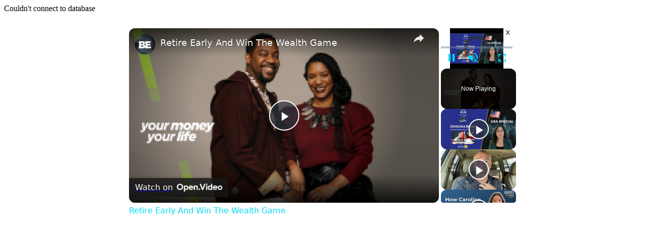

--- FILE ---
content_type: text/vtt; charset=utf-8
request_url: https://video-meta.open.video/caption/dwFqxm96NVmW/c03c775e3d6c1541badb2fbcdcf7a8a1_en-US.vtt
body_size: 34834
content:
WEBVTT

00:00.000 --> 00:02.180
All right, today we're going to be tackling something

00:02.180 --> 00:08.700
that is not going to win any excitement awards,
but it might have your bank account doing backflips

00:08.900 --> 00:14.920
That's right, we're going to be talking about the
oh-so-boring but incredibly lucrative remote jobs

00:14.920 --> 00:20.580
that companies are always hiring for. So grab your
coffee, put on those noise-canceling headphones

00:20.700 --> 00:26.960
and let's dive into these gold mines of remote work opportunities.
And trust me, your bank account will thank me later

00:26.960 --> 00:33.600
All right, first one on the list is going to be
a doozy, and that is a funeral sales specialist

00:33.860 --> 00:40.000
Now, if you can talk about sensitive topics with grace and
you have a knack for helping people plan for the inevitable

00:40.340 --> 00:50.140
a funeral sales specialist might be your unexpected calling. Yeah, this one is a little bit
dark, a little bit morbid, and not a lot of people probably even want to think about this

00:50.360 --> 00:55.820
never mind doing it for a living. But let's talk
about living wages in the business of the deceased

00:55.820 --> 01:06.080
Entry-level specialists start at about $63,000 to $103,000 a year, and that's according to
Glassdoor salary for funeral sales specialists that have zero to one years of experience

01:06.360 --> 01:15.380
Now, you might be turned off on this one, and I totally understand if you do. It's
definitely not for everyone, but this Reddit post describes a funeral sale counselor's role

01:15.380 --> 01:24.000
in educating families about pre-planning while providing emotional support. And
this position focuses on compassionate guidance rather than traditional sales

01:24.000 --> 01:32.920
offering both personal fulfillment and solid compensation. So this and many
other anecdotes on the internet say relatively good things about the position

01:33.180 --> 01:37.120
So if you're becoming a little more open-minded
to this role, here's your roadmap to success

01:37.340 --> 01:43.200
First, get licensed in funeral service merchandise sales. And
requirements vary by state, so look up how to do it for your state

01:43.400 --> 01:51.380
Second, develop your empathy and emotional intelligence
skills. Third, master CRM systems because follow-up is crucial

01:51.380 --> 02:01.080
And finally, learn about different cultural and religious funeral traditions. For
instance, there are many cultures and religions out there that actually cremate people

02:01.320 --> 02:05.620
And then, of course, there are other cultures and
religions out there that believe in burying the dead

02:05.800 --> 02:15.000
And for job listings, check platforms like LinkedIn and Indeed. Or explore local
cemetery websites for career opportunities in this field to get your foot in the door

02:15.000 --> 02:21.800
And you could even consider cold emailing or cold calling
mortuaries or cemeteries and asking them if you can have a job

02:21.980 --> 02:27.380
So with that being said, I don't think this is good for a lot of
people out there. It's definitely not the best choice for everyone

02:27.720 --> 02:32.640
Sales in general is difficult as it is, and it's not
going to be the right type of career for everyone

02:32.880 --> 02:38.500
And then this is one of those career paths that, you
know, is definitely not going to be right for everyone

02:38.500 --> 02:43.700
So with that being said, I am going to give
this one a 7.5 out of 10 opportunity score

02:43.700 --> 02:47.620
because I do think it is a very important
job. Somebody definitely has to do it

02:47.680 --> 02:51.480
And because of that, there's a lot of opportunity for
this one, but it's not gonna be right for everyone

02:51.640 --> 02:57.140
Next on the list is going to be a software engineer or software
developer. And we're just gonna get this one out of the way right away

02:57.280 --> 03:02.780
There are certain types of software engineering
and software development that are especially boring

03:02.780 --> 03:09.520
In many cases, they are like database related or architect
related. In some cases, they might be like cybersecurity related

03:09.840 --> 03:17.260
but the truth is many of them are quite boring. But that's not always
a bad thing. And yeah, while you might spend your days staring at lines

03:17.260 --> 03:21.660
of code that look like hieroglyphics to everyone
else, you'll be laughing all the way to the bank

03:21.660 --> 03:28.500
because software engineers and software developers make ridiculously good
money. Now let me hit you with some numbers that might make your eyes pop

03:28.720 --> 03:34.560
Entry-level positions start off at $102,000
to $176,000 a year for full-time positions

03:34.780 --> 03:39.940
And that's according to Glassdoor salary data.
And if you land a gig at one of those tech giants

03:39.940 --> 03:44.800
we're talking about potential earnings that could
make your relatives suddenly remember you exist

03:44.800 --> 03:49.300
during the holidays. Now, I'm going to show you
real stories to give you a better picture of what

03:49.300 --> 03:53.780
this role entails. Here's a Reddit discussion
where a seasoned pro said blending technical

03:53.780 --> 03:59.340
skills with genuine curiosity about company goals
leads to more impactful solutions. And here's

03:59.340 --> 04:03.720
Sarah, who shared that her day-to-day work
involves coding, meetings, and personal time

04:03.980 --> 04:08.360
showcasing a blend of professional and personal
activities. Now, let me break down how you can

04:08.360 --> 04:13.160
get your foot in this very profitable door. First,
you'll want to master at least one programming

04:13.160 --> 04:18.980
language. Python or JavaScript are solid choices
for beginners. Second, build a portfolio on GitHub

04:19.240 --> 04:24.320
It's like your coding resume on steroids.
Third, get comfortable with version control and

04:24.320 --> 04:28.780
collaborative tools. And finally, practice those
technical interviews because they're like solving

04:28.780 --> 04:33.860
puzzles while someone watches you sweat. And when
it comes to your search, LinkedIn is a very solid

04:33.860 --> 04:39.860
option. Also stack overflow jobs and GitHub jobs
are great places to look. And a pro tip here is to

04:39.860 --> 04:44.540
follow tech companies that you're interested
in on Twitter or X because they often drop job

04:44.540 --> 04:49.540
openings there before anywhere else. Now, with
that being said, I do think this is a great

04:49.540 --> 04:54.960
opportunity. The market for software developer
and software engineering jobs did get a bit tough

04:54.960 --> 04:59.140
over the last year and a half or so. It's not as
good as it used to be, but it's still a lot better

04:59.140 --> 05:03.480
than lots of other markets out there. You know,
some people act like the market is just absolutely

05:03.480 --> 05:07.500
terrible. If you're a skilled software developer
or software engineer, it's still pretty good. And

05:07.500 --> 05:11.620
plus you make way more money than the average job,
right? So overall, I'm going to give this one a

05:11.620 --> 05:16.140
9.5 out of 10 opportunity score. There's high
demand. There's great pay. It's a future-proof

05:16.140 --> 05:20.280
career. And the only reason it's not a perfect
10 is because the learning curve can be steeper

05:20.280 --> 05:29.200
than a rollercoaster drop. Now, speaking of problem solving and attention to detail, let's
move on to our next digital opportunity, which is data scientist. Now, if you've ever

05:29.200 --> 05:34.280
gotten excited about finding patterns in
spreadsheets, weird flex, but okay, then becoming

05:34.280 --> 05:39.100
a remote data scientist might be your calling.
And hold on to your spreadsheets, folks, because

05:39.100 --> 05:47.000
these numbers are about to get juicy. Data
scientists make $118,000 to $197,000 a year

05:47.200 --> 05:52.900
according to Glassdoor. And if you specialize in
AI or machine learning, well, let's just say that

05:52.900 --> 05:58.780
you might need to upgrade your digital wallet.
Because there are jobs that can get over $500,000

05:58.780 --> 06:03.920
a year. Now, this data scientist shared that
those who actively seek leadership opportunities

06:03.920 --> 06:07.820
through mentoring, onboarding, and project
management are going to have a much better

06:07.820 --> 06:21.691
chance at landing a job And for this data scientist quality assurance roles combine code review research implementation and
ytical oversight to ensure statistical accuracy And the workload starts manageable and gradually increases with project ownership

06:22.011 --> 06:27.691
So are you ready to become one? Well, here is
your game plan. First, get cozy with Python or R

06:27.811 --> 06:33.691
They're like the Swiss army knives of data
science. Second, master SQL because data isn't

06:33.691 --> 06:39.851
going to query itself. Third, learn some machine
learning frameworks like TensorFlow or PyTorch

06:40.011 --> 06:45.511
And finally, build a portfolio of data projects
that show that you can turn numbers into narratives

06:45.511 --> 06:51.671
and also turn numbers into actionable advice.
So yeah, check out jobs on Indeed, Glassdoor

06:51.831 --> 06:56.571
and good old LinkedIn. And also try joining
data science related communities on Discord

06:56.571 --> 07:00.531
because some of the best opportunities get shared
there first. Now this one, I can't give a high

07:00.531 --> 07:05.611
score just because it is significantly harder to
break into data science than even something like

07:05.611 --> 07:11.051
software developer. Many data scientists have
masters or even doctoral degrees. However, you

07:11.051 --> 07:15.051
can break into some of the lower level jobs. You
can become like a data yst and then work your

07:15.051 --> 07:19.951
way up and eventually become a data scientist.
But you've really got to love math and statistics

07:19.951 --> 07:23.771
and you really have to be good at your job.
With that being said, if you have the skills

07:23.771 --> 07:28.791
you are probably never going to have any trouble
finding a job. Now, by the way, not all the jobs

07:28.791 --> 07:33.851
on this list are going to be super high level
jobs, I'm going to kind of drop in a good mix of

07:33.931 --> 07:38.031
you know, entry, mid and high tier jobs. So no
matter who's watching this, you're going to be

07:38.031 --> 07:41.891
able to find something that you like. So go ahead
and hit the like button if you appreciate me doing

07:41.891 --> 07:45.551
this type of video where I include a bunch of
different tiers. All right. Next one is an

07:45.551 --> 07:51.751
actuarial yst. And if you thought that data
scientists were good at math, these guys blow

07:51.751 --> 07:56.451
data scientists out of the water when it comes to
mathematical ability. And boy, oh boy, do most

07:56.451 --> 08:01.791
people find that boring. So let's crunch some
numbers about making numbers that will make your

08:01.791 --> 08:08.691
calculator sweat. Actuarial ysts make $96,000
to $152,000 a year, according to Glassdoor. But

08:08.691 --> 08:13.391
don't just take my word for it, or Glassdoor's
word. Here's what actual professionals in this

08:13.391 --> 08:18.851
field have to say. This actuarial yst started
their career path with Excel and SQL work before

08:18.851 --> 08:22.911
advancing into management. They also talked about
how insurance companies provide strong growth

08:22.911 --> 08:32.451
opportunities for actuaries through project leadership and mentoring roles. And overall, they
liked their job. Then Bella here balances exams and remote work thanks to companies offering

08:32.451 --> 08:36.991
paid study hours. And she shared that this role
combines data ysis, competitive research

08:36.991 --> 08:46.371
and continuous professional development through certification exams. So basically, when
you're an actuary or you're on that actuary career track, there are tons and tons of

08:46.371 --> 08:50.731
certifications and exams that you can take in
order to up level and make more money. And these

08:50.731 --> 08:55.631
are some of the most difficult exams in the world.
Your mathematical skills have to be unbelievably

08:55.631 --> 09:00.751
good to pass these exams. So you're kind of like
a Pokemon that just keeps on evolving and getting

09:00.751 --> 09:05.871
better and better throughout time, which is really
cool to some people and probably really tedious

09:05.871 --> 09:10.291
and boring to others. Now, some websites
you can go to to check this out would be

09:10.291 --> 09:17.231
actuarialcareers.com, actuaryjobs.com, and the
Society of Actuaries job board. And all job boards

09:17.231 --> 09:20.851
have external links to the homepage
that can be used for this purpose

09:21.131 --> 09:24.871
And all things considered, this
career scores a solid 8.5 out of 10

09:24.991 --> 09:32.091
Job security? Rock solid. Great pay? Absolutely. Plus, it's
an ideal remote job for all of our math-loving introverts

09:32.371 --> 09:39.511
Next on our list is going to be accountant. And if doing numbers makes
your heart sing and balancing books gives you a strange sense of peace

09:39.631 --> 09:44.911
then remote accounting might be your calling. Plus,
this one isn't nearly as difficult to get into

09:44.911 --> 09:49.351
And there's a lot of different types of accountants,
and some of them don't even require a college degree

09:49.611 --> 09:55.751
Plus, one upside is you'll never have to explain what you do at parties,
because everyone will suddenly remember that they need another drink

09:55.751 --> 10:03.611
when you mention that you're an accountant and you start talking about debits and
credits. So accountants make about $57,000 to $92,000 a year, according to Glassdoor

10:03.771 --> 10:07.471
And to show what this really looks like in
practice, let me share some real stories

10:07.691 --> 10:11.551
This day in the life of ECTA shows tax
accountants balancing client consultations

10:11.551 --> 10:20.851
software management, and continuing education requirements. And the role combines tax
preparation with strategic planning, requiring about 60 weekly hours during peak season

10:20.971 --> 10:28.171
And check out this Reddit conversation revealing how entry-level accountants
can start through temp agencies at $20 per hour before rapid growth

10:28.351 --> 10:34.211
And within two to three years, salaries can double with a
potential for six figures, even without CPA certification

10:34.591 --> 10:39.411
Are you ready to make counting money your moneymaker?
Well, here's your roadmap. First, get certified

10:39.671 --> 10:44.071
Whether it's a basic bookkeeping cert or
going all the way to CPA, go ahead and get it

10:44.071 --> 10:52.031
Second, master accounting software like QuickBooks and Xero. Third, get
comfortable with cloud-based tools because paper ledgers are so 1925

10:52.371 --> 10:58.331
And finally, develop your communication skills because numbers
might not lie, but they definitely need explaining sometimes

10:58.651 --> 11:03.251
Now, where to find these jobs? Well, this
job is in high demand, so just check LinkedIn

11:03.631 --> 11:08.271
Robert Half Remote Jobs, or Indeed, where
thousands of positions are waiting to be filled

11:08.411 --> 11:12.531
So I'm going to go ahead and give this
a strong 8.5 out of 10 opportunity score

11:12.531 --> 11:16.111
because the demand is as steady as
taxes themselves, the pay is great

11:16.191 --> 11:21.771
and every business needs someone to manage their money. Speaking
of money, let's dive into another high-paying remote job

11:21.771 --> 11:26.531
you might be overlooking, and that is a
financial yst. So if market trends excite you

11:26.531 --> 11:33.131
and you can explain compound interest without putting people to
sleep, being a financial yst might be your golden ticket

11:33.131 --> 11:39.011
And for entry-level financial ysts, you can
start earning about $83,000 to $131,000 a year

11:39.151 --> 11:43.671
And you want to know what this job looks like
day-to-day? Well, let's hear from those who live it

11:43.911 --> 11:51.031
Pearl, a financial yst, spends most of her hours in Excel
yzing investment valuations and creating business cases

11:51.291 --> 11:57.031
And for this role, expect a combination of project
meetings, financial modeling, and scenario ysis

11:57.031 --> 12:02.051
with typical three-hour daily meeting schedules.
Now, as for this Tesla financial yst

12:02.251 --> 12:08.971
it's all about managing capital expenditures, plus forecasting
models and real estate financials for larger companies

12:08.971 --> 12:17.691
And in a snapshot, their day-to-day is a combination of data ysis with stakeholder
meetings and spend request approvals throughout a typical 8 to 6 p.m. workday

12:17.831 --> 12:31.883
Now, if this piques your interest, here's your financial forecast. First get that finance or economics degree because it kind
of like a golden ticket And by the way I did an entire video on how you can get a degree like that from a college such as WGU

12:31.883 --> 12:38.243
or Western Governors University, also TESU, Thomas
Edison State University in a very short period of time

12:38.323 --> 12:43.683
sometimes even less than a year. Then second,
master financial modeling and valuation techniques

12:44.003 --> 12:49.823
And third, get comfortable with Bloomberg Terminal or
FactSet. And finally, develop your ytical writing skills

12:49.823 --> 12:58.223
because numbers need narratives to make sense to higher-ups. So basically,
you need to be able to explain the numbers to non-numbers type people

12:58.463 --> 13:03.943
And then head to LinkedIn, Glassdoor, or Indeed, and you
will find thousands of positions that are ready to be filled

13:04.163 --> 13:09.303
And this one scores an 8.5 out of 10 with high
demand, great pay, and a future-proof career

13:09.303 --> 13:15.183
The downside? Market crashes might fast-track those gray
hairs. Now, by the way, if any of these jobs caught your eye

13:15.263 --> 13:19.143
or if there's another job you'd like me to
talk about, go ahead and comment down below

13:19.143 --> 13:24.883
We read the comments and there is a very good chance that I will
include that job in a future video or go over the job in more detail

13:25.183 --> 13:32.843
Next is an underwriter. And if you've got a secret love for crunching numbers and
yzing what could go wrong, then an underwriting role could be your calling

13:33.063 --> 13:41.283
An entry-level underwriter start around $62,000 to $104,000 a year. And the
best way to understand this opportunity is through real examples like this one

13:41.523 --> 13:47.323
Mallory reveals underwriters that can earn six-figure salaries
reviewing insurance risks and making coverage decisions

13:47.323 --> 13:55.623
However, strong time management is essential to handle heavy workloads, but
the role offers location flexibility and plenty of room for career growth

13:55.803 --> 14:04.763
And this conversation reveals how underwriters manage $10 million portfolios
while juggling endorsements, renewals, agency visits, and multiple weekly meetings

14:04.983 --> 14:10.683
And you may be expected to multitask across various
operational responsibilities beyond core underwriting duties

14:10.983 --> 14:14.723
So, are you ready to become a professional
risk assessor? Well, here's your roadmap

14:14.723 --> 14:20.723
First, get familiar with underwriting software and risk
assessment tools. Second, study up on industry regulations

14:21.083 --> 14:25.743
And I get it, boring, but necessary, like
flossing. Third, develop strong ytical skills

14:25.963 --> 14:32.223
And finally, work on your decision-making abilities,
because maybe isn't a word underwriters get to use often

14:32.403 --> 14:38.003
Now, LinkedIn alone has over 3,000 jobs available for the taking,
so that would be a really good place to get started looking

14:38.223 --> 14:43.723
This career gets an 8 out of 10. Stable demand, great pay, and
remote-friendly. Now let's shift gears to our next remote opportunity

14:43.723 --> 14:48.003
Project manager. If you love keeping multiple
plates spinning while putting out fires

14:48.263 --> 14:52.483
project management lets you orchestrate chaos
into harmony from the comfort of your home

14:52.663 --> 15:00.903
So let's talk about the money because these numbers are pretty sweet.
Entry-level project managers start at around $79,000 to $133,000 per year

15:01.023 --> 15:05.603
with more experienced project managers commanding
higher salaries. And the reality of this job

15:05.603 --> 15:10.943
becomes clear when you hear stories like this one,
where she shares that project managers spend 75

15:10.943 --> 15:19.243
of their time coordinating meetings and stakeholder communications across global teams.
And she shares that this hybrid role combines flexible remote work with strategic planning

15:19.483 --> 15:23.203
status reporting, and constant adaptability.
And here's a Reddit conversation that reveals

15:23.203 --> 15:27.563
a project manager who starts at 3 to 5 a.m. to
sync with global teams, with meetings running

15:27.563 --> 15:32.203
from 5.30 to 7.30 a.m. And they dedicate their
remaining hours to task work and next day

15:32.203 --> 15:37.703
preparation. Okay, so here's how to get started.
First, get certified. PMP is kind of the gold

15:37.703 --> 15:43.063
standard, especially for beginner project managers.
There's also Prince2 or Agile certifications

15:43.183 --> 15:46.823
depending on the company you're applying to.
Second, master project management software

15:47.123 --> 15:52.783
such as Jira and Microsoft Project. Third, develop
your negotiation skills because scope creep is

15:52.783 --> 15:56.923
real. And finally, work on your diplomatic skills
because you'll be dealing with everyone from

15:56.923 --> 16:02.383
developers who speak in code to executives who
speak in buzzwords. And with over 44,000 jobs on

16:02.383 --> 16:06.883
LinkedIn alone, you're bound to find the perfect
fit to kickstart your project management career

16:06.883 --> 16:11.023
So yeah, project management, I think is absolutely
phenomenal. There's so many opportunities here

16:11.163 --> 16:16.723
I think a really big key to this one is having some
kind of like industry specific acumen or skills

16:16.863 --> 16:23.383
But with that being said, I'm going to give this one a solid
nine out of 10. All right, next on the list is a UX UI designer

16:23.683 --> 16:29.643
And this is for the creative mind with a knack
for ysis. So UX UI design is very artistic

16:29.643 --> 16:34.883
It's very creative. You're basically designing the
interfaces that people use on different websites

16:34.883 --> 16:42.763
and you're making sure that users don't want to throw their devices out
the window. But at the same time, the UI side of things is very ytical

16:43.123 --> 16:46.863
So you've kind of got the art side and
the ytical side of things all in one

16:47.063 --> 16:51.503
So this is a very rare skill set. And if you are
good at this, you can get paid really good money

16:51.683 --> 16:55.743
And that's why you could make about
$67,000 to $121,000 a year annually

16:55.863 --> 16:59.643
according to Glassdoor. Now, here are some
interesting stories from real world professionals

16:59.643 --> 17:08.383
In this video, Maureen details a UX designer's workday, balancing focused
design time with team meetings, but also user flows and wireframing tasks. And

17:08.383 --> 17:13.223
schedules would alternate between intense creative
work and collaborative sessions with dedicated

17:13.223 --> 17:17.983
blocks for service blueprinting and stakeholder
alignment. And the conversation reveals a remote

17:17.983 --> 17:24.163
UX designers time allocation with 40% in meetings
and only about 15% on actual design work. And

17:24.163 --> 17:28.783
their role heavily focuses on communication,
documentation, and ticket management. So do you

17:28.783 --> 17:33.663
think you have what it takes? Well, here's a quick
design journey. First, master the holy trinity

17:33.963 --> 17:39.983
Figma, Sketch, and Adobe XD. Second, build a
portfolio that showcases your skill with the

17:39.983 --> 17:45.243
holy trinity and your problem solving skills,
not just pretty interfaces. Third, learn basic

17:45.243 --> 17:50.023
coding principles. You don't need to be a developer,
okay? But you do need to be able to kind of speak

17:50.023 --> 17:55.043
their language. And finally, develop your user
research skills because assumptions are the mother

17:55.043 --> 17:59.343
of all UX disasters. And once you've done
that, check out LinkedIn and Glassdoor

17:59.343 --> 18:03.103
for job opportunities in this field.
And a pro tip is to get the Google UX

18:03.103 --> 18:07.063
Design Professional Certificate, which I'll go ahead and
put down the description and the pinned comment below

18:07.063 --> 18:11.183
because it's a great place to get started.
Oh, and another pro tip is to share your work

18:11.183 --> 18:16.303
and process on Twitter. The design community there is
incredibly supportive and often shares job opportunities

18:16.723 --> 18:20.343
Now, with that being said, it is
relatively difficult to get a design job

18:20.423 --> 18:24.103
I don't want to fool you here. This is a
job where you get to do art as a living

18:24.103 --> 18:28.863
a lot of people want to do that. And so it's very
competitive. Basically any job where you get to do art

18:28.863 --> 18:33.323
for a living is gonna be extremely competitive,
right? So I do like this job a lot

18:33.423 --> 18:45.495
but you do have to have pretty extreme skills Like you have to be quite good at like the artistic side the design side but also
pretty good at the ytical side too So I gonna give this one an eight out of 10 overall All right next is a content strategist

18:45.615 --> 18:51.035
And if you're good at spotting trends from miles away and
making marketing teams drool over your content calendar

18:51.335 --> 18:55.235
then becoming a content strategist could be
your thing. And as for earning potential

18:55.395 --> 19:02.115
you'll make about 55 to $89,000 a year in this position. So
as a content strategist, it's pretty obvious what you do

19:02.115 --> 19:06.855
you'd be strategizing the content creation for a
company. So in some cases, this might be on YouTube

19:06.855 --> 19:10.655
or it might be on other social media
platforms or it might be on a variety

19:10.655 --> 19:16.215
of different platforms and mediums. So to put this in
perspective, here's what an experienced professional shared

19:16.415 --> 19:23.295
Lauren's day consists of work balancing, content creation,
strategic planning, and platform management from 8 a.m. to 3 p.m

19:23.295 --> 19:29.635
And her role combines creative media days with business-focused
administrative work, emphasizing long-term organic marketing growth

19:29.755 --> 19:35.975
And here, a seasoned pro discusses how to make content marketing
teams face varying leadership approaches and organizational structures

19:35.975 --> 19:40.175
across different companies. And they pointed out
that this role requires adaptability and data-driven

19:40.175 --> 19:45.075
strategies while navigating input from both
marketing and non-marketing leaders. So are you

19:45.075 --> 19:49.935
ready to become a content chess master? Well,
here's your strategy playbook. First, master

19:49.935 --> 19:55.515
ytics tools like Google ytics and SEM Rush.
And SEM Rush is especially useful if you're making

19:55.515 --> 20:00.395
content for websites. Second, develop your audience
research skills because content without audience

20:00.395 --> 20:06.255
insights is just digital confetti. Third, learn
content management systems inside and out. And

20:06.255 --> 20:11.435
finally, sharpen your storytelling skills because
even the most boring product has a story to tell

20:11.575 --> 20:16.215
Now, as for opportunities, Glassdoor has over
1,000 jobs available for this role. And I really

20:16.215 --> 20:19.875
like this one. There's, of course, lots of
different types of content strategists. You know

20:19.935 --> 20:24.175
I'm a little bit biased. I think content strategy
on YouTube is awesome. And I think there's more

20:24.175 --> 20:31.295
and more opportunities growing for this one. And there's just not a lot of people that know about
it. So there's not really an infrastructure to get into the job, but at the same time, that means

20:31.295 --> 20:34.795
there's more opportunities for people that are a
little bit creative about how they reach out to

20:34.795 --> 20:38.755
companies and get opportunities. So I'm going
to go ahead and give this one an 8.5 out of 10

20:38.755 --> 20:44.255
opportunity score. All right, next is a good one.
We're going to go over a cybersecurity consultant

20:44.255 --> 20:50.515
role and think James Bond meets tech genius.
Cybersecurity consultants get paid top dollar

20:50.515 --> 20:55.275
to protect companies from digital villains, all
while working from their secret home headquarters

20:55.275 --> 21:00.695
And as to salary, entry-level consultants
start around $90,000 to $157,000 a year

21:00.875 --> 21:05.755
And that's according to Glassdoor. Now, I'm going to be
honest with you. Cybersecurity is definitely not for everyone

21:05.975 --> 21:10.035
It's quite boring in many cases. And at the same
time, there's a lot of pressure that gets put on you

21:10.115 --> 21:14.575
But just to check out kind of a glimpse of what a
cybersecurity consultant does on a day-to-day basis

21:14.815 --> 21:21.915
Ashley shared that as a cybersecurity consultant, it's about balancing
crisis prep with business development in a high-tech fusion center

21:21.915 --> 21:29.375
with a hybrid work setup offering remote flexibility and in-office collaboration.
And this Reddit post highlights a cybersecurity consultant's career progression

21:29.375 --> 21:35.735
from hands-on hacking to leading penetration testing teams.
And their role combines technical oversight with mentoring

21:35.735 --> 21:41.475
making each day uniquely engaging compared to
traditional work. Okay, so here's your security roadmap

21:41.735 --> 21:47.575
First, get certified. I made an entire video talking about a
bunch of the certifications and certificates that you can get

21:47.795 --> 21:56.335
Some of the big ones are going to be CompTIA Security Plus. Those are great. There's
also CISP and CEH, and you'll get these depending on which roles you're applying for

21:56.495 --> 22:03.175
Second, you want to master security tools and frameworks. And then third,
learn to write clear incident reports, kind of almost like a five-year-old

22:03.315 --> 22:08.095
because executives need to understand why they
should care about that vulnerability that you found

22:08.275 --> 22:13.575
And finally, develop your consulting skills, because
sometimes the hardest part isn't finding the security hole

22:13.695 --> 22:20.695
it's convincing someone to fix it. And then go ahead and check out LinkedIn
and Glassdoor for positions ranging from entry-level to managerial roles

22:20.695 --> 22:26.035
And I have to say, if you are able to learn cybersecurity
skills, you are just absolutely set when it comes to jobs

22:26.035 --> 22:39.815
Like there are so many opportunities in cybersecurity. This is one of the only careers where I've seen people go from pretty much entry level, like
almost zero experience at all to making well over six figures a year, sometimes like multiple six figures a year in a super short period of time

22:39.815 --> 22:44.995
So I'm going to give this one a 9.5 out of 10
opportunity score. Now, the catch bad guys never sleep

22:45.135 --> 22:52.855
So sometimes you won't either. Now, by the way, if you like what you're seeing so far,
share this video with someone who might be interested in exploring one of these career paths

22:52.955 --> 22:56.715
I understand that, you know, you might be looking at some
of these careers and like, ah, that one's not for me

22:56.775 --> 23:03.315
That one's not for me. But if you watch enough of these videos, you're definitely
going to find something that will resonate with you and it'll be a good fit for you

23:03.315 --> 23:08.615
And then same thing with other people, because let's be honest, we're
all different. Next on our list is business intelligence specialist

23:09.215 --> 23:15.435
And for this role, you'll be turning mountains of data into
actionable insights and making Excel pivot tables sing

23:15.435 --> 23:23.475
And let's crunch some numbers about making money from crunching numbers.
First of all, BI specialists start at about $88,000 to $148,000 a year

23:23.595 --> 23:29.915
And let's look at how this plays out in the real world. Here's a BI yst
sharing their workflow using two-week spreads and Jira for project management

23:30.035 --> 23:35.875
And his focus involves data transformation and validation
while building reliable data sets for stakeholder consumption

23:36.055 --> 23:41.995
And check out this Reddit post where they shared their daily workflow
combining morning meetings, dashboard development, and stakeholder training

23:41.995 --> 23:49.595
And this specialist uses drag and drop tools like Tableau for data
visualization while handling ad hoc requests through SQL and Excel

23:49.855 --> 23:56.095
Now, if this catches your interest, here's a quick intelligence
briefing. First, master BI tools like Tableau and Power BI

23:56.455 --> 23:59.975
Second, get comfortable with SQL. It's
basically going to be your new best friend

24:00.135 --> 24:04.775
Third, develop your data visualization skills because
a pretty chart is worth a thousand spreadsheets

24:05.015 --> 24:11.675
At least when you're talking to non-business intelligent
people. All joking aside, but LinkedIn is the best place

24:11.675 --> 24:16.775
to find opportunities for this role. Lots of
opportunities on LinkedIn. Also check out datajobs.com

24:16.855 --> 24:22.475
We see lots of opportunities pop up there too. So this one is really
solid. Guys, we look at all kinds of different job opportunities

24:22.475 --> 24:27.055
So we're seeing like what's happening in many different
industries. And this one just pops up over and over again

24:27.155 --> 24:32.535
I'm gonna give it a solid nine out of 10 opportunity
score. Now, by the way, a lot of the jobs on this list

24:32.535 --> 24:36.715
were on the higher side. They're kind of like
mid-level jobs or even higher level jobs

24:36.715 --> 24:40.975
And if you wanna see a video that I made on
21 of the highest paying work from home jobs

24:40.975 --> 24:44.235
that you can get without a degree,
check that out by clicking right here


--- FILE ---
content_type: text/vtt; charset=utf-8
request_url: https://video-meta.open.video/caption/BzDcBg9IExJa/a890fc602d69ae8e42ab0aa5ff3cca03_en-US.vtt
body_size: 27671
content:
WEBVTT

00:00.000 --> 00:10.040
Welcome, everyone, to the show. Today, I'm
joined by Jay Jackson, who is the CEO of Abacus

00:10.040 --> 00:15.280
Global Management. It's a company turning life
insurance policies into investable assets

00:15.800 --> 00:20.880
So we're going to talk about how lifespan
data is reshaping retirement planning, wealth

00:20.880 --> 00:24.960
management, and overall the future of finance.
So, Jay, great to have you with us today. Thanks

00:24.960 --> 00:32.159
for joining. Yeah, super excited. Let's start with
an overview. What exactly is your business? How are

00:32.159 --> 00:37.060
you turning life insurance policies into
investable assets? Thank you. You know

00:37.060 --> 00:41.220
Abacus Global Management, we were founded over 20
years. We're a highly regulated industry. We're

00:41.220 --> 00:46.240
regulated in every single state. And what's
fascinating is, is that at its core, where we

00:46.240 --> 00:51.340
began our business was helping people better
understand all the assets that they have. And

00:51.340 --> 00:55.740
one of the biggest assets that they own that they
don't even realize it and certainly don't treat it

00:55.740 --> 01:01.540
like one is their life insurance policy. And
it goes all the way back to the Supreme Court

01:01.780 --> 01:06.340
right? When life insurance was first formed and
people typically take out life insurance to say

01:06.460 --> 01:11.880
oh, I want to protect my heirs. They pay premiums
into it, but they don't treat it meaning like an

01:11.880 --> 01:15.720
asset. If this were their home, they would pay
their mortgage payment. And at the end of that

01:15.720 --> 01:21.060
time period, they would expect to have some sort
of market value. What the Supreme Court said was

01:21.060 --> 01:26.860
that all the way back in 1911, the life insurance
is personal property. It's not just an asset

01:27.040 --> 01:32.560
it is property. And what that means is the premium
payments that you pay in every single month

01:32.560 --> 01:40.660
you're building equity. And here's a startling
statistic. There's $14 trillion of life insurance

01:40.660 --> 01:46.360
in force in the United States. It's two and a half
times the U.S. residential real estate market

01:46.360 --> 01:53.880
It's massive. It's crazy. However, 90%
of those policies will never pay a claim

01:55.440 --> 01:59.860
90. How is that possible? And it's because
we don't think about it as personal property

02:00.300 --> 02:04.460
What's amazing is that if you fill out a life
insurance application in the United States

02:05.220 --> 02:09.960
it says owner. But do you know what it says in
Canada? Applicant, because you don't own it

02:09.960 --> 02:16.960
Right? So, you know, this is one, we're very
fortunate to have life insurance as an asset

02:17.060 --> 02:21.740
we just have to treat it that way. And so what
Abacus does at its core is help people better

02:21.740 --> 02:26.240
understand specifically starting with life
insurance, and now their other financial assets

02:26.680 --> 02:32.520
that your life insurance is personal property.
And that because of that, you have liquidity in

02:32.520 --> 02:38.220
this contract. And when you have volatile markets
like we have today, you can ultimately find that

02:38.220 --> 02:42.780
There's liquidity in areas that they didn't realize
that they had, and it's a $14 trillion market

02:43.580 --> 02:51.140
Can you just explain to me, maybe just backing up a little
bit, why is it that 90% of the policies will never pay a claim

02:51.320 --> 02:55.040
What are some of those misconceptions?
Yeah, what happens? Yeah, what happens

02:55.040 --> 03:00.080
You take somebody who's maybe not like you
or I, but maybe somebody who's 80 years old

03:00.620 --> 03:06.400
They bought a policy 25 years ago when they were
55, and they said, I want to protect my family

03:07.160 --> 03:12.520
And they did. They paid into that. It offered protection
for their family if something should happen to them

03:12.820 --> 03:20.060
When they turn 80, their kids might be 50. And they're saying to themselves,
like, gosh, what do I need a million-dollar life insurance policy for

03:20.740 --> 03:24.860
My kids are fine. My wife's fine.
We're in retirement. We're good

03:25.720 --> 03:30.540
That life insurance policy is an expense. They
might be paying $2,500 a month for that contract

03:31.780 --> 03:36.720
What are their solutions? What are their
options? Option A, they just stop paying on it

03:37.400 --> 03:41.080
And when that happens, that's called a
lapse. They're like, oh, this is an expense

03:41.200 --> 03:47.700
I'm just going to stop paying this $2,500. However,
what we present is an alternative solution

03:48.240 --> 03:54.140
And the first thing we do is say, well, look, let's
re-underwrite you. Let's solve for what the current value is

03:54.140 --> 03:58.180
We know at some point in the future, ultimately,
when you pass away, it's worth a million dollars

03:58.560 --> 04:05.200
But what's it worth today? And to get that, you have to better
understand how long you're going to be in that contract, right

04:05.260 --> 04:19.600
What's your lifespan? And so we aggregate data from all of their medical professionals and help them better understand with people
just like them all across the country who have had a mortality and help them better understand what their future lifespan is

04:19.600 --> 04:32.360
And so probabilistically, we might tell that 80 year old based upon all of your current conditions, you have, you know,
your genetic profile, you have heart related disease, cardiovascular disease, you might have kidney disease or diabetes

04:32.540 --> 04:37.460
Based upon all of those things, your
projected average lifespan is seven years

04:38.320 --> 04:42.040
And you know what the number
one response I received? No way

04:42.260 --> 04:52.920
I'm never living that long. You were crazy. Right. And it's because maybe they're uncomfortable,
but we have to come back to them and say, well, actually, science is going to keep you there, right

04:53.300 --> 04:59.180
Modern medicine is designed to do this, even if
you're uncomfortable. So let's plan for that, right

04:59.380 --> 05:03.020
And this has so many applications.
But let's start with the insurance

05:03.180 --> 05:10.420
Now we establish that, okay, Mr. Jones, you're going to be in,
you know, on average, probabilistic lifespan of seven years

05:10.420 --> 05:18.560
you're going to be in this contract for the next seven years, meaning that you have to pay $2,500
a month for the next seven years, your family will receive a million dollars. You should pay

05:18.560 --> 05:22.080
yourself an interest rate, right? You should pay
yourself some rate of return over that same time

05:22.080 --> 05:27.240
period. Ultimately, what we come back and tell
them is that minus what you might pay in premiums

05:27.240 --> 05:31.500
minus what you might pay yourself an investor rate
of return, that contract might be worth $250,000

05:31.620 --> 05:37.760
$300,000, $400,000, right? Depending on what
their monthly payments are. And I think that's

05:37.760 --> 05:48.331
incredibly valuable because they were going to simply stop making payments on it for zero receive
nothing and say oh well it served its purpose but it their property and it worth a quarter of a

05:48.331 --> 05:53.071
million dollars today. Now, sure, seven years,
it's worth a million. Now, we make sure we get

05:53.071 --> 05:58.991
beneficiary sign-offs and letter of competencies.
We want to get the estate involved, but when you

05:58.991 --> 06:03.831
think about what's happening with senior population
and they're worried about how they're going to pay

06:03.831 --> 06:08.911
their medical costs and how they're going to pay
for, you know, and that cost burden goes to their

06:08.911 --> 06:15.471
kids. And now here's another untapped resource
they can do. But what did I really highlight on

06:15.471 --> 06:22.111
that I think is very exciting? Think about all
the lifespan data. We've done this thousands and

06:22.111 --> 06:27.991
thousands of times. We have the type of medical
data and lifespan data that Google would be jealous

06:27.991 --> 06:33.331
of, right? We're a publicly traded company and that
data is incredibly valuable. And because of that

06:33.831 --> 06:39.751
Some of our largest clients are insurance companies, state
pension funds, and potentially even the federal government

06:40.291 --> 06:48.811
Because how people better understand and apply their lifespan, I think is going
to be one of the most transformational things we see happen in financial services

06:49.171 --> 06:57.651
Sure, we'll pay out hundreds of millions of dollars per year to
seniors by showing them what the liquidity is in their policy

06:57.791 --> 07:01.451
That happens every year. I mean, hundreds of
millions of dollars is what we'll pay out

07:02.111 --> 07:08.311
However, translate that to what's the number
one fear of someone about to enter retirement

07:09.491 --> 07:16.231
Running out of money. Right? That's what everybody's terrified
of. I'm not going to have enough money to meet my demands

07:17.051 --> 07:22.751
Shouldn't you take an extra step and understand in a
more clear way how long you're going to be in retirement

07:23.051 --> 07:30.891
Wouldn't that relieve that stress if you knew that said, hey,
my savings are designed based upon a true customized solution

07:30.891 --> 07:38.131
not the general population, but specific
to you, your health, your family history

07:38.591 --> 07:42.271
This is what's happened. And therefore,
this is how you should plan in retirement

07:42.731 --> 07:49.031
And that's what we're bringing to financial services. So Abacus Global
Management is a financial services and wealth management company

07:49.271 --> 07:54.571
We're an alternative asset manager because we
actually manage these assets, these policies

07:54.671 --> 08:00.771
and we also manage ETFs. And we're an originator and
market maker in this asset in a highly regulated industry

08:00.891 --> 08:07.071
where we source these contracts. Mm-hmm. Tell
me a little bit more about this lifespan data

08:07.071 --> 08:12.491
because without obviously giving away your
secrets, but is it the way you're accessing data

08:12.491 --> 08:17.131
the way you're using perhaps technology
and machine learning to yze the data

08:17.131 --> 08:21.611
Tell me a little bit more about that product
itself. Sure, and with machine learning and AI

08:21.611 --> 08:27.231
it's gotten even better, right? That's really been a nice
enhancement to be able to process massive amounts of data

08:27.231 --> 08:34.831
in a very effective and certainly a more expedited way. where this was very
manual in the past, where you'd have to read thousands of pages of medical

08:34.831 --> 08:39.731
files to come up with these assumptions. But
what effectively we do and what makes this data

08:39.731 --> 08:47.271
so important, it's not that I would say that we
have a better mousetrap here. What we do have is

08:47.271 --> 08:54.531
the actual data, and that's what nobody has. So we
receive permission from that policyholder to go

08:54.531 --> 09:00.671
and retrieve their medical data. That HIPAA
release data is then sent to us. You can't just

09:00.671 --> 09:04.951
go and gather that data. So if you're somebody who
wanted to say, gosh, I want to do what Jay does

09:04.951 --> 09:09.931
you can't without the medical data, without the
HIPAA releases from each individual person. Now

09:09.931 --> 09:15.631
we're providing them a financial incentive to do
that. So, you know, that's really the secret sauce

09:15.631 --> 09:20.791
is the ability to aggregate the data and providing
an incentive to do that. And now we take the data

09:20.791 --> 09:25.871
and apply it in a lot of ways. Like, for example, how
do we work with pension funds across the United States

09:25.951 --> 09:32.951
We work with some of the largest pension funds in the
U.S., right? And we sell that data back to them in twofold

09:33.531 --> 09:40.911
First, we ran through an election period that highlighted some
things, some issues that were wrong with Medicare and Social Security

09:40.911 --> 09:46.331
where they were having trouble tracking mortalities,
meaning they were paying people who had passed away

09:46.331 --> 09:50.671
and they're still paying them checks.
The same things happen in pension funds

09:50.791 --> 10:04.271
What we did with our data was that we went a step further and we said, gosh, we could better understand forecasted
lifespan data if we have a broader sense and understanding how and when mortalities occur in the United States

10:04.271 --> 10:11.691
So we built connections from 30,000 sources from
funeral homes to counties all across the United States

10:11.831 --> 10:23.351
We aggregate that using large language models and AI to be able to tell
us with a 99% accuracy in 48 hours, right, when that mortality occurred

10:24.071 --> 10:30.291
Now, it takes Social Security Administration maybe
nine months to get 30% because it's self-reported

10:30.291 --> 10:39.411
There's no motivation for an audit. And then imagine what we do for the states and those
pension funds to ensure that they're no longer paying people that has already passed away

10:39.491 --> 10:43.551
So we're helping the states really reconcile
and audit and save millions of dollars

10:43.751 --> 10:54.771
So that data is applicable in several areas. And in addition to that, it's also applicable
to what we do at Abacus Global Management, which is financial planning and life solutions

10:55.951 --> 11:00.851
Why is this data only, or at least in
this form, only accessible to Abacus

11:00.851 --> 11:04.691
Could another entity come in and provide
similar financial incentives as you

11:05.131 --> 11:10.591
Is it exclusive to Abacus? They can. I think what
financial incentive are they going to provide, right

11:10.831 --> 11:14.591
Like I gave you an example
of Mr. Jones, 80 years old

11:15.071 --> 11:19.391
Is there some company who's going to pay him $200
and a quarter of a million dollars for that data

11:20.291 --> 11:33.242
See because you have to understand is it the data itself is a result of the benefit we providing to
our clients not the opposite right We not going out buying data because if you could you get run out

11:33.402 --> 11:39.242
What instead we're doing is that we're providing a
solution and a real positive outcome for our clients

11:39.742 --> 11:45.042
The data is a result of that. So we don't have a cost related
to that data, and that's why people can't get in this business

11:45.122 --> 11:50.502
It's really hard for them to get
it. Got it. They can buy it for me

11:51.262 --> 12:05.962
With population dynamics now, obviously people getting older and populations aging,
how do you see risks and other investment opportunities developing over time

12:05.962 --> 12:12.322
And how do you model that in? Sure. You know, the dynamic
that's happening in the U.S. population set, right

12:12.402 --> 12:16.182
I mean, we've all heard the numbers around
baby boomers aging, you know, 10,000 a day

12:16.362 --> 12:21.202
And then, you know, the next question is,
who's supporting them on Social Security

12:21.262 --> 12:25.422
right because that's probably the biggest
number when you see this population shift

12:25.422 --> 12:32.402
is that we have fewer children or fewer workers
supporting our retirement population and how are

12:32.402 --> 12:37.222
we going to fund that gap i think the trend we're
seeing is is that people are going to have to take

12:37.222 --> 12:44.342
more responsibility for their own financial
awareness specifically in retirement and that's

12:44.342 --> 12:48.522
why i think that's where the biggest boom is going
to happen in financial services and financial

12:48.522 --> 12:54.182
planning. And the only way you can address that
is addressing lifespan, addressing healthspan

12:54.282 --> 13:01.482
If people are going to live longer in retirement,
how long? Should I be taking a withdrawal of 2

13:01.482 --> 13:06.722
or 4%? How do I best invest and allocate my money?
That's going to be the population shift that's

13:06.722 --> 13:11.722
going to make the biggest difference. Because what
we do know is that Social Security, at some given

13:11.722 --> 13:16.862
point in time, we don't know yet when exactly,
but it is not going to probably be available

13:17.642 --> 13:24.062
It's going to be sucked dry. So then that
onus, that responsibility is on us to self-fund

13:24.942 --> 13:29.842
And you need as much data and financial
solutions that are appropriate to your data

13:30.002 --> 13:35.542
And most importantly, customizable solutions
for you. And that's what no one's talking about

13:35.602 --> 13:41.602
Everybody wants to put you in an index. They want to put
you in some broad product that doesn't actually apply to you

13:41.602 --> 13:48.502
And they say, oh, well, the returns long term will
be X. What we say is returns are second to your plan

13:49.502 --> 13:54.602
What are we trying to actually solve for? And then here
are then the returns you need to support that plan

13:54.902 --> 14:00.622
And that plan is driven by the most
valuable data point you have, your lifespan

14:03.682 --> 14:12.222
And in terms of other variables that you're considering as well,
obviously there's advancements in biotech and longevity and aging research

14:12.222 --> 14:18.282
How do you incorporate that kind of data and that kind
of research and how does it impact your portfolios

14:18.422 --> 14:26.182
Yeah. So what what happens with that research and you look at medical
data and research, it's fascinating and it will continue to increase

14:26.342 --> 14:36.962
But what we do know is that research right now is conflicting in a sense
that I open a lot of conferences and I say this and it's startling to people

14:36.962 --> 14:42.582
And they all then try to tell me they've got an uncle or
they've got somebody who lived X and they don't believe it

14:42.642 --> 14:52.602
I'm like, great, show me the death certificate. Because as it stands today, there's
not been a reported human being that's over six foot tall that has lived past age 100

14:54.002 --> 14:59.602
So what are we doing? Right. There
is no bottle of magic potion youth

14:59.942 --> 15:05.662
There is stop wasting your time on trying
to take a pill or any other shortcut

15:05.662 --> 15:10.722
You know what has the biggest impact on
longevity? 90 minutes a week exercise

15:11.702 --> 15:19.982
Nice. Get after it, right? Like that's what does it, right? You know what,
like one of the number one causes of death that no one talks about is falls

15:20.582 --> 15:29.682
If you have a fall in your 70s or 80s, your probability
of mortality is incredibly high over the next two years

15:29.922 --> 15:35.082
Like it's massive. Like your
lifespan goes from 6, 8, 10 years

15:35.082 --> 15:41.042
So if you fall down at 82 and you might have a seven-year
lifespan and you have a fall, it's now two-year

15:43.162 --> 15:48.002
What can cause a fall? How about
think about grip strength, right

15:48.122 --> 15:53.842
Think about things that can hold you up, right? Those are
the things that are impactful to longevity and lifespan

15:54.102 --> 15:58.662
I think that medical research over time will have
an impact, how we do things like gene therapy

15:58.842 --> 16:10.282
But we're miles from that, right? Like, you know, I point out frequently when you if you cure
cancer, right, do you know what the impact is to average male lifespan in the United States

16:11.282 --> 16:20.462
3.2 years. If you cure every disease that we know of, certainly
the top 10 diseases, it adds just under six years of lifespan

16:21.722 --> 16:26.682
So if your average lifespan male is 77
years old, you're talking about 83, not 110

16:26.682 --> 16:37.202
10. So, you know, and I know I'm a lot of fun at
a cocktail party. This is why I'm trying to get my

16:37.202 --> 16:42.682
parents to start strength training. Right.
Strength training is huge. You want to give

16:42.682 --> 16:47.182
them another gift to get them to do it? I tell
everybody this is it takes some time and give

16:47.182 --> 16:51.902
your parents the gift of a second language or a
third language somewhere, a language they don't

16:51.902 --> 16:59.182
And the reason why is that, what does that do?
Neurologically, it helps offset short-term dementia

16:59.182 --> 17:02.762
and potentially neurological disease because
they're very active in learning that language

17:02.762 --> 17:14.714
They're engaging pieces of their brain that they maybe weren doing so before But what else does it do Think about
it community They going to go share that language with their new community and they going to want to do what Travel

17:15.254 --> 17:20.894
So let's say they learn Spanish. They're going to
go to Spain and try to speak Spanish, right? As

17:20.894 --> 17:28.994
often as they can. And then what does travel
entail? Exercise. Walking. Suitcase carries, right

17:28.994 --> 17:35.414
You're talking about kettlebell swings,
all those things. It involves all that

17:35.994 --> 17:42.034
Shoulder presses. So all that starts
with, hey, my parents learned Spanish

17:42.514 --> 17:46.434
Pretty cool. And now they're exercising,
they're walking, they're engaging in community

17:46.574 --> 17:50.914
they're doing so many other ancillary things. Those
are the impacts that we need to start talking about

17:50.914 --> 17:55.234
that are going to have a true impact
on healthspan and lifespan. Yeah, yeah

17:55.234 --> 18:04.754
No, this is all very interesting. And also just thinking about the
messaging, you have an investor campaign focused on the longevity economy

18:05.094 --> 18:13.234
You had also announced a $20 million stock buyback. Given all of these developments,
what is your core message right now that you want investors to take away

18:13.774 --> 18:17.474
And along with that, what are the top
priorities for Abacus moving forward

18:17.954 --> 18:24.754
Sure. When investors look at our business, we're a business that's been
in existence for 20 years, and we're a very profitable business. Right

18:24.754 --> 18:33.274
You can look at us comparatively to any other public company. We trend
growth rates at north of 50% a year with EBITDA margins greater than 50

18:33.994 --> 18:38.334
That's pretty unusable. So we're growing
well and we're a profitable business

18:38.914 --> 18:47.374
And that's based upon the client first and education first. And when you now
start to apply things like how we're utilizing data for customized solutions

18:47.474 --> 18:53.894
whether that's in the pension market or we're using it in
financial services, those growth rates can continue and will

18:54.754 --> 19:03.354
And so as people look at our stock today, you know, we're very excited about where
we are today from a position standpoint, but even beyond that, where we're going

19:04.814 --> 19:09.674
And I do want you to address quickly, there
is, of course, the Morpheus short seller report

19:09.934 --> 19:14.294
But what are you doing to increase
transparency and rebuild investor confidence

19:14.834 --> 19:23.154
Sure. You know, we've always been transparent. I think that the report itself was a little
misguided and, you know, we were a small cap stock that was a little bit thinly traded

19:23.154 --> 19:29.214
and that made us a candidate for that kind of report. You
know, we haven't honestly changed much in our business

19:29.214 --> 19:34.274
because what we do is that we aggregate contracts.
We run a very balanced sheet light business

19:34.654 --> 19:40.174
contrary to what the report was suggesting,
suggesting we had exposure to longevity risk

19:40.174 --> 19:46.134
I mean, ultimately what that report accused
us of was paying too much to seniors, right

19:46.294 --> 19:50.014
That's what it said. It said
that we pay too much to seniors

19:50.014 --> 20:03.294
And our premise was, well, when you look at this, the investors that we work with, we sell to a very smart, intelligent
buyer that some of the largest private credit funds in the world from Blue Owl to KKR to Apollo, they're pretty smart

20:03.514 --> 20:14.174
And you're also suggesting they're overpaying. And, you know, I think that, you know, when we sit
back and we look at things, in fact, what it really did, I try to find the grace in everything

20:14.174 --> 20:19.234
And in that example, the short seller report put a lot
of eyeballs on our stock that we didn't have before

20:19.234 --> 20:24.054
volume has been up. We took advantage and we were
able to clean up the capital structure a little

20:24.054 --> 20:28.554
bit and we converted all of our warrants, which
was announced yesterday. We did a buyback. Our

20:28.554 --> 20:32.974
employees dipped into their personal checking
accounts and bought stock because of the opportunity

20:32.974 --> 20:38.514
because all of us see quite clearly what I think
the rest of the market sees. We're covered by six

20:38.514 --> 20:42.334
ysts and not a single one changed their
position. We're still all overweight and buy

20:42.334 --> 20:47.014
and all their price targets are still the same. So
from our perspective, that was just a short-term

20:47.014 --> 20:51.494
blip that someone was trying to be advantageous
more on a market play than trying to actually

20:51.494 --> 21:00.474
report the qualities of any business. Because mark my words,
we have no problem being challenged by anyone to suggest how

21:00.474 --> 21:04.134
we do things from an accounting
perspective. But for us, it's quite simple

21:04.274 --> 21:08.974
We buy an asset for a dollar and then we
resell it, typically within a six-month period

21:08.974 --> 21:13.714
So there's not any issues related to a mark.
It's what your buyer is willing to pay for it

21:14.714 --> 21:18.734
Lastly, Jay, just looking forward, tell
me a little bit more about ABL Tech

21:18.854 --> 21:24.374
I know you mentioned your use of AI and machine learning. What's on
the horizon? What are you most excited about on the technology side

21:24.374 --> 21:30.314
Yeah, the growth in ABL Tech and the pension
area is where we're really focused on

21:30.494 --> 21:37.034
And that's been an area that could really use
some additional technology, updating technology

21:37.394 --> 21:41.154
My dad was a fireman for 40
years and received that pension

21:41.154 --> 21:47.074
And for him to log in and track that was always troublesome
for him. And so a lot of those systems are antiquated

21:47.254 --> 21:52.374
But also when you think about the pension markets,
some of them haven't been performing as well

21:52.434 --> 22:00.674
They have things called unfunded liabilities. And we can help them audit that just
by managing how they do their payments better and managing their population better

22:00.674 --> 22:10.854
And so, you know, ABL Tech built that from scratch, utilizing AI and large language
models and other processes and adopting new technology rather than trying to reinvent it

22:11.154 --> 22:19.994
And because of that, that's given them really a huge advantage. And
we're seeing that, I think, going to have much larger impacts federally

22:20.754 --> 22:28.214
And as now, I think what I'm probably very proud of is that not only can
we make pensions more profitable, but potentially the federal government

22:28.574 --> 22:32.614
And if we're able to pull that off,
I'm going to sleep very well at night

22:33.914 --> 22:39.194
A lot to look forward to. We will leave things there.
Jay Jackson is the CEO of Abacus Global Management

22:39.394 --> 22:40.834
Thanks, Jay, for your time. Thank you


--- FILE ---
content_type: text/vtt; charset=utf-8
request_url: https://video-meta.open.video/caption/a-x8okXdRN2y/e21c972edf6b94fbe6c4759d9e1d1eaf_en-US.vtt
body_size: 13780
content:
WEBVTT

00:00.000 --> 00:05.220
Ladies and gentlemen, in today's video, I'm going
to be revealing seven of the best online remote

00:05.220 --> 00:10.680
jobs that you can land without a college degree
in 2024. And even more, I'm going to be sharing

00:10.680 --> 00:16.620
with you an important insight that makes these
jobs good that many other jobs don't have. And

00:16.620 --> 00:21.160
more importantly, exactly how you can land them.
Because I've been in a very fortunate situation

00:21.160 --> 00:26.320
to have helped thousands of people land remote
jobs. People like Ben, who is a college dropout

00:26.320 --> 00:31.560
who is working as a janitor that landed an
$80,000 a year remote job. And so I know exactly

00:31.560 --> 00:36.080
which ones are easy to get into and also which
ones pay well. And these are the exact ones that

00:36.080 --> 00:40.080
I'll be sharing with you in this video. So go
ahead, cheers the like button, and let's get

00:40.080 --> 00:44.660
started with number one on the list. So let's talk
about originator support technicians. Are you

00:44.660 --> 00:49.160
looking for a remote job that offers flexibility,
great benefits, and the ability to get your foot

00:49.160 --> 00:52.780
in the door in one of the best industries out
there? Well, this might be the job for you

00:52.780 --> 00:56.420
because you're going to be assisting mortgage
originators by providing payroll, auditing

00:56.640 --> 01:00.600
onboarding, and training support. And typically,
you're going to be working for finance or mortgage

01:00.600 --> 01:04.280
companies. And this is kind of like being
part of the pit crew in a Formula One race

01:04.280 --> 01:07.860
except instead of taking care of the driver in
the car, you're going to be taking care of the

01:07.860 --> 01:11.820
mortgage originator as well as the deal itself.
So you're basically just going to be making sure

01:11.820 --> 01:16.840
that everything runs smoothly. And in this
position, you make about $44,000 to $65,000 a year

01:16.960 --> 01:24.580
Now, that's not bad for an entry level job that doesn't require a college degree or previous
experience. But there's other jobs you can get into down the line that pay even better. For

01:24.580 --> 01:29.400
instance, mortgage operations specialists make
about $52,000 to $77,000 a year, and mortgage

01:29.400 --> 01:35.820
operations managers make about $116,000 to $195,000
a year. So like I said, real estate is one of the

01:35.820 --> 01:40.220
best industries out there, and there are lots of
opportunities to upgrade your career down the line

01:40.340 --> 01:44.100
So overall, I do really like this one. It's not
the best one on the list. I think there are others

01:44.100 --> 01:47.760
that are better, but it's especially good if you
want to get into real estate. So I'm going to give

01:47.760 --> 01:52.860
this one an 8 out of 10 opportunity score. Next
is going to be a sales support specialist. And

01:52.860 --> 01:58.020
this position is basically the unsung hero of the
sales world, working hard behind the scenes to

01:58.020 --> 02:01.920
make sure that every sale ticks along perfectly.
And you basically assist the sales team by

02:01.920 --> 02:09.940
handling customer support inquiries, managing account documentation, and coordinating with
internal departments. And you're typically going to be hired by companies in technology

02:10.300 --> 02:24.353
real estate or financial services Now all of those are great industries but technology is probably the best and most lucrative industry to work
in Technology is the only industry that has basically unlimited leverage You can create a piece of technology that billions of people can use

02:24.553 --> 02:28.133
And you can land a job in technology just
like James did by taking the free training

02:28.253 --> 02:32.813
which I'll put down in the description and the pinned comment
below. And this will tell you all about how you can get into tech

02:32.893 --> 02:36.413
the different types of jobs in tech, what your
career path would look like in tech sales

02:36.473 --> 02:43.953
and whether or not it's a good fit for you. So definitely check that out. But
believe it or not, sales support actually makes about $52,000 to $81,000 a year

02:44.073 --> 02:47.853
and that's because they play a crucial
role in helping to close the sale

02:47.993 --> 02:53.353
And on top of that, there's other positions such as sales
support coordinator that makes about $53,000 to $78,000 a year

02:53.353 --> 02:57.653
Then there's sales operations managers. This would
be a logical position to move into down the line

02:57.853 --> 03:04.273
They make about $95,000 to $165,000 a year. And there's even other
positions that are relatively similar and have a similar skill set

03:04.333 --> 03:08.173
such as sales coordinator. They make
about $55,000 to $81,000 a year

03:08.173 --> 03:12.253
and sales operations specialists. They
make about $61,000 to $92,000 a year

03:12.333 --> 03:16.313
So yeah, lots of opportunities here, both
at the entry level as well as down the line

03:16.553 --> 03:21.033
Sales is also the most common career that
millionaires and billionaires had in their past

03:21.253 --> 03:26.673
So it makes a whole lot of sense to get good at sales.
This one gets a 9.5 out of 10 opportunity score

03:26.933 --> 03:32.393
Next is going to be a social media content creator.
And it's not necessarily working on your own

03:32.633 --> 03:37.333
You could actually be working for a company as well.
And there's more and more opportunities popping up

03:37.333 --> 03:42.733
for this exact job. And in this position, you would be
creating and managing posts across various different

03:42.733 --> 03:47.673
social media platforms, such as YouTube, Instagram, et
cetera. Now, social media content creators make anywhere

03:47.673 --> 03:52.973
from 38 to $64,000 a year in a job. And this can
be an excellent way for you to learn the ropes

03:52.973 --> 03:56.693
and then start your own social media empire. And
by the way, if you already have a YouTube channel

03:56.693 --> 04:00.913
or you want to start on YouTube and become
successful, I'm gonna be sharing exactly the tips

04:00.913 --> 04:04.653
that made me successful on YouTube
this Tuesday at 9 p.m. Eastern time

04:04.653 --> 04:08.333
So this is my way of giving back to the community
because this is a question that I get all the time

04:08.433 --> 04:13.093
So definitely attend that. The link will be down in the description
and the pinned comment below. And I look forward to seeing you there

04:13.173 --> 04:18.533
But there's some other positions that are somewhat similar.
Social media manager, they make about $45,000 to $81,000 a year

04:18.773 --> 04:25.753
Social media directors make about $75,000 to $139,000 a year.
And digital content creators make about $39,000 to $63,000 a year

04:25.833 --> 04:29.433
So overall, this one is amazing. I
think content is going to be the future

04:29.753 --> 04:43.547
Marketers left and right are finding out that creating content is pretty much the best way to get views subscribers leads sales
et etc Alex Ramosi even said that creating content has been 27 times more profitable than when he used to run paid ads And

04:43.547 --> 04:48.247
he was actually really good at running paid ads.
So that says something. This one gets a 9.5 out of

04:48.247 --> 04:52.847
10 opportunity score. Next is going to be an
e-commerce merchandising coordinator. And this is

04:52.847 --> 05:01.747
somebody who manages product listings, ensures accurate and attractive presentations, and
collaborates with various teams in order to optimize online sales for a product. Now, this

05:01.747 --> 05:06.947
is focusing on physical goods that are sold
online, which is also known as e-commerce. And it's

05:06.947 --> 05:13.867
estimated that 95% of purchases will be made
online by 2040. And that's only 15 years away

05:13.867 --> 05:19.027
So there is a ton of opportunity for this type of
career. And that's why it makes $56,000 to $79,000

05:19.027 --> 05:23.147
a year. Definitely does not require a college
degree. In many cases, it doesn't require previous

05:23.147 --> 05:26.927
experience. Or if it does, you can get that
experience relatively easily. And there's other

05:26.927 --> 05:30.987
positions down the line that pay even better.
For instance, e-commerce merchandising managers

05:30.987 --> 05:38.887
make about 109 to $175,000 a year. And directors
of e-commerce make 145 to $255,000 a year. So

05:38.887 --> 05:47.587
they're absolutely crushing it. So this one's pretty good. I think there's a lot of opportunities
out there. E-commerce is incredibly stable. People have been buying physical products since forever

05:47.587 --> 05:54.947
and they're going to continue buying physical products for forever. So I'm going to go ahead
and give this one an 8.5 out of 10 opportunity score. By the way, guys, while you're watching

05:54.947 --> 05:58.927
this video, comment below which one you like the
most, which one you don't like, or which one I

05:58.927 --> 06:06.367
should have included in the video, but I didn't. There's a very good chance that I'll see it and
I'll include it in a future video. Next is going to be a credentialing specialist. And this is

06:06.367 --> 06:10.707
another one of those random healthcare related
careers, probably doesn't even sound like it

06:10.767 --> 06:19.307
but basically they help companies to perform credentialing and recredentialing activities
for healthcare providers. And this ensures that the healthcare organization stays compliant

06:19.547 --> 06:23.207
and they're typically going to be employed by
insurance or healthcare companies. And this is

06:23.207 --> 06:27.747
incredibly important, not only for the safety of
patients, but also for a healthcare organization

06:27.747 --> 06:32.067
to be able to actually make money. Because if
later on they found that somebody's credentials

06:32.067 --> 06:36.307
expired, that means the healthcare organization
wouldn't be able to bill insurance. And therefore

06:36.307 --> 06:40.267
they just lost a ton of money. So that's why
this position is so important. And credentialing

06:40.267 --> 06:45.507
specialists make about $47,000 to $67,000 a year.
And senior credentialing specialists make about

06:45.507 --> 06:49.587
$61,000 to $98,000 a year. And then if you
go all the way up to credentialing managers

06:49.587 --> 06:59.901
they make about to a year So yeah they absolutely crushing it And this is yet another one of those
random medical careers that are pretty good They not the best on the list but they easy to get into

07:00.141 --> 07:04.601
Nobody knows about them. They're pretty good. A lot of the
time, they don't require a college degree or previous experience

07:04.761 --> 07:08.821
They do usually require training, but the company
provides that training for you. So yeah, these are solid

07:08.921 --> 07:14.081
I'm gonna give it an eight out of 10 opportunity score.
Next is going to be an information processing clerk

07:14.181 --> 07:23.101
And this is somebody who's responsible for sorting, verifying, and storing data. And this ensures
accuracy while maintaining confidentiality for companies that require meticulous data management

07:23.281 --> 07:29.481
So it's kind of a catch-22 situation with data because
you want it to be very easily accessed by the right people

07:29.481 --> 07:35.721
but at the same time, you want it to be super safe as well. And achieving
this is very difficult, and it's basically a never-ending struggle

07:35.861 --> 07:40.161
And there's been examples of companies that have had
data breaches, and it's costed them billions of dollars

07:40.541 --> 07:48.381
So it's very important that companies get this shored up. And that's why this position makes
about $41,000 to $57,000 a year, despite the fact that it doesn't require a college degree

07:48.701 --> 07:52.401
And typically, you can get in without any
previous experience or very limited experience

07:52.541 --> 07:59.321
And a position you could get into down the line, because this is a good way to get
your foot in the door when it comes to the data industry, would be a data yst

07:59.441 --> 08:03.801
And they make about $87,000 to $137,000 a
year. So overall, this one's really solid

08:04.121 --> 08:08.721
There's some really good jobs you can get into down the line.
There's honestly like a ton of other data-related jobs that are great

08:08.881 --> 08:14.261
I'm going to give this one an 8.5 out of 10 opportunity
score. Next is going to be a student services specialist

08:14.621 --> 08:18.301
And this is somebody who helps students with
academic advice, processing applications

08:18.301 --> 08:25.681
and they also help to maintain student records. And this is kind of like a GPS
for students, guiding them through the twists and turns of their academic careers

08:25.821 --> 08:29.901
And hopefully, if you're a good student services
specialist, you don't make them get a useless degree

08:30.061 --> 08:35.721
But yeah, this one's pretty solid. Ironically, a lot of the time,
it does not require a college degree, even though it's at a college

08:35.801 --> 08:40.121
which kind of tells you a lot. And in this position,
you can make about $43,000 to $59,000 a year

08:40.121 --> 08:45.081
Now, a position that's relatively similar would be an
academic advisor. They make $50,000 to $73,000 a year

08:45.281 --> 08:49.881
And down the line, you could even become an administrative
director. They make $109,000 to $200,000 a year

08:50.021 --> 08:55.281
So yeah, this is another solid one. I thought I'd include it because I
thought it's funny that some of the jobs don't require a college degree

08:55.441 --> 09:03.721
But I'm going to go ahead and give this one a 7 out of 10 opportunity score. And if you haven't checked
it out already, I did make a video on the 21 highest paying work from home jobs that are always hiring

09:03.881 --> 09:40.101
And you can check that out by
clicking right here. Thank you


--- FILE ---
content_type: text/vtt; charset=utf-8
request_url: https://video-meta.open.video/caption/lXi4ZeuZE4_R/a59aa1885f11a0c59f6832fca18bc5cb_en-US.vtt
body_size: 31501
content:
WEBVTT

00:00.000 --> 00:04.120
If you want to become wealthy or financially
free, the first thing you got to do is right now

00:04.260 --> 00:08.960
you need to start investing a minimum
of 15% of every dollar that you earn

00:09.040 --> 00:13.600
What's up, everybody? I am Jasper Singh from
TheMinorityMindset.com, where money minds rethink

00:13.600 --> 00:19.380
rich. If I told you that I am budgeting my money
right now, that way I can live off of $7,000 a

00:19.380 --> 00:23.920
year, you're probably going to think that I'm
never going to eat guacamole again, or I'm going

00:23.920 --> 00:28.400
to live in a box, or I'm going to move to a third
world country. But here's the thing, about 50 years

00:28.400 --> 00:33.460
ago, if you were living off of $7,000 a year,
you'd be living pretty decent. I mean $7,000 a year

00:33.460 --> 00:39.240
50 years ago is like $50,000 a year today. This
is where people think about building wealth and

00:39.240 --> 00:44.120
retirement and financial freedom all wrong because
people always talk about, okay, when I become

00:44.120 --> 00:49.740
financially free, my goal is to be able to live
off of $50,000 a year. But your $50,000 a year that

00:49.740 --> 00:55.680
you're thinking of is today's money. $50,000 a
year today is very different than $50,000 a year

00:55.680 --> 01:01.400
50 years from now, just like how $7,000 a year
today is very different than what $7,000 a year

01:01.400 --> 01:05.440
was back 50 years ago. So when we're talking
about building wealth and investing your money

01:05.440 --> 01:09.340
for retirement or this financial freedom or
whatever you want to call it, you got to understand

01:09.340 --> 01:13.640
two things. One, you got to understand how your
money works, that way you're using the money right

01:13.640 --> 01:19.280
way. And the second, you got to know how to invest
this 15% and why you need to be investing this 15%

01:19.280 --> 01:23.340
But before I get into that, I need you to do me
a quick favor and smash that thumbs up button

01:23.340 --> 01:27.360
below because the way the YouTube algorithm
works, if you do not, smash that thumbs up button

01:27.680 --> 01:31.600
And YouTube is much less likely to show you and
other people our financial news and education

01:31.600 --> 01:35.840
videos. When the majority of people think of
money, they relate it to stuff. How much stuff

01:35.840 --> 01:40.780
can my money buy me? If I make $1,000, what is this
$1,000 worth? If you ask the majority of people

01:41.060 --> 01:45.560
you relate $1,000 to how many nights can
I go out, how many vacations can I go on

01:45.680 --> 01:50.080
how many nice clothes can I buy, how many times
can I buy extra guac? So the majority of people

01:50.080 --> 01:54.400
when you think about money is what stuff can I
buy? The reason we call ourselves the minority

01:54.400 --> 01:58.960
mindset is because we think differently than the
majority of people. When I want you to think about

01:58.960 --> 02:04.100
money, I want you to think about money in terms
of how many assets can you buy. An asset is

02:04.100 --> 02:07.880
something that makes you money. And so now when
you have a thousand dollars or ten thousand dollars

02:07.880 --> 02:12.220
or a hundred thousand dollars, I want you to
ask yourself, okay, now that I have this cash

02:12.340 --> 02:16.680
how many assets investments can I buy, which
are things that are going to make you more money

02:16.680 --> 02:21.980
When I was younger and I made money, the question that
I had was, how can I use this money to improve my car

02:22.160 --> 02:27.900
I started by tinting my windows, and I got new rims, then I
got subwoofers put in, then I got all this other stuff put in

02:28.040 --> 02:32.440
And it was always this kind of like balance of,
okay, I made $1,000, what can I do to my car

02:32.700 --> 02:42.220
I made $2,000, how can I upgrade my car? So anytime I made money before, it was,
how can I spend this money in a way that's going to better my car or whatever I have

02:42.220 --> 02:52.800
This completely changed when I started investing in real estate because after I bought my first real
estate investment property, it was making me something like $250 a month in profit every single month

02:53.180 --> 02:59.380
And once I got it up and running and going, it was $250
a month passively, which means I wasn't doing any work

02:59.640 --> 03:10.220
Every month, $250 was being deposited into my account. Now, all of a sudden, the way I thought about
money completely changed because now I'm thinking in terms of houses and real estate instead of cars

03:10.220 --> 03:15.480
cars. Because now in my mind, I'm thinking,
okay, if I can make $250 a month for one property

03:15.820 --> 03:21.500
that means from two properties, I can make $500
a month. With 10 properties, I can make $2,500

03:21.500 --> 03:29.120
a month. With 100 properties, I can make $25,000
a month every single month passively without me

03:29.120 --> 03:34.000
having to do any work. As you grow, you'll start
to realize that there's easier ways to do this

03:34.060 --> 03:37.760
Like you might not have to buy 100 single family
homes. Maybe you can buy an apartment complex

03:37.760 --> 03:42.740
and some properties are going to pay you more per unit
than others. But in general, that mindset is true

03:43.020 --> 03:49.300
Now I'm thinking about assets instead of liabilities. I'm
thinking, okay, when I make money, what investments can I buy

03:49.460 --> 03:53.640
What assets can I buy? How can I use
my money to make myself wealthier

03:53.700 --> 03:57.940
How can I use my money to build more assets?
How can I use my money to create more value

03:57.940 --> 04:02.620
instead of just using my money to spend on
nice things? You want to have your nice things

04:02.760 --> 04:08.360
I understand that. But when you make money, I want you to
think about it in terms of assets instead of liabilities first

04:08.460 --> 04:12.960
Once you start changing the way you look at money, it is
gonna be so much easier for you to start investing your money

04:12.960 --> 04:17.420
and put more money aside to investing because
before, putting this money aside was a chore

04:17.420 --> 04:21.820
because now you are sacrificing a nicer
car, you are sacrificing another vacation

04:21.959 --> 04:25.980
you are sacrificing all these nice things,
but now you're not making that sacrifice

04:26.520 --> 04:31.260
Now you're working more towards your goals of buying more
assets because that's the way you're looking at money

04:31.520 --> 04:36.160
Now you look at money as a tool to buy you more
assets which allow you to have nicer things

04:36.300 --> 04:40.160
But now when you change the way you look at it, it's
easier for you to make more of these sacrifices

04:40.160 --> 04:45.580
to buy more assets. That way you can have more freedom, have
more wealth, and then ultimately have more of the nice things

04:45.680 --> 04:49.800
the nicer cars, the nicer vacations. Now let's get into
the numbers because if you're subscribed to our channel

04:49.940 --> 04:55.260
chances are you've heard me talk about our 75-15-10
plan which says for every dollar that you earn

04:55.580 --> 05:00.620
15 cents is the minimum you should be investing,
10 cents is the minimum you should be saving

05:00.980 --> 05:08.660
and 75 cents is the maximum you should be spending. Now, I'm going to go
over that 15% investing. Why 15% and what the numbers actually look like

05:08.660 --> 05:13.520
when it comes to building your wealth? Here's the
thing. Investing is the real secret to building

05:13.520 --> 05:29.724
wealth for regular people It is not building the next Amazon It is not finding the next hot stock before it pops It is not winning the lottery It not having
a job that pays you a million dollars a year Yes these things can help but they are the exception to the rule They not the rule So if you really want to

05:29.724 --> 05:37.264
build wealth, the secret, secret is investing your
money. And the issue here is so many people are

05:37.264 --> 05:42.964
not doing this, even though I think we should
know this by now. It's hard because on one hand

05:42.964 --> 05:51.264
we're never taught about money. Like we don't go to school learning about how money works,
how budgeting works, how investing works, how to build wealth. And on the second side

05:51.344 --> 05:56.524
we just don't really have kind of a good financial
culture when it comes to spending because we live

05:56.524 --> 06:01.824
in this debt culture where it is completely
normal to finance your wardrobe. And so this

06:01.824 --> 06:05.724
is kind of the culture that we live in. And the
only kind of financial education that people get

06:05.724 --> 06:11.644
nowadays is you go to your job and then your job
gives you this packet which says, here's your 401k

06:11.644 --> 06:17.784
information. That's why right now, half of America
is not investing any money, not a single penny at

06:17.784 --> 06:22.544
all. And on top of that, the people that are
investing, most of them are only investing their

06:22.544 --> 06:27.724
money in their 401k, even though your 401k was
never intended to be your sole retirement or

06:27.724 --> 06:33.704
investment plan. So if we kind of diagram this
out, if this pie represents America, that's a very

06:33.704 --> 06:40.684
lopsided pie. If this pie represents America, only
half of these people, so these people are not

06:40.684 --> 06:46.284
investing any money. Only half of these people
are investing any money at all. Now, out of these

06:46.284 --> 06:51.884
people that are investing any money, the majority
of these people, so something like this, are

06:51.884 --> 06:57.704
investing their money only in their 401k. This is
the only people that are investing their money in

06:57.704 --> 07:02.484
their 401k and out of their 401k. These are the
only people that are creating their own wealth

07:02.484 --> 07:07.504
and retirement outside of what's kind of just
given to you. Out of these people that are only

07:07.504 --> 07:12.004
investing their money in their 401k, which
was never intended to be your sole retirement

07:12.004 --> 07:17.964
or wealth building or investment tool. Out of
these people, the average 401k contribution

07:17.964 --> 07:25.104
is just 7% of your income. So you have a huge
chunk of Americans that are not investing any

07:25.104 --> 07:33.024
money. And then you have this big chunk of people that are investing their money, but
they're only investing their money in their 401k. And the average contribution is just 7%

07:33.024 --> 07:39.304
7%, which means you have only a few percentage
of Americans that are investing more than 7

07:39.304 --> 07:43.164
of their income every single year towards
their wealth, towards their retirement

07:43.464 --> 07:47.864
towards their financial freedom. If you really
want to become wealthy, you got to invest more

07:47.864 --> 07:52.624
than 7% of what you're making. Now, let me show
you why investing a minimum of 15% of your income

07:52.624 --> 07:58.124
is so important. Let's assume that now when you're
21 years old, you go out and you get a job paying

07:58.124 --> 08:05.984
you just $30,000 a year. So you are making $30,000
a year, and let's assume that you're investing 15

08:05.984 --> 08:11.464
of your income every single year before taxes. So
that means you are investing right around $4,500

08:12.204 --> 08:17.644
So I'm also going to assume that you're working a
job where your salary is going to grow over time

08:17.984 --> 08:22.884
and let's assume that your salary just grows by
an average of 3% a year. Now I know over time

08:23.004 --> 08:27.204
hopefully, your salary will grow by more than
this, but let's assume just 3% a year because

08:27.204 --> 08:36.804
sometimes you're going to get a raise. Sometimes you're going to go to a new job. Maybe you'll
get another bump there. Maybe you get a promotion. But every single year, you get a 3% annual bump

08:37.204 --> 08:41.584
And as you continue to make more money, you
continue to invest just 15% of your income

08:41.944 --> 08:49.684
If you do that, between the age of 21 and 65, you
are going to save. So at 65, you continue to do

08:49.684 --> 08:58.744
this, you are going to put aside $400,000 over
these 44 years. Now, if you just save this cash

08:58.744 --> 09:04.784
and you started living off of, let's say, $30,000
a year, then this $400,000 would last you about 13

09:04.784 --> 09:10.104
years. After 13 years, this $400,000 would go
away. But you also got to remember that this is

09:10.104 --> 09:17.084
$400,000 about 44 years from now. This $30,000
a year in 44 years is not going to have the same

09:17.084 --> 09:22.704
value as $30,000 today. I mean, by the time you're
65, if you continue to grow your income by 3% a

09:22.704 --> 09:27.364
year, you're going to be making more than $100,000
a year. So if you want to continue maintaining

09:27.364 --> 09:32.364
your lifestyle at 65, that means you got to pull
out $100,000 a year here. So your money's only

09:32.364 --> 09:37.804
going to last you four years. By the time you're
70, you're going to be broke. So this saving model

09:37.804 --> 09:43.264
doesn't work, which is why I want you to invest
this 15% a year. If you invested this 15% a year

09:43.264 --> 09:48.104
and this $400,000 went into your investments,
and you got a below average return

09:48.104 --> 09:53.124
for the course of your life, and you only
got a 4% end of return on your money

09:53.584 --> 09:58.164
If you were able to get a 4% average
return on your money over your lifetime

09:58.524 --> 10:06.724
then this $400,000 will grow to right around
$900,000. Quite a bit more, but you gotta remember

10:06.864 --> 10:11.984
this is still quite a bit below average.
If you got an average return of 7% a year

10:11.984 --> 10:20.924
then this $400,000 you invested over your time
would grow to $1.9 million on the side for you

10:20.924 --> 10:26.544
to now use however you want. And if you could grow
your money by 10% a year, which is just a little

10:26.544 --> 10:30.944
bit above average, especially when you account for
inflation, then your money would not grow to $1.9

10:30.944 --> 10:49.649
million It will grow to million But the only way this is going to happen is if you investing 15 of your income every single year Now look this is
where you got to really understand money because so many people make this mistake that when they planning for wealth or retirement or financial freedom

10:50.049 --> 10:54.129
they're thinking in today's dollars. They're
thinking, okay, I'm young today. I'm hoping

10:54.129 --> 10:59.489
that I can live off of $30,000 a year or $50,000
a year or $100,000 a year because they're relating

10:59.489 --> 11:05.009
that to today's money. But $30,000 a year today
is not going to be the same as $30,000 a year

11:05.009 --> 11:09.689
45 years from now. That's why your income is
hopefully going to be adjusted with inflation

11:09.689 --> 11:15.329
and go up by a couple percent or a few percent a
year. If you're 21 today and you're making $30,000

11:15.329 --> 11:19.929
a year, by the time you're 65, if your income
grows by 3% a year, you're going to be making

11:19.929 --> 11:27.669
something like $106,000 a year by the time you're
65. So if we assume that $106,000 is what it takes

11:27.669 --> 11:33.069
for you to keep the same lifestyle as 65 as you
do in 21, that means you got to be pulling out

11:33.069 --> 11:38.229
$100,000 a year when it comes time for you to
retire in order to keep the same lifestyle that

11:38.229 --> 11:47.189
you have today. Now, depending on how much money you're making, that might seem like a whole lot
of money or not enough money. But what you got to understand is that in 45 years, $100,000 a year

11:47.189 --> 11:51.889
is not going to be as much as $100,000 a year
today. So you got to kind of plan for that with

11:51.889 --> 11:56.629
your money. And so if we're looking at this kind of
income and you're thinking, all right, if I want

11:56.629 --> 12:01.889
to maintain my lifestyle, I got to be pulling out
$100,000 a year. If you have $400,000 sitting there

12:01.889 --> 12:05.969
that's not going to cut it. You're not going to
have a very nice retirement or financial freedom

12:05.969 --> 12:10.229
because after a few years, you're broke. Now here,
if you get the 4% a year, now at least you have

12:10.229 --> 12:13.809
some more money. And what you got to also
understand is because this money is invested

12:13.969 --> 12:17.529
you're hopefully going to continue growing
it after you start pulling money out too

12:17.769 --> 12:21.929
because you're not going to pull out all $900,000
at once, at least hopefully not. You're going to

12:21.929 --> 12:26.429
pull out $100,000, let the other money grow, pull
out another $100,000, let the other money grow

12:26.729 --> 12:35.789
and kind of go on like that. That way this can last you more than nine years. And here,
assuming you can just get an average return now you really have money put aside for the rest of

12:35.789 --> 12:39.809
your life because now you got money for at least
the next 20 years because even if you're pulling

12:39.809 --> 12:44.549
out a hundred thousand dollars at a time that means
you have your money growing for another 18 years

12:44.549 --> 12:48.669
after you pulled this money out so you pull out a
hundred thousand dollars your money continues to

12:48.669 --> 12:52.389
grow the next year because you only pull out a
hundred thousand you still got 1.8 million in

12:52.389 --> 12:59.469
there and the next year you pull out another hundred thousand you have 1.7 million growing
for you so as long as you got money in the account your money will continue to hopefully grow

12:59.469 --> 13:04.329
I want you to be an aggressive investor.
Actually, I need you to be an aggressive investor

13:04.329 --> 13:09.489
because Social Security is becoming a thing
of the past and pensions are becoming history

13:09.869 --> 13:14.349
And so if you want to be able to take care
of yourself and take care of your wealth

13:14.349 --> 13:18.189
and take care of your family and your finances,
you got to be the one to put it in place

13:18.189 --> 13:23.289
and you got to be the one to start taking action because
you cannot rely on the government to take care of you

13:23.289 --> 13:31.469
because the government national debt is skyrocketing. They have their own problems. it
is very hard and very painful to rely on somebody else especially the government to take

13:31.469 --> 13:35.869
care of you which is why i want you to be an
aggressive investor that way you can take care

13:35.869 --> 13:39.689
of yourself and take care of your wealth that
way you can live your life the way you want not

13:39.689 --> 13:46.769
worrying about what the government is going to give you now there are different ways that you
can invest your money that way you don't have to actually sell your assets in order to have money

13:46.769 --> 13:50.609
in your hand like if you invest in rental
properties investment real estate now you're

13:50.609 --> 13:55.289
creating passive income cash flow that way you can
get cash in your hand every single month without

13:55.289 --> 13:59.109
you having to actually sell a property and if
you're investing in dividend-paying stocks

13:59.449 --> 14:03.649
now you're making money every quarter or every
year from your stocks and you don't have to

14:03.649 --> 14:07.549
actually sell your stocks to get paid, but I'll
get to that in just a second. Now here's the thing

14:07.649 --> 14:11.849
most people don't start investing in money as
soon as they turn 21. What you need to understand

14:11.849 --> 14:16.629
is the older you are, the more aggressively that
you need to invest. Just because you're older and

14:16.629 --> 14:20.129
have a start idea doesn't mean that you can't
start, it just means you got to be a little bit

14:20.129 --> 14:24.409
more aggressive. There's in general two different
ways that you can invest your money. You have one

14:24.409 --> 14:33.149
way of investing your money, which is through retirement accounts. This is through things like a
401k or an IRA. And then the second way that you can invest your money is through non-retirement

14:33.149 --> 14:36.789
accounts. This is through creating your own stock
brokerage account and investing your money in

14:36.789 --> 14:41.209
stocks or through investing your money in physical
real estate, not through a retirement account

14:41.529 --> 14:49.009
And so this is money you're not doing in a retirement account versus retirement accounts that
can give you some tax benefits. The whole purpose of a retirement account is literally to

14:49.009 --> 14:53.069
help fund your retirement because when you invest
your money in these accounts, you can kind of get

14:53.069 --> 14:58.309
a tax deferral right now, and then your money can
grow tax-free until it comes time for you to retire

14:58.569 --> 15:02.649
unless you use a Roth, then you're paying taxes
today, and then you don't got to worry about taxes

15:02.649 --> 15:06.249
when it comes time for you to pull your money out.
I'm not going to get into too many details on this

15:06.249 --> 15:10.349
but the whole purpose of this is for you to
invest your money. That way, it can grow tax-free

15:10.489 --> 15:18.229
but you cannot touch your money until it comes time for you to retire. If you want to learn more
about that, I will link a video where I've already discussed this in the description below. The point

15:18.229 --> 15:22.369
that I'm trying to hammer home here is your
retirement accounts are typically not enough

15:22.369 --> 15:26.109
because your 401k and IRA has
limits. And you got to make sure now

15:26.109 --> 15:31.189
that you're not investing your money based off of what the
government limits you at. You got to be investing your money

15:31.189 --> 15:36.809
based off of the way you want to live your life in
retirement. That's why I say a minimum of 15% of your money

15:36.809 --> 15:40.529
needs to go towards your investments. Some of that
money can go towards your retirement accounts

15:40.749 --> 15:44.989
but if that's not hitting the 15%, then you
got to be investing your money on your own too

15:45.309 --> 15:50.169
That means maybe you got to create your own stock brokerage account,
or maybe you got to start investing in your own physical real estate

15:50.429 --> 15:54.349
That way you can get passive income. But
here, you gotta know what your goal is first

15:54.469 --> 16:11.154
If you wanna see your money grow quickly and you don mind taking on more risk then you should consider investing your money in the stock market especially in growth companies
and these kind of more startup companies where these companies are trying to grow as quick as possible as fast as possible There more risk involved because startup companies can

16:11.154 --> 16:15.054
fail and they might not work out, but you have
the opportunity to see your money grow a whole lot

16:15.054 --> 16:19.094
quicker because these are companies that are
working really hard to grow as big as possible

16:19.094 --> 16:23.434
and as fast as possible. If you just want to see
slow and steady growth in your money, then you can

16:23.434 --> 16:27.074
look at investing your money in more blue chip
companies. These blue chip companies are your

16:27.074 --> 16:30.934
bigger established companies that have already
been there for a long time. They already have

16:30.934 --> 16:34.754
their systems and you're just investing your money
in this company. That way you can see your money

16:34.754 --> 16:39.274
grow slowly. The advantage with this is you have
less risk because these companies are already

16:39.274 --> 16:43.354
established. You already know how they're making
money and you can kind of reasonably predict how

16:43.354 --> 16:47.254
much money they're going to make and how fast
they're going to grow. So you have less risk and

16:47.254 --> 16:50.994
so you get lower potential returns. One thing that
I do want to mention about investing your money in

16:50.994 --> 16:56.354
the stock market is that the stock picking game
is not for most people because picking stocks

16:56.354 --> 17:00.554
requires a lot of work, a lot of research, and a
lot of upkeep. If you're not willing to do that

17:00.754 --> 17:05.454
then instead of investing your money in individual
companies like trying to find the next Amazon or

17:05.454 --> 17:10.694
Google or Facebook, then what you can do is invest
in something called a fund, like an index fund or

17:10.694 --> 17:15.534
an ETF because these funds give you exposure to
a whole bunch of different companies and so you

17:15.534 --> 17:19.794
have less risk, you can put in less work, but now
you're kind of growing with the stock market. I

17:19.794 --> 17:24.934
I already made a video where I talked about that. So if you want to learn
more about how to do that, I will link it for you in the description below

17:25.034 --> 17:29.514
If you're looking for income, where now you can create
cash flow or passive income coming into your account

17:29.514 --> 17:33.034
every month or every year, where
now you can have money in your hands

17:33.034 --> 17:37.954
without selling your assets, then you want to be
investing your money in things like dividend-paying stocks

17:37.954 --> 17:43.754
because dividend-paying stocks typically pay you a check every
three months, or you can invest your money in real estate

17:43.754 --> 17:47.914
because now if you own a house or you own an
apartment complex, now every single month

17:48.074 --> 17:54.494
the people that are living in your real estate or using your real estate
have to pay you rent every single month because they're using your

17:54.494 --> 17:58.674
asset. So now when you own these assets, like
a dividend paying stock or rental properties

17:59.054 --> 18:03.214
now you're making money consistently without
you having to physically sell your asset

18:03.374 --> 18:07.314
Real estate is also a really good store for
your money because if you have a lot of cash

18:07.314 --> 18:11.134
and you want to put it somewhere safe, then real
estate is a good place to do it because now you

18:11.134 --> 18:15.514
own something physical and tangible that you can
see, feel, and touch, and that's creating income

18:15.814 --> 18:19.414
Now, I know real estate prices don't always
go up. You could see a real estate crash

18:19.414 --> 18:24.034
But in general, if you own a property in a good
area, then you own something that people need

18:24.094 --> 18:31.714
there's something they want, and that you can see, feel, and touch. The key for any of this to work
though is you got to be consistent and you got to keep investing your money because investing is not

18:31.714 --> 18:36.174
a one-time thing. It's not like you can just take
$10,000 and throw it in the market or go out and

18:36.174 --> 18:40.674
buy one investment property and say, all right,
I'm done investing now. It doesn't work like that

18:40.774 --> 18:45.374
You got to keep investing your money consistently
if you want to continue to build your wealth

18:45.614 --> 18:50.394
Yes, if you see a market crash, then come and buy as much
as you can then because that gives you the opportunity

18:50.394 --> 18:55.474
to buy assets for pennies on the dollar. But in
general, you got to keep consistently investing

18:55.474 --> 18:59.594
if you want to build this wealth because you got to keep
putting more and more money towards your investments

19:00.014 --> 19:03.634
Now, for a lot of people, they don't want to be
in the game of trying to find the best companies

19:03.634 --> 19:08.054
and do the research and find the best time to come in
and buy, which is why I say do it every time you get paid

19:08.214 --> 19:12.854
Just create a system. Anytime you get a paycheck,
15% of that should be automatically invested

19:13.174 --> 19:17.214
That way it kind of happens without you having to think about
it, and that way you don't accidentally spend this money

19:17.494 --> 19:22.194
There are apps out there that can automate this
whole process for you. That way, anytime you get paid

19:22.394 --> 19:27.794
a portion of your paycheck will automatically be invested
into whatever funds or stocks that you want it to go to

19:28.074 --> 19:33.074
That way your money is constantly just going out without you even
seeing it, and that way you're not even tempted to touch your money

19:33.354 --> 19:36.914
If you want to learn more about how to actually do
that, our team wrote an amazing article on our website

19:37.034 --> 19:41.314
theminoritymindset.com, and I'll link it for you in
the description below. Building wealth is really a game

19:41.314 --> 19:46.594
where you got to juggle time and how much money you have to
invest. Because the more time that you have on your side

19:46.894 --> 19:51.094
the more your wealth can compound and the bigger your
wealth can grow. And the more money you have to invest

19:51.194 --> 19:54.954
the faster that you can grow your wealth. But the
tricky thing about this, if we look at it practically

19:55.314 --> 19:59.554
is most of us make more money when
we're 50 or 60 than we do when we're 21

20:00.034 --> 20:05.854
And so you kind of get more of your money towards the end of your
career, but you have more time in the early part of your career

20:06.014 --> 20:10.694
which is why you got to balance it out. You got to start
investing aggressively early. That way you can put more money

20:10.694 --> 20:15.014
and have the time on your side. That way you can kind
of grow your money and have more money working for you

20:15.314 --> 20:19.774
And as you start to make more money, you'll
continue to keep investing 15% of your income

20:19.774 --> 20:25.174
month after month after month. That way you can continue to
compound that wealth and continue to keep growing your money

20:25.274 --> 20:31.394
Again, don't take what I'm saying as the ceiling. I want this to be
the floor because right now the average person is investing nothing

20:31.394 --> 20:37.714
or very little. I want you to kind of up the minimum
and make it so you're investing a minimum of 15% of

20:37.714 --> 20:43.094
what you make. once you get the hang of that and up
it up 20%, maybe 25%, depending on what you're making

20:43.234 --> 20:47.114
The more you can invest, the faster you can build
that wealth. And the faster you can build this

20:47.114 --> 20:50.994
wealth, the more assets and income that you'll
have. That way you can live the life you want

20:50.994 --> 20:55.694
without worrying about the price because you got
your assets producing income, which can fund and

20:55.694 --> 20:59.434
buy you whatever it is you want. Thank you for
watching. If you enjoyed this video, here's a

20:59.434 --> 21:07.174
video on investing that I think you'll love. And while you're at it, subscribe to our YouTube
channel and join our free finance and business newsletter. And as always, keep hustling

21:07.174 --> 21:11.914
But in the long run, what really affects the
stock's price is its fundamentals. That's how

21:11.914 --> 21:15.734
much money is the company making? How are their
profits looking? Are their revenues growing? Are

21:15.734 --> 21:19.914
their profits growing? How is the management and
are they innovating for the future? So these are

21:19.914 --> 21:22.674
the things that really affect the
company's stock price over the long term


--- FILE ---
content_type: text/javascript
request_url: https://www.salaryexplorer.com/humix/inline_embed
body_size: 12072
content:
var ezS = document.createElement("link");ezS.rel="stylesheet";ezS.type="text/css";ezS.href="//go.ezodn.com/ezvideo/ezvideojscss.css?cb=185";document.head.appendChild(ezS);
var ezS = document.createElement("link");ezS.rel="stylesheet";ezS.type="text/css";ezS.href="//go.ezodn.com/ezvideo/ezvideocustomcss.css?cb=496304-0-185";document.head.appendChild(ezS);
window.ezVideo = {"appendFloatAfterAd":false,"language":"en","titleString":"","titleOption":"","autoEnableCaptions":false}
var ezS = document.createElement("script");ezS.src="//vjs.zencdn.net/vttjs/0.14.1/vtt.min.js";document.head.appendChild(ezS);
(function() {
		let ezInstream = {"prebidBidders":[{"bidder":"openx","params":{"delDomain":"ezoic-d.openx.net","unit":"560605963"},"ssid":"10015"},{"bidder":"pubmatic","params":{"adSlot":"Ezoic_default_video","publisherId":"156983"},"ssid":"10061"},{"bidder":"ttd","params":{"publisherId":"20e96d31a2f4711498d72d12da3fe0d7","supplySourceId":"ezoic"},"ssid":"11384"},{"bidder":"vidazoo","params":{"cId":"652646d136d29ed957788c6d","pId":"59ac17c192832d0011283fe3"},"ssid":"11372"},{"bidder":"yieldmo","params":{"placementId":"3159086761833865258"},"ssid":"11315"},{"bidder":"rubicon","params":{"accountId":21150,"siteId":269072,"video":{"language":"en","size_id":201},"zoneId":3326304},"ssid":"10063"},{"bidder":"onetag","params":{"pubId":"62499636face9dc"},"ssid":"11291"},{"bidder":"sharethrough","params":{"pkey":"VS3UMr0vpcy8VVHMnE84eAvj"},"ssid":"11309"},{"bidder":"amx","params":{"tagid":"ZXpvaWMuY29tLXJvbi12aWRlbw"},"ssid":"11290"},{"bidder":"33across_i_s2s","params":{"productId":"instream","siteId":"bQuJay49ur74klrkHcnnVW"},"ssid":"11321"},{"bidder":"adyoulike_i_s2s","params":{"placement":"b74dd1bf884ad15f7dc6fca53449c2db"},"ssid":"11314"},{"bidder":"amx_i_s2s","params":{"tagid":"JreGFOmAO"},"ssid":"11290"},{"bidder":"appnexus_i_s2s","params":{"placementId":31702409},"ssid":"10087"},{"bidder":"medianet_i_s2s","params":{"cid":"8CUPV1T76","crid":"578781359"},"ssid":"11307"},{"bidder":"onetag_i_s2s","params":{"pubId":"62499636face9dc"},"ssid":"11291"},{"bidder":"openx_i_s2s","params":{"delDomain":"ezoic-d.openx.net","unit":"559783386"},"ssid":"10015"},{"bidder":"pubmatic_i_s2s","params":{"adSlot":"Ezoic_default_video","publisherId":"156983"},"ssid":"10061"},{"bidder":"rubicon_i_s2s","params":{"accountId":21150,"siteId":421616,"video":{"language":"en","size_id":201},"zoneId":2495262},"ssid":"10063"},{"bidder":"sharethrough_i_s2s","params":{"pkey":"kgPoDCWJ3LoAt80X9hF5eRLi"},"ssid":"11309"},{"bidder":"sonobi_i_s2s","params":{"TagID":"86985611032ca7924a34"},"ssid":"10048"},{"bidder":"triplelift_i_s2s","params":{"inventoryCode":"ezoic_RON_instream_PbS2S"},"ssid":"11296"},{"bidder":"unruly_i_s2s","params":{"siteId":235071},"ssid":"10097"},{"bidder":"vidazoo_i_s2s","params":{"cId":"68415a84f0bd2a2f4a824fae","pId":"59ac17c192832d0011283fe3"},"ssid":"11372"}],"apsSlot":{"slotID":"instream_desktop_na_Video","divID":"","slotName":"","mediaType":"video","sizes":[[400,300],[640,390],[390,640],[320,480],[480,320],[400,225],[640,360],[768,1024],[1024,768],[640,480]],"slotParams":{}},"allApsSlots":[{"Slot":{"slotID":"AccompanyingContent_640x360v_5-60seconds_Off_NoSkip","divID":"","slotName":"","mediaType":"video","sizes":[[400,300],[640,390],[390,640],[320,480],[480,320],[400,225],[640,360],[768,1024],[1024,768],[640,480]],"slotParams":{}},"Duration":60},{"Slot":{"slotID":"AccompanyingContent_640x360v_5-60seconds_Off_Skip","divID":"","slotName":"","mediaType":"video","sizes":[[400,300],[640,390],[390,640],[320,480],[480,320],[400,225],[640,360],[768,1024],[1024,768],[640,480]],"slotParams":{}},"Duration":60},{"Slot":{"slotID":"AccompanyingContent_640x360v_5-30seconds_Off_NoSkip","divID":"","slotName":"","mediaType":"video","sizes":[[400,300],[640,390],[390,640],[320,480],[480,320],[400,225],[640,360],[768,1024],[1024,768],[640,480]],"slotParams":{}},"Duration":30},{"Slot":{"slotID":"AccompanyingContent_640x360v_5-30seconds_Off_Skip","divID":"","slotName":"","mediaType":"video","sizes":[[400,300],[640,390],[390,640],[320,480],[480,320],[400,225],[640,360],[768,1024],[1024,768],[640,480]],"slotParams":{}},"Duration":30},{"Slot":{"slotID":"AccompanyingContent_640x360v_5-15seconds_Off_NoSkip","divID":"","slotName":"","mediaType":"video","sizes":[[400,300],[640,390],[390,640],[320,480],[480,320],[400,225],[640,360],[768,1024],[1024,768],[640,480]],"slotParams":{}},"Duration":15},{"Slot":{"slotID":"AccompanyingContent_640x360v_5-15seconds_Off_Skip","divID":"","slotName":"","mediaType":"video","sizes":[[400,300],[640,390],[390,640],[320,480],[480,320],[400,225],[640,360],[768,1024],[1024,768],[640,480]],"slotParams":{}},"Duration":15},{"Slot":{"slotID":"instream_desktop_na_Video","divID":"","slotName":"","mediaType":"video","sizes":[[400,300],[640,390],[390,640],[320,480],[480,320],[400,225],[640,360],[768,1024],[1024,768],[640,480]],"slotParams":{}},"Duration":30}],"genericInstream":false,"UnfilledCnt":0,"AllowPreviousBidToSetBidFloor":false,"PreferPrebidOverAmzn":false,"DoNotPassBidFloorToPreBid":false,"bidCacheThreshold":-1,"rampUp":true,"IsEzDfpAccount":true,"EnableVideoDeals":false,"monetizationApproval":{"DomainId":496304,"Domain":"salaryexplorer.com","HumixChannelId":70035,"HasGoogleEntry":false,"HDMApproved":false,"MCMApproved":true},"SelectivelyIncrementUnfilledCount":false,"BlockBidderAfterBadAd":true,"useNewVideoStartingFloor":false,"addHBUnderFloor":false,"dvama":false,"dgeb":false,"vatc":{"at":"INSTREAM","fs":"UNIFORM","mpw":200,"itopf":false,"bcds":"v","bcdsds":"g","bcd":{"ad_type":"INSTREAM","data":{"country":"US","form_factor":1,"impressions":4720622,"share_ge7":0.811416,"bucket":"bid-rich","avg_depth":9.205444,"p75_depth":12,"share_ge5":0.834499,"share_ge9":0.778378},"is_domain":false,"loaded_at":"2026-01-21T15:41:12.457628376-08:00"}},"totalVideoDuration":0,"totalAdsPlaybackDuration":0,"optimizedPrebidPods":true};
		if (typeof __ezInstream !== "undefined" && __ezInstream.breaks) {
			__ezInstream.breaks = __ezInstream.breaks.concat(ezInstream.breaks);
		} else {
			window.__ezInstream = ezInstream;
		}
	})();
var EmbedExclusionEvaluated = 'exempt'; var EzoicMagicPlayerExclusionSelectors = [".humix-off","blockquote","table","#toc_container","#ez-toc-container","#ez-cookie-dialog"];var EzoicMagicPlayerInclusionSelectors = [];var EzoicPreferredLocation = '1';

			window.humixFirstVideoLoaded = true
			window.dispatchEvent(new CustomEvent('humixFirstVideoLoaded'));
		
window.ezVideoIframe=false;window.renderEzoicVideoContentCBs=window.renderEzoicVideoContentCBs||[];window.renderEzoicVideoContentCBs.push(function(){let videoObjects=[{"PlayerId":"ez-4999","VideoContentId":"dG005oIGYP2","VideoPlaylistSelectionId":0,"VideoPlaylistId":1,"VideoTitle":"Relocating to SPAIN from the US? What you NEED to know from somebody who has done it | BayRadio","VideoDescription":"If you\u0026#39;re looking into relocating to SPAIN from the US, there are many things you need to consider...especially if you are a taxpayer and have investments.\nKal\u0026#39;s regular guest Rich Reynolds has already made the move to the Valencia region, and they were joined this Tuesday by Christina Brady from @BlacktowerFM Financial Management, who have a dedicated US office that can make the process much smoother.\n\nFor any enquiries contact info@blacktowerfm FAO Christina or get in touch through the website: www.blacktowerfm.com\n\nBe sure to Like and Subscribe to our YouTube channel for more insights from BayRadio Spain, and follow us on Social Media:\n\nWebsite: http://www.bayradio.fm/\nFacebook: https://www.facebook.com/BayRadioInSpain\nInstagram: https://www.instagram.com/bayradiospain/","VideoChapters":{"Chapters":null,"StartTimes":null,"EndTimes":null},"VideoLinksSrc":"","VideoSrcURL":"https://streaming.open.video/contents/M5l0coLioRui/1744124292/index.m3u8","VideoDurationMs":1145277,"DeviceTypeFlag":14,"FloatFlag":14,"FloatPosition":1,"IsAutoPlay":true,"IsLoop":false,"IsLiveStreaming":false,"OutstreamEnabled":false,"ShouldConsiderDocVisibility":true,"ShouldPauseAds":true,"AdUnit":"","ImpressionId":0,"VideoStartTime":0,"IsStartTimeEnabled":0,"IsKeyMoment":false,"PublisherVideoContentShare":{"DomainIdOwner":669002,"DomainIdShare":496304,"DomainNameOwner":"humix_publisher_538727","VideoContentId":"dG005oIGYP2","LoadError":"[Load cross domain video on the domain not allowed][MagicPlayerPlaylist:1]","IsEzoicOwnedVideo":false,"IsGenericInstream":false,"IsOutstream":false,"IsGPTOutstream":false},"VideoUploadSource":"import-from-youtube","IsVertical":false,"IsPreferred":false,"ShowControls":false,"IsSharedEmbed":false,"ShortenId":"plXNpSAO5bM","Preview":false,"PlaylistHumixId":"","VideoSelection":10,"MagicPlaceholderType":1,"MagicHTML":"\u003cdiv id=ez-video-wrap-ez-4998 class=ez-video-wrap style=\"align-self: stretch;\"\u003e\u003cdiv class=\"ez-video-center ez-playlist-vertical\"\u003e\u003cdiv class=\"ez-video-content-wrap ez-playlist-vertical ez-rounded-border\"\u003e\u003cdiv id=ez-video-wrap-ez-4999 class=\"ez-video-wrap ez-video-magic\" style=\"align-self: stretch;\"\u003e\u003cdiv class=ez-video-magic-row\u003e\u003col class=\"ez-video-magic-list ez-playlist-vertical\"\u003e\u003cli class=\"ez-video-magic-item ez-video-magic-autoplayer\"\u003e\u003cdiv id=floating-placeholder-ez-4999 class=floating-placeholder style=\"display: none;\"\u003e\u003cdiv id=floating-placeholder-sizer-ez-4999 class=floating-placeholder-sizer\u003e\u003cpicture class=\"video-js vjs-playlist-thumbnail\"\u003e\u003cimg id=floating-placeholder-thumbnail alt loading=lazy nopin=nopin\u003e\u003c/picture\u003e\u003c/div\u003e\u003c/div\u003e\u003cdiv id=ez-video-container-ez-4999 class=\"ez-video-container ez-video-magic-redesign ez-responsive ez-float-right\" style=\"flex-wrap: wrap;\"\u003e\u003cdiv class=ez-video-ez-stuck-bar id=ez-video-ez-stuck-bar-ez-4999\u003e\u003cdiv class=\"ez-video-ez-stuck-close ez-simple-close\" id=ez-video-ez-stuck-close-ez-4999 style=\"font-size: 16px !important; text-shadow: none !important; color: #000 !important; font-family: system-ui !important; background-color: rgba(255,255,255,0.5) !important; border-radius: 50% !important; text-align: center !important;\"\u003ex\u003c/div\u003e\u003c/div\u003e\u003cvideo id=ez-video-ez-4999 class=\"video-js ez-vid-placeholder\" controls preload=metadata\u003e\u003cp class=vjs-no-js\u003ePlease enable JavaScript\u003c/p\u003e\u003c/video\u003e\u003cdiv class=ez-vid-preview id=ez-vid-preview-ez-4999\u003e\u003c/div\u003e\u003cdiv id=lds-ring-ez-4999 class=lds-ring\u003e\u003cdiv\u003e\u003c/div\u003e\u003cdiv\u003e\u003c/div\u003e\u003cdiv\u003e\u003c/div\u003e\u003cdiv\u003e\u003c/div\u003e\u003c/div\u003e\u003c/div\u003e\u003cli class=\"ez-video-magic-item ez-video-magic-playlist\"\u003e\u003cdiv id=ez-video-playlist-ez-4998 class=vjs-playlist\u003e\u003c/div\u003e\u003c/ol\u003e\u003c/div\u003e\u003c/div\u003e\u003cdiv id=floating-placeholder-ez-4998 class=floating-placeholder style=\"display: none;\"\u003e\u003cdiv id=floating-placeholder-sizer-ez-4998 class=floating-placeholder-sizer\u003e\u003cpicture class=\"video-js vjs-playlist-thumbnail\"\u003e\u003cimg id=floating-placeholder-thumbnail alt loading=lazy nopin=nopin\u003e\u003c/picture\u003e\u003c/div\u003e\u003c/div\u003e\u003cdiv id=ez-video-container-ez-4998 class=\"ez-video-container ez-video-magic-redesign ez-responsive ez-float-right\" style=\"flex-wrap: wrap; width: 640px;transition: width 0.25s ease 0s;\"\u003e\u003cdiv class=ez-video-ez-stuck-bar id=ez-video-ez-stuck-bar-ez-4998\u003e\u003cdiv class=\"ez-video-ez-stuck-close ez-simple-close\" id=ez-video-ez-stuck-close-ez-4998 style=\"font-size: 16px !important; text-shadow: none !important; color: #000 !important; font-family: system-ui !important; background-color: rgba(255,255,255,0.5) !important; border-radius: 50% !important; text-align: center !important;\"\u003ex\u003c/div\u003e\u003c/div\u003e\u003cvideo id=ez-video-ez-4998 class=\"video-js ez-vid-placeholder vjs-16-9\" controls preload=metadata\u003e\u003cp class=vjs-no-js\u003ePlease enable JavaScript\u003c/p\u003e\u003c/video\u003e\u003cdiv class=keymoment-container id=keymoment-play style=\"display: none;\"\u003e\u003cspan id=play-button-container class=play-button-container-active\u003e\u003cspan class=\"keymoment-play-btn play-button-before\"\u003e\u003c/span\u003e\u003cspan class=\"keymoment-play-btn play-button-after\"\u003e\u003c/span\u003e\u003c/span\u003e\u003c/div\u003e\u003cdiv class=\"keymoment-container rewind\" id=keymoment-rewind style=\"display: none;\"\u003e\u003cdiv id=keymoment-rewind-box class=rotate\u003e\u003cspan class=\"keymoment-arrow arrow-two double-arrow-icon\"\u003e\u003c/span\u003e\u003cspan class=\"keymoment-arrow arrow-one double-arrow-icon\"\u003e\u003c/span\u003e\u003c/div\u003e\u003c/div\u003e\u003cdiv class=\"keymoment-container forward\" id=keymoment-forward style=\"display: none;\"\u003e\u003cdiv id=keymoment-forward-box\u003e\u003cspan class=\"keymoment-arrow arrow-two double-arrow-icon\"\u003e\u003c/span\u003e\u003cspan class=\"keymoment-arrow arrow-one double-arrow-icon\"\u003e\u003c/span\u003e\u003c/div\u003e\u003c/div\u003e\u003cdiv id=vignette-overlay\u003e\u003c/div\u003e\u003cdiv id=vignette-top-card class=vignette-top-card\u003e\u003cdiv class=vignette-top-channel\u003e\u003ca class=top-channel-logo target=_blank role=link aria-label=\"channel logo\" style='background-image: url(\"https://video-meta.humix.com/logo/115226/logo-1744120378.webp\");'\u003e\u003c/a\u003e\u003c/div\u003e\u003cdiv class=\"vignette-top-title top-enable-channel-logo\"\u003e\u003cdiv class=\"vignette-top-title-text vignette-magic-player\"\u003e\u003ca class=vignette-top-title-link id=vignette-top-title-link-ez-4998 target=_blank tabindex=0 href=https://open.video/video/plXNpSAO5bM\u003eRetire Early And Win The Wealth Game\u003c/a\u003e\u003c/div\u003e\u003c/div\u003e\u003cdiv class=vignette-top-share\u003e\u003cbutton class=vignette-top-button type=button title=share id=vignette-top-button\u003e\u003cdiv class=top-button-icon\u003e\u003csvg height=\"100%\" version=\"1.1\" viewBox=\"0 0 36 36\" width=\"100%\"\u003e\n                                        \u003cuse class=\"svg-shadow\" xlink:href=\"#share-icon\"\u003e\u003c/use\u003e\n                                        \u003cpath class=\"svg-fill\" d=\"m 20.20,14.19 0,-4.45 7.79,7.79 -7.79,7.79 0,-4.56 C 16.27,20.69 12.10,21.81 9.34,24.76 8.80,25.13 7.60,27.29 8.12,25.65 9.08,21.32 11.80,17.18 15.98,15.38 c 1.33,-0.60 2.76,-0.98 4.21,-1.19 z\" id=\"share-icon\"\u003e\u003c/path\u003e\n                                    \u003c/svg\u003e\u003c/div\u003e\u003c/button\u003e\u003c/div\u003e\u003c/div\u003e\u003ca id=watch-on-link-ez-4998 class=watch-on-link aria-label=\"Watch on Open.Video\" target=_blank href=https://open.video/video/plXNpSAO5bM\u003e\u003cdiv class=watch-on-link-content aria-hidden=true\u003e\u003cdiv class=watch-on-link-text\u003eWatch on\u003c/div\u003e\u003cimg style=\"height: 1rem;\" src=https://assets.open.video/open-video-white-logo.png alt=\"Video channel logo\" class=img-fluid\u003e\u003c/div\u003e\u003c/a\u003e\u003cdiv class=ez-vid-preview id=ez-vid-preview-ez-4998\u003e\u003c/div\u003e\u003cdiv id=lds-ring-ez-4998 class=lds-ring\u003e\u003cdiv\u003e\u003c/div\u003e\u003cdiv\u003e\u003c/div\u003e\u003cdiv\u003e\u003c/div\u003e\u003cdiv\u003e\u003c/div\u003e\u003c/div\u003e\u003cdiv id=ez-video-links-ez-4998 style=position:absolute;\u003e\u003c/div\u003e\u003c/div\u003e\u003c/div\u003e\u003cdiv id=ez-lower-title-link-ez-4998 class=lower-title-link\u003e\u003ca href=https://open.video/video/plXNpSAO5bM target=_blank\u003eRetire Early And Win The Wealth Game\u003c/a\u003e\u003c/div\u003e\u003c/div\u003e\u003c/div\u003e","PreferredVideoType":0,"DisableWatchOnLink":false,"DisableVignette":false,"DisableTitleLink":false,"VideoPlaylist":{"VideoPlaylistId":1,"FirstVideoSelectionId":0,"FirstVideoIndex":0,"Name":"Universal Player","IsLooping":1,"IsShuffled":0,"Autoskip":0,"Videos":[{"PublisherVideoId":1685265,"PublisherId":538727,"VideoContentId":"dG005oIGYP2","DomainId":669002,"Title":"Relocating to SPAIN from the US? What you NEED to know from somebody who has done it | BayRadio","Description":"If you\u0026#39;re looking into relocating to SPAIN from the US, there are many things you need to consider...especially if you are a taxpayer and have investments.\nKal\u0026#39;s regular guest Rich Reynolds has already made the move to the Valencia region, and they were joined this Tuesday by Christina Brady from @BlacktowerFM Financial Management, who have a dedicated US office that can make the process much smoother.\n\nFor any enquiries contact info@blacktowerfm FAO Christina or get in touch through the website: www.blacktowerfm.com\n\nBe sure to Like and Subscribe to our YouTube channel for more insights from BayRadio Spain, and follow us on Social Media:\n\nWebsite: http://www.bayradio.fm/\nFacebook: https://www.facebook.com/BayRadioInSpain\nInstagram: https://www.instagram.com/bayradiospain/","VideoChapters":{"Chapters":null,"StartTimes":null,"EndTimes":null},"Privacy":"public","CreatedDate":"2024-10-29 14:52:14","ModifiedDate":"2024-10-29 21:00:37","PreviewImage":"https://video-meta.open.video/poster/fouEcoT5pacW/dG005oIGYP2_cWreoO.webp","RestrictByReferer":false,"ImpressionId":0,"VideoDurationMs":1145277,"StreamingURL":"https://streaming.open.video/contents/fouEcoT5pacW/1730962879/index.m3u8","PublisherVideoContentShare":{"DomainIdOwner":669002,"DomainIdShare":496304,"DomainNameOwner":"humix_publisher_538727","VideoContentId":"dG005oIGYP2","LoadError":"[Load cross domain video on the domain not allowed]","IsEzoicOwnedVideo":false,"IsGenericInstream":false,"IsOutstream":false,"IsGPTOutstream":false},"ExternalId":"","IABCategoryName":"Retirement \u0026 Pension","IABCategoryIds":"416","NLBCategoryIds":"212","IsUploaded":false,"IsProcessed":false,"IsContentShareable":true,"UploadSource":"import-from-youtube","IsPreferred":false,"Category":"","IsRotate":false,"ShortenId":"dG005oIGYP2","PreferredVideoType":0,"HumixChannelId":100442,"IsHumixChannelActive":true,"VideoAutoMatchType":0,"ShareBaseUrl":"//open.video/","CanonicalLink":"https://open.video/@bayradio-spain/v/relocating-to-spain-from-the-us-what-you-need-to-know-from-somebody-who-has-done-it-bayradio","OpenVideoHostedLink":"https://open.video/@bayradio-spain/v/relocating-to-spain-from-the-us-what-you-need-to-know-from-somebody-who-has-done-it-bayradio","ChannelSlug":"","Language":"en","Keywords":"BayRadio,News,Spain,Broadcasting,financial management,financial advisor,financial advice,taxes in spain for expats,expats in spain,inflation","HasMultiplePosterResolutions":true,"ResizedPosterVersion":0,"ChannelLogo":"logo/100442/logo-1730212157.png","OwnerIntegrationType":"off","IsChannelWPHosted":false,"HideReportVideoButton":false,"VideoPlaylistSelectionId":0,"VideoLinksSrc":"","VideoStartTime":0,"IsStartTimeEnabled":0,"AdUnit":"496304-shared-video-3","VideoPlaylistId":1,"InitialIndex":1},{"PublisherVideoId":124934,"PublisherId":181350,"VideoContentId":"f5258abcfc46dbe6f53b2bdba5c069db36e45cc777f8bb3ef405152c5ea51ea7","DomainId":306177,"Title":"PECOS Medicare Reassignment of Benefits * NEVER Give Away Your Password *","Description":"PECOS Medicare Reassignment of Benefits * NEVER Give Away Your Password *","VideoChapters":{"Chapters":null,"StartTimes":null,"EndTimes":null},"Privacy":"public","CreatedDate":"2022-10-28 14:01:16","ModifiedDate":"2022-10-28 14:33:19","PreviewImage":"https://streaming.open.video/poster/wiNyTdYweJRjGsGb/f5258abcfc46dbe6f53b2bdba5c069db36e45cc777f8bb3ef405152c5ea51ea7_GMgpuL.jpg","RestrictByReferer":false,"ImpressionId":0,"VideoDurationMs":204070,"StreamingURL":"https://streaming.open.video/contents/wiNyTdYweJRjGsGb/1691019741/index.m3u8","PublisherVideoContentShare":{"DomainIdOwner":306177,"DomainIdShare":496304,"DomainNameOwner":"learnmedicarebilling.com","VideoContentId":"f5258abcfc46dbe6f53b2bdba5c069db36e45cc777f8bb3ef405152c5ea51ea7","LoadError":"[Load cross domain video on the domain not allowed]","IsEzoicOwnedVideo":false,"IsGenericInstream":false,"IsOutstream":false,"IsGPTOutstream":false},"ExternalId":"","IABCategoryName":"Human Resources,Career Resources \u0026 Planning","IABCategoryIds":"55,124","NLBCategoryIds":"788,403","IsUploaded":false,"IsProcessed":false,"IsContentShareable":true,"UploadSource":"import-from-youtube","IsPreferred":false,"Category":"","IsRotate":false,"ShortenId":"y4OzHGRRkb2","PreferredVideoType":0,"HumixChannelId":14124,"IsHumixChannelActive":true,"VideoAutoMatchType":0,"ShareBaseUrl":"//open.video/","CanonicalLink":"https://open.video/@learnmedicarebilling_com/v/pecos-medicare-reassignment-of-benefits-never-give-away-your-password","OpenVideoHostedLink":"https://open.video/@learnmedicarebilling_com/v/pecos-medicare-reassignment-of-benefits-never-give-away-your-password","ChannelSlug":"","Language":"en","Keywords":"","HasMultiplePosterResolutions":true,"ResizedPosterVersion":0,"ChannelLogo":"logo/14124/default-channel-logo-1729516430.svg","OwnerIntegrationType":"off","IsChannelWPHosted":false,"HideReportVideoButton":false,"VideoPlaylistSelectionId":0,"VideoLinksSrc":"","VideoStartTime":0,"IsStartTimeEnabled":0,"AdUnit":"496304-shared-video-3","VideoPlaylistId":1,"InitialIndex":2},{"PublisherVideoId":1125078,"PublisherId":470078,"VideoContentId":"d3F1Kic7qa2","DomainId":597022,"Title":"How Caroline Simplified Her CPA Study and Passed","Description":"In this SuperfastCPA podcast episode, you\u0026#39;ll hear how Caroline simplified her CPA exam study process and started passing the CPA exams. In the beginning, she was trying to watch every video lecture and read every chapter, and it was taking so much time that she started thinking it would be impossible to learn all the information.\n\nAt some point she heard about the SuperfastCPA study strategies, and once she tried them, her study process became simple, took much less time, and she started feeling like she was actually learning and understanding the information.\n\nIn this episode you\u0026#39;ll hear all the details about what strategies worked and how she was able to spend less time studying but get better results than before.\n\nIMPORTANT LINKS: \nMaster your study process by attending one of our free study training workshops: \nhttps://www.superfastcpa.com/study-secrets/ \n\nFULL EPISODE PAGE: https://www.superfastcpa.com/how-caroline-simplified-her-cpa-study-and-passed/\n\n0:00 Intro\n02:04 Caroline\u0026#39;s Biggest Struggles Before SuperfastCPA\n02:37 Making No Progress Studying the Traditional Way\n03:21 The Biggest Advantage with SuperfastCPA\n04:46 Studying the Traditional Way for Three Weeks\n06:32 Finding SuperfastCPA on Spotify\n08:15 Realized That the Questions Are Different From the Book\n09:06 Changing Her Study Approach\n10:46 Realizing This Method Works Better \n12:53 Studying After Getting a Full-Time Job\n14:32 Using SuperfastCPA Study Tools Throughout the Day\n15:53 Facing Setbacks During the Study Process\n16:57 Prepping for Her Morning Study Session\n18:42 Using the Sims to Test Her Knowledge on the Topics\n20:38 Still Able to Find Balance\n22:33 Strategies That Worked for Caroline with the New Format\n24:29 Using the Questions to Learn Topics\n27:08 Making Short Notes\n29:59 Caroline\u0026#39;s Final Review Process\n32:35 Surprises in the Study Process\n36:27 Confident She Was Going to Pass\n39:17 Plans for Her Remaining Two Exams\n40:53 Caroline\u0026#39;s Top Tips for People Still Struggling with the CPA Exams","VideoChapters":{"Chapters":null,"StartTimes":null,"EndTimes":null},"Privacy":"public","CreatedDate":"2024-05-03 19:44:33","ModifiedDate":"2024-05-06 05:00:09","PreviewImage":"https://video-meta.open.video/poster/EXPWO53b3QHd/d3F1Kic7qa2_ANBCLW.webp","RestrictByReferer":false,"ImpressionId":0,"VideoDurationMs":2684682,"StreamingURL":"https://streaming.open.video/contents/EXPWO53b3QHd/1751149617/index.m3u8","PublisherVideoContentShare":{"DomainIdOwner":597022,"DomainIdShare":496304,"DomainNameOwner":"superfastcpa.com","VideoContentId":"d3F1Kic7qa2","LoadError":"[Load cross domain video on the domain not allowed]","IsEzoicOwnedVideo":false,"IsGenericInstream":false,"IsOutstream":false,"IsGPTOutstream":false},"ExternalId":"","IABCategoryName":"Career Resources \u0026 Planning","IABCategoryIds":"124","NLBCategoryIds":"403","IsUploaded":false,"IsProcessed":false,"IsContentShareable":true,"UploadSource":"import-from-youtube","IsPreferred":false,"Category":"","IsRotate":false,"ShortenId":"d3F1Kic7qa2","PreferredVideoType":0,"HumixChannelId":84211,"IsHumixChannelActive":true,"VideoAutoMatchType":0,"ShareBaseUrl":"//open.video/","CanonicalLink":"https://open.video/@superfastcpacom/v/how-caroline-simplified-her-cpa-study-and-passed","OpenVideoHostedLink":"https://open.video/@superfastcpacom/v/how-caroline-simplified-her-cpa-study-and-passed","ChannelSlug":"","Language":"en","Keywords":"superfastcpa,superfastcpa reviews,superfastcpa podcast,superfastcpa pro,superfastcpareview,superfastcpa training,superfastcpa customer reviews,superfastcpa review notes,far cpa exam,cpa exam motivation","HasMultiplePosterResolutions":true,"ResizedPosterVersion":0,"ChannelLogo":"logo/84211/default-channel-logo-1732705376.svg","OwnerIntegrationType":"off","IsChannelWPHosted":false,"HideReportVideoButton":false,"VideoPlaylistSelectionId":0,"VideoLinksSrc":"","VideoStartTime":0,"IsStartTimeEnabled":0,"AdUnit":"496304-shared-video-3","VideoPlaylistId":1,"InitialIndex":3},{"PublisherVideoId":2070434,"PublisherId":561394,"VideoContentId":"lhrhoCZWXWM","DomainId":693934,"Title":"12 Boring But High-Paying Remote Jobs Hiring Worldwide in 2025","Description":"Google UX Design Professional Certificate:   \n \n\n Connect With Me On Other Platforms:\nTwitter: \nFacebook:  \nLinkedIn: \n Join A Community Of Aspiring YouTubers: \n\nFor Business Inquiries: Shanehummus@gmail.com\n \n----------\n\nThese videos are for entertainment purposes only and they are just Shane\u0026#39;s opinion based off of his own life experience and the research that he\u0026#39;s done. Shane is not an attorney, CPA, insurance, or financial advisor and the information presented shall not be construed as tax, legal, insurance, safety or financial advice. If stocks or companies are mentioned, Shane might have an ownership interest in them. Affiliate links may be present, the offers and numbers presented may change over time so please make sure to confirm that the offer is still valid.  Some offers mentioned may no longer be available or they have been changed.  Please don’t make buying or selling decisions based on Shane’s videos. If you need such advice, please contact the qualified legal or financial professionals, don\u0026#39;t just trust the opinion of a stranger on the internet and always make sure to do your own research and enjoy this family friendly content.  \n\nSources and further readings for jobs and college degrees:\nbls.gov(bureau of labor statistics)\nnces.ed.gov(national center for educational statistics)\npayscale(provides information on jobs and degrees)","VideoChapters":{"Chapters":null,"StartTimes":null,"EndTimes":null},"Privacy":"public","CreatedDate":"2025-04-15 09:44:11","ModifiedDate":"2025-05-26 04:24:16","PreviewImage":"https://video-meta.open.video/poster/dwFqxm96NVmW/lhrhoCZWXWM_tfSeSK.jpg","RestrictByReferer":false,"ImpressionId":0,"VideoDurationMs":1491424,"StreamingURL":"https://streaming.open.video/contents/dwFqxm96NVmW/1744737196/index.m3u8","PublisherVideoContentShare":{"DomainIdOwner":693934,"DomainIdShare":496304,"DomainNameOwner":"humix_publisher_561394","VideoContentId":"lhrhoCZWXWM","LoadError":"[Load cross domain video on the domain not allowed]","IsEzoicOwnedVideo":false,"IsGenericInstream":false,"IsOutstream":false,"IsGPTOutstream":false},"ExternalId":"","IABCategoryName":"Job Listings,Career Resources \u0026 Planning","IABCategoryIds":"127,124","NLBCategoryIds":"404,403","IsUploaded":false,"IsProcessed":false,"IsContentShareable":true,"UploadSource":"import-from-mrss-feed","IsPreferred":false,"Category":"","IsRotate":false,"ShortenId":"lhrhoCZWXWM","PreferredVideoType":0,"HumixChannelId":115548,"IsHumixChannelActive":true,"VideoAutoMatchType":0,"ShareBaseUrl":"//open.video/","CanonicalLink":"https://open.video/@business-by-videonest/v/12-boring-but-high-paying-remote-jobs-hiring-worldwide-in-2025","OpenVideoHostedLink":"https://open.video/@business-by-videonest/v/12-boring-but-high-paying-remote-jobs-hiring-worldwide-in-2025","ChannelSlug":"","Language":"en","Keywords":"career advice,recruiting,remote work,side hustles,internet money,VideoElephant","HasMultiplePosterResolutions":true,"ResizedPosterVersion":1,"ChannelLogo":"logo/115548/logo-1747908865.webp","OwnerIntegrationType":"off","IsChannelWPHosted":false,"HideReportVideoButton":false,"VideoPlaylistSelectionId":0,"VideoLinksSrc":"","VideoStartTime":0,"IsStartTimeEnabled":0,"AdUnit":"496304-shared-video-3","VideoPlaylistId":1,"InitialIndex":4},{"PublisherVideoId":736320,"PublisherId":167875,"VideoContentId":"gQFJDiZrWl2","DomainId":284286,"Title":"5 Types of Terrible Clients \u0026amp; How to Handle Them as a Freelancer","Description":"Difficult clients can suck the fun right out of a freelance business. Here are 5 of the biggest red-flag difficult clients out there and exactly how to handle them as a freelancer.\n\n• • • VIDEO CHAPTERS • • • \n0:00 Introduction\n0:56 Handling \u0026#34;Hagglers\u0026#34;\n1:54 Understanding \u0026#34;Undeciders\u0026#34;\n2:38 Dealing w/ \u0026#34;Daydreamers\u0026#34;\n3:25 Getting Along w/ \u0026#34;Gifters\u0026#34;\n4:24 Freelance Banking with Found\n5:48 Seeing Through \u0026#34;Ghosters\u0026#34;\n6:44 Freeing Yourself of \u0026#34;Controllers\u0026#34;\n7:35 Dealing w/ \u0026#34;Dodgers\u0026#34;\n8:19 Share YOUR Experience\n8:33 A few more tips for difficult clients\n9:40 Conclusion\n\n• • • MENTIONED IN THIS VIDEO • • • \nFreelance Banking with Found - https://millo.co/found\nFiverr - https://millo.co/fiverr\n\n• • • SUBSCRIBE for more freelancing videos • • • \nhttps://www.youtube.com/channel/UCHUE7dy9CxjtipQgGVhrNQg...\n\n• • • LEARN MORE on the Millo blog or podcast • • • \nBlog — https://millo.co/blog\nPodcast — http://freelancetofounder.com\n\n• • • $1,000 CONTEST DETAILS • • • \nIf you submit a topic suggestion in the comments of this video and we choose to create a video around your topic, we\u0026#39;ll enter you to win $1,000. You\u0026#39;ll be notified of eligibility and if you win through a reply comment here on YouTube.","VideoChapters":{"Chapters":null,"StartTimes":null,"EndTimes":null},"Privacy":"public","CreatedDate":"2024-01-17 20:22:50","ModifiedDate":"2024-01-17 21:36:56","PreviewImage":"https://video-meta.open.video/poster/-L2IuTlQJivY/gQFJDiZrWl2_wPErYT.jpg","RestrictByReferer":false,"ImpressionId":0,"VideoDurationMs":619318,"StreamingURL":"https://streaming.open.video/contents/-L2IuTlQJivY/1705527315/index.m3u8","PublisherVideoContentShare":{"DomainIdOwner":284286,"DomainIdShare":496304,"DomainNameOwner":"millo.co","VideoContentId":"gQFJDiZrWl2","LoadError":"[Load cross domain video on the domain not allowed]","IsEzoicOwnedVideo":false,"IsGenericInstream":false,"IsOutstream":false,"IsGPTOutstream":false},"ExternalId":"","IABCategoryName":"Career Resources \u0026 Planning","IABCategoryIds":"124","NLBCategoryIds":"403","IsUploaded":false,"IsProcessed":false,"IsContentShareable":true,"UploadSource":"import-from-youtube","IsPreferred":false,"Category":"","IsRotate":false,"ShortenId":"gQFJDiZrWl2","PreferredVideoType":0,"HumixChannelId":79530,"IsHumixChannelActive":true,"VideoAutoMatchType":0,"ShareBaseUrl":"//open.video/","CanonicalLink":"https://open.video/@milloco/v/5-types-of-terrible-clients-how-to-handle-them-as-a-freelancer","OpenVideoHostedLink":"https://open.video/@milloco/v/5-types-of-terrible-clients-how-to-handle-them-as-a-freelancer","ChannelSlug":"","Language":"en","Keywords":"","HasMultiplePosterResolutions":true,"ResizedPosterVersion":0,"ChannelLogo":"logo/79530/default-channel-logo-1732276387.svg","OwnerIntegrationType":"off","IsChannelWPHosted":false,"HideReportVideoButton":false,"VideoPlaylistSelectionId":0,"VideoLinksSrc":"","VideoStartTime":0,"IsStartTimeEnabled":0,"AdUnit":"496304-shared-video-3","VideoPlaylistId":1,"InitialIndex":5},{"PublisherVideoId":2070404,"PublisherId":561394,"VideoContentId":"lhr3VCsbrHM","DomainId":693934,"Title":"High-Paying Remote Jobs: No Degree Needed","Description":"GET CURATED RESUME TEMPLATES WITH AI PROMPTS + BEST JOB LISTINGS \n\n LIVE YOUTUBE TRAINING TUESDAY:   \n FREE YouTube Course:  \n Apply For 1:1 YouTube Coaching:   \n\nTroy’s Tech Sales Free Training(Get $50 off using the link):\n\n \nDisclaimer for our Best Job Listings:\nOur job board updates CONSTANTLY with new opportunities - job listings MAY EXPIRE FAST. Check DAILY and set up ALERTS to stay ahead of the competition. Every position undergoes rigorous verification to guarantee 100% legitimacy. \nWe deliver 100+ solid job opportunities weekly. Complete job details are ONLY available through the members\u0026#39; portal so make sure you check that. Act quickly to maximize the listings, apply to each job that you\u0026#39;ve been eyeing for. Remember, you can\u0026#39;t win the game if you\u0026#39;re not part of it. \n\nPS. We provide a TON of other bonuses and training on how to land a remote job. See you inside!\n\n Connect With Me On Other Platforms:\nTwitter: \nInstagram: \nFacebook:  \nLinkedIn: \n Join A Community Of Aspiring YouTubers: \n\nFor Business Inquiries: Shanehummus@gmail.com\n \n----------\n\nThese videos are for entertainment purposes only and they are just Shane\u0026#39;s opinion based off of his own life experience and the research that he\u0026#39;s done. Shane is not an attorney, CPA, insurance, or financial advisor and the information presented shall not be construed as tax, legal, insurance, safety or financial advice. If stocks or companies are mentioned, Shane might have an ownership interest in them. Affiliate links may be present, the offers and numbers presented may change over time so please make sure to confirm that the offer is still valid.  Some offers mentioned may no longer be available or they have been changed.  Please don’t make buying or selling decisions based on Shane’s videos. If you need such advice, please contact the qualified legal or financial professionals, don\u0026#39;t just trust the opinion of a stranger on the internet and always make sure to do your own research and enjoy this family friendly content.  \n\nSources and further readings for jobs and college degrees:\nbls.gov(bureau of labor statistics)\nnces.ed.gov(national center for educational statistics)\npayscale(provides information on jobs and degrees)","VideoChapters":{"Chapters":null,"StartTimes":null,"EndTimes":null},"Privacy":"public","CreatedDate":"2025-04-15 09:42:30","ModifiedDate":"2025-05-26 04:24:24","PreviewImage":"https://video-meta.open.video/poster/a-x8okXdRN2y/lhr3VCsbrHM_nqUcIf.jpg","RestrictByReferer":false,"ImpressionId":0,"VideoDurationMs":552819,"StreamingURL":"https://streaming.open.video/contents/a-x8okXdRN2y/1744713751/index.m3u8","PublisherVideoContentShare":{"DomainIdOwner":693934,"DomainIdShare":496304,"DomainNameOwner":"humix_publisher_561394","VideoContentId":"lhr3VCsbrHM","LoadError":"[Load cross domain video on the domain not allowed]","IsEzoicOwnedVideo":false,"IsGenericInstream":false,"IsOutstream":false,"IsGPTOutstream":false},"ExternalId":"","IABCategoryName":"Job Listings,Career Resources \u0026 Planning,Jobs,Distance Learning,Education","IABCategoryIds":"127,124,89,148,132","NLBCategoryIds":"404,403,402,395,393","IsUploaded":false,"IsProcessed":false,"IsContentShareable":true,"UploadSource":"import-from-mrss-feed","IsPreferred":false,"Category":"","IsRotate":false,"ShortenId":"lhr3VCsbrHM","PreferredVideoType":0,"HumixChannelId":115548,"IsHumixChannelActive":true,"VideoAutoMatchType":0,"ShareBaseUrl":"//open.video/","CanonicalLink":"https://open.video/@business-by-videonest/v/high-paying-remote-jobs-no-degree-needed","OpenVideoHostedLink":"https://open.video/@business-by-videonest/v/high-paying-remote-jobs-no-degree-needed","ChannelSlug":"","Language":"en","Keywords":"technology,finance,business,career,mortgage,real estate,entry level,remote work,remote jobs,online jobs","HasMultiplePosterResolutions":true,"ResizedPosterVersion":1,"ChannelLogo":"logo/115548/logo-1747908865.webp","OwnerIntegrationType":"off","IsChannelWPHosted":false,"HideReportVideoButton":false,"VideoPlaylistSelectionId":0,"VideoLinksSrc":"","VideoStartTime":0,"IsStartTimeEnabled":0,"AdUnit":"496304-shared-video-3","VideoPlaylistId":1,"InitialIndex":6},{"PublisherVideoId":2318738,"PublisherId":561394,"VideoContentId":"hMWQRGEjqWM","DomainId":693934,"Title":"CEO of Abacus on the Booming Longevity Economy, Turning Lifespan Into an Investable Asset","Description":"Jay Jackson, CEO of Abacus Global Management ($ABL), discusses the innovative approach of transforming life insurance policies into investable assets. He emphasizes the importance of lifespan data in reshaping retirement planning and wealth management, particularly in light of the aging population. Jackson highlights the need for individuals to take more responsibility for their financial futures and how Abacus leverages AI and machine learning to provide customized financial solutions. Hosted by Nora Ali.\n\nThe content of the video is for general and informational purposes only. All views presented in this show reflect the opinions of the guest and the host. You should not take a mention of any asset, be it cryptocurrency or a publicly traded security as a recommendation to buy, sell or hold that cryptocurrency or security. Guests and hosts are not affiliated with or endorsed by Public Holdings or its subsidiaries. You should make your own financial and investment decisions or consult respective professionals. Full disclosures are in the channel description. Learn more at Public.com/disclosures.Past performance is not a guarantee of future results. There is a possibility of loss with any investment. Historical or hypothetical performance results, if mentioned, are presented for illustrative purposes only. Do not infer or assume that any securities, sectors or markets described in the videos were or will be profitable. Any statements of future expectations and other forward-looking statements are strictly based on the current views, opinion, or assumptions of the person presenting them, and should not be taken as an indicator of performance nor should be relied upon as an investment advice.","VideoChapters":{"Chapters":null,"StartTimes":null,"EndTimes":null},"Privacy":"public","CreatedDate":"2025-08-07 06:39:45","ModifiedDate":"2025-08-07 07:42:45","PreviewImage":"https://video-meta.open.video/poster/BzDcBg9IExJa/hMWQRGEjqWM_qKBUUD.jpg","RestrictByReferer":false,"ImpressionId":0,"VideoDurationMs":1372472,"StreamingURL":"https://streaming.open.video/contents/BzDcBg9IExJa/1754560944/index.m3u8","PublisherVideoContentShare":{"DomainIdOwner":693934,"DomainIdShare":496304,"DomainNameOwner":"humix_publisher_561394","VideoContentId":"hMWQRGEjqWM","LoadError":"[Load cross domain video on the domain not allowed]","IsEzoicOwnedVideo":false,"IsGenericInstream":false,"IsOutstream":false,"IsGPTOutstream":false},"ExternalId":"","IABCategoryName":"Life Insurance,Aging \u0026 Geriatrics,Retirement \u0026 Pension","IABCategoryIds":"401,190,416","NLBCategoryIds":"885,274,212","IsUploaded":false,"IsProcessed":false,"IsContentShareable":true,"UploadSource":"import-from-mrss-feed","IsPreferred":false,"Category":"","IsRotate":false,"ShortenId":"hMWQRGEjqWM","PreferredVideoType":0,"HumixChannelId":114801,"IsHumixChannelActive":true,"VideoAutoMatchType":0,"ShareBaseUrl":"//open.video/","CanonicalLink":"https://open.video/@leading-indicator/v/ceo-of-abacus-on-the-booming-longevity-economy-turning-lifespan-into-an-investable-asset","OpenVideoHostedLink":"https://open.video/@leading-indicator/v/ceo-of-abacus-on-the-booming-longevity-economy-turning-lifespan-into-an-investable-asset","ChannelSlug":"","Language":"en","Keywords":"VideoElephant","HasMultiplePosterResolutions":true,"ResizedPosterVersion":1,"ChannelLogo":"logo/114801/logo-1747913882.webp","OwnerIntegrationType":"off","IsChannelWPHosted":false,"HideReportVideoButton":false,"VideoPlaylistSelectionId":0,"VideoLinksSrc":"","VideoStartTime":0,"IsStartTimeEnabled":0,"AdUnit":"496304-shared-video-3","VideoPlaylistId":1,"InitialIndex":7},{"PublisherVideoId":2217355,"PublisherId":561394,"VideoContentId":"hV12NKY5y4M","DomainId":693934,"Title":"Why you should invest 15% of your income","Description":"This might seem like a lot, but when you think of the amount of money you need to retire, this will put you on the right path","VideoChapters":{"Chapters":null,"StartTimes":null,"EndTimes":null},"Privacy":"public","CreatedDate":"2025-06-26 20:18:50","ModifiedDate":"2025-06-28 17:17:31","PreviewImage":"https://video-meta.open.video/poster/lXi4ZeuZE4_R/hV12NKY5y4M_WSTAcd.jpg","RestrictByReferer":false,"ImpressionId":0,"VideoDurationMs":1282849,"StreamingURL":"https://streaming.open.video/contents/lXi4ZeuZE4_R/1750979431/index.m3u8","PublisherVideoContentShare":{"DomainIdOwner":693934,"DomainIdShare":496304,"DomainNameOwner":"humix_publisher_561394","VideoContentId":"hV12NKY5y4M","LoadError":"[Load cross domain video on the domain not allowed]","IsEzoicOwnedVideo":false,"IsGenericInstream":false,"IsOutstream":false,"IsGPTOutstream":false},"ExternalId":"","IABCategoryName":"Investing,Retirement \u0026 Pension","IABCategoryIds":"410,416","NLBCategoryIds":"217,212","IsUploaded":false,"IsProcessed":false,"IsContentShareable":true,"UploadSource":"import-from-mrss-feed","IsPreferred":false,"Category":"","IsRotate":false,"ShortenId":"hV12NKY5y4M","PreferredVideoType":0,"HumixChannelId":122508,"IsHumixChannelActive":true,"VideoAutoMatchType":0,"ShareBaseUrl":"//open.video/","CanonicalLink":"https://open.video/@roi-tv/v/why-you-should-invest-15-of-your-income","OpenVideoHostedLink":"https://open.video/@roi-tv/v/why-you-should-invest-15-of-your-income","ChannelSlug":"","Language":"en","Keywords":"VideoElephant","HasMultiplePosterResolutions":true,"ResizedPosterVersion":2,"ChannelLogo":"logo/122508/logo-1751291607.webp","OwnerIntegrationType":"off","IsChannelWPHosted":false,"HideReportVideoButton":false,"VideoPlaylistSelectionId":0,"VideoLinksSrc":"","VideoStartTime":0,"IsStartTimeEnabled":0,"AdUnit":"496304-shared-video-3","VideoPlaylistId":1,"InitialIndex":8},{"PublisherVideoId":2201678,"PublisherId":561394,"VideoContentId":"gp1hhT7rzWM","DomainId":693934,"Title":"investarters: jobs see you as just a number","Description":"This video details a firsthand experience in the workforce, highlighting the often-harsh reality that jobs primarily see employees as numbers.","VideoChapters":{"Chapters":null,"StartTimes":null,"EndTimes":null},"Privacy":"public","CreatedDate":"2025-06-20 05:46:59","ModifiedDate":"2025-06-20 06:02:44","PreviewImage":"https://video-meta.open.video/poster/EZqaQcDAsCI4/gp1hhT7rzWM_ocEyRE.jpg","RestrictByReferer":false,"ImpressionId":0,"VideoDurationMs":56589,"StreamingURL":"https://streaming.open.video/contents/EZqaQcDAsCI4/1750402946/index.m3u8","PublisherVideoContentShare":{"DomainIdOwner":693934,"DomainIdShare":496304,"DomainNameOwner":"humix_publisher_561394","VideoContentId":"gp1hhT7rzWM","LoadError":"[Load cross domain video on the domain not allowed]","IsEzoicOwnedVideo":false,"IsGenericInstream":false,"IsOutstream":false,"IsGPTOutstream":false},"ExternalId":"","IABCategoryName":"Real Estate,Career Resources \u0026 Planning","IABCategoryIds":"112,124","NLBCategoryIds":"480,403","IsUploaded":false,"IsProcessed":false,"IsContentShareable":true,"UploadSource":"import-from-mrss-feed","IsPreferred":false,"Category":"","IsRotate":false,"ShortenId":"gp1hhT7rzWM","PreferredVideoType":0,"HumixChannelId":115548,"IsHumixChannelActive":true,"VideoAutoMatchType":0,"ShareBaseUrl":"//open.video/","CanonicalLink":"https://open.video/@business-by-videonest/v/investarters-jobs-see-you-as-just-a-number","OpenVideoHostedLink":"https://open.video/@business-by-videonest/v/investarters-jobs-see-you-as-just-a-number","ChannelSlug":"","Language":"en","Keywords":"job,Real Estate,income,Investing,workforce,financial freedom,Passive Income,Real Estate Investing,investarters,VideoElephant","HasMultiplePosterResolutions":true,"ResizedPosterVersion":0,"ChannelLogo":"logo/115548/logo-1747908865.webp","OwnerIntegrationType":"off","IsChannelWPHosted":false,"HideReportVideoButton":false,"VideoPlaylistSelectionId":0,"VideoLinksSrc":"","VideoStartTime":0,"IsStartTimeEnabled":0,"AdUnit":"496304-shared-video-3","VideoPlaylistId":1,"InitialIndex":9}],"IsVerticalPlaylist":false,"HumixId":""},"VideoRankingConfigId":1,"CollectionId":1924,"ScoreGroupId":1,"VideoAutoMatchType":2,"HumixChannelId":100442,"HasNextVideo":false,"NextVideoURL":"","ShareBaseUrl":"//open.video/","CanonicalLink":"https://open.video/@bayradio-spain/v/relocating-to-spain-from-the-us-what-you-need-to-know-from-somebody-who-has-done-it-bayradio","OpenVideoHostedLink":"","ChannelSlug":"","ChannelLogo":"logo/100442/logo-1730212157.png","PlayerLogoUrl":"","PlayerBrandingText":"","IsChannelWPHosted":false,"IsHumixApp":false,"IsMagicPlayer":true,"IsVerticalPlaylist":true,"SkipNVideosFromAutoplay":0,"Language":"en","HasMultiplePosterResolutions":true,"ResizedPosterVersion":0,"IsNoFollow":false,"VideoEndScreen":{"VideoEndScreenId":0,"VideoContentId":"","StartTime":0,"EndTime":0,"Elements":null},"ShouldFullscreenOnPlay":false,"StartWithMaxQuality":false,"RespectParentDimensions":false,"ContainerFitPlayer":false,"EmbedContainerType":0,"VideoPlaceholderId":4999,"URL":"","Width":0,"MaxWidth":"","Height":0,"PreviewURL":"https://video-meta.open.video/poster/fouEcoT5pacW/dG005oIGYP2_cWreoO.webp","VideoDisplayType":0,"MatchOption":0,"PlaceholderSelectionId":0,"HashValue":"","IsFloating":true,"AdsEnabled":0,"IsAutoSelect":true,"Keyword":"","VideoMatchScore":0,"VideoPlaceholderHash":"","IsAIPlaceholder":true,"AutoInsertImpressionID":"","ExternalId":"","InsertMethod":"js","Video":{"PublisherVideoId":1685265,"PublisherId":538727,"VideoContentId":"dG005oIGYP2","DomainId":669002,"Title":"Relocating to SPAIN from the US? What you NEED to know from somebody who has done it | BayRadio","Description":"If you\u0026#39;re looking into relocating to SPAIN from the US, there are many things you need to consider...especially if you are a taxpayer and have investments.\nKal\u0026#39;s regular guest Rich Reynolds has already made the move to the Valencia region, and they were joined this Tuesday by Christina Brady from @BlacktowerFM Financial Management, who have a dedicated US office that can make the process much smoother.\n\nFor any enquiries contact info@blacktowerfm FAO Christina or get in touch through the website: www.blacktowerfm.com\n\nBe sure to Like and Subscribe to our YouTube channel for more insights from BayRadio Spain, and follow us on Social Media:\n\nWebsite: http://www.bayradio.fm/\nFacebook: https://www.facebook.com/BayRadioInSpain\nInstagram: https://www.instagram.com/bayradiospain/","VideoChapters":{"Chapters":null,"StartTimes":null,"EndTimes":null},"VideoLinksSrc":"","Privacy":"public","CreatedDate":"2024-10-29 14:52:14","ModifiedDate":"2024-10-29 21:00:37","PreviewImage":"https://video-meta.open.video/poster/fouEcoT5pacW/dG005oIGYP2_cWreoO.webp","RestrictByReferer":false,"ImpressionId":0,"VideoDurationMs":1145277,"StreamingURL":"https://streaming.open.video/contents/fouEcoT5pacW/1730962879/index.m3u8","PublisherVideoContentShare":{"DomainIdOwner":669002,"DomainIdShare":496304,"DomainNameOwner":"humix_publisher_538727","VideoContentId":"dG005oIGYP2","LoadError":"[Load cross domain video on the domain not allowed]","IsEzoicOwnedVideo":false,"IsGenericInstream":false,"IsOutstream":false,"IsGPTOutstream":false},"ExternalId":"","IABCategoryName":"Retirement \u0026 Pension","IABCategoryIds":"416","NLBCategoryIds":"212","IsUploaded":false,"IsProcessed":false,"IsContentShareable":true,"UploadSource":"import-from-youtube","IsPreferred":false,"Category":"","IsRotate":false,"ShortenId":"dG005oIGYP2","PreferredVideoType":0,"HumixChannelId":100442,"IsHumixChannelActive":true,"VideoAutoMatchType":0,"ShareBaseUrl":"//open.video/","CanonicalLink":"https://open.video/@bayradio-spain/v/relocating-to-spain-from-the-us-what-you-need-to-know-from-somebody-who-has-done-it-bayradio","OpenVideoHostedLink":"https://open.video/@bayradio-spain/v/relocating-to-spain-from-the-us-what-you-need-to-know-from-somebody-who-has-done-it-bayradio","ChannelSlug":"","Language":"en","Keywords":"BayRadio,News,Spain,Broadcasting,financial management,financial advisor,financial advice,taxes in spain for expats,expats in spain,inflation","HasMultiplePosterResolutions":true,"ResizedPosterVersion":0,"ChannelLogo":"logo/100442/logo-1730212157.png","OwnerIntegrationType":"off","IsChannelWPHosted":false,"HideReportVideoButton":false}},{"PlayerId":"ez-4998","VideoContentId":"plXNpSAO5bM","VideoPlaylistSelectionId":0,"VideoPlaylistId":1,"VideoTitle":"Retire Early And Win The Wealth Game","VideoDescription":"The husband-and-wife team of Julien and Kiersten Saunders have built a brand and business focused on inspiring better conversations about money. Authors of the new book Cashing Out: Win the Wealth Game By Walking Away, the Saunders join Your Money Your Life to discuss how they approach financial planning as a couple, the benefits of being “rich and regular,” and why Black professionals should plan to retire early.","VideoChapters":{"Chapters":["Wealth Building Insights","The Importance of Teamwork in Finance","Introducing the Guests","Understanding 'Rich and Regular'","Journey to Financial Independence","Mindset Shifts and Wealth Perspectives","The Price of Fame vs. Fortune","Exploring Black Millionaires","Community and Representation"],"StartTimes":[0,16920,30140,42100,66100,170621,213561,260231,281251],"EndTimes":[16920,30140,42100,66000,170621,213561,260231,281251,299911]},"VideoLinksSrc":"","VideoSrcURL":"https://streaming.open.video/contents/M5l0coLioRui/1744124292/index.m3u8","VideoDurationMs":1942008,"DeviceTypeFlag":14,"FloatFlag":14,"FloatPosition":0,"IsAutoPlay":false,"IsLoop":true,"IsLiveStreaming":false,"OutstreamEnabled":false,"ShouldConsiderDocVisibility":true,"ShouldPauseAds":true,"AdUnit":"","ImpressionId":0,"VideoStartTime":0,"IsStartTimeEnabled":0,"IsKeyMoment":false,"PublisherVideoContentShare":{"DomainIdOwner":693934,"DomainIdShare":496304,"DomainNameOwner":"humix_publisher_561394","VideoContentId":"plXNpSAO5bM","LoadError":"[Load cross domain video on the domain not allowed]","IsEzoicOwnedVideo":false,"IsGenericInstream":false,"IsOutstream":false,"IsGPTOutstream":false},"VideoUploadSource":"import-from-mrss-feed","IsVertical":false,"IsPreferred":false,"ShowControls":false,"IsSharedEmbed":false,"ShortenId":"plXNpSAO5bM","Preview":false,"PlaylistHumixId":"","VideoSelection":0,"MagicPlaceholderType":2,"MagicHTML":"","PreferredVideoType":0,"DisableWatchOnLink":false,"DisableVignette":false,"DisableTitleLink":false,"VideoPlaylist":{"VideoPlaylistId":1,"FirstVideoSelectionId":0,"FirstVideoIndex":0,"Name":"Universal Player","IsLooping":1,"IsShuffled":0,"Autoskip":0,"Videos":[{"PublisherVideoId":2059027,"PublisherId":561394,"VideoContentId":"plXNpSAO5bM","DomainId":693934,"Title":"Retire Early And Win The Wealth Game","Description":"The husband-and-wife team of Julien and Kiersten Saunders have built a brand and business focused on inspiring better conversations about money. Authors of the new book Cashing Out: Win the Wealth Game By Walking Away, the Saunders join Your Money Your Life to discuss how they approach financial planning as a couple, the benefits of being “rich and regular,” and why Black professionals should plan to retire early.","VideoChapters":{"Chapters":null,"StartTimes":null,"EndTimes":null},"Privacy":"public","CreatedDate":"2025-04-08 10:24:03","ModifiedDate":"2025-05-26 03:03:21","PreviewImage":"https://video-meta.open.video/poster/M5l0coLioRui/plXNpSAO5bM_TJvNRo.jpg","RestrictByReferer":false,"ImpressionId":0,"VideoDurationMs":1942008,"StreamingURL":"https://streaming.open.video/contents/M5l0coLioRui/1744124292/index.m3u8","PublisherVideoContentShare":{"DomainIdOwner":693934,"DomainIdShare":496304,"DomainNameOwner":"humix_publisher_561394","VideoContentId":"plXNpSAO5bM","LoadError":"[Load cross domain video on the domain not allowed][MagicPlayerPlaylist:0]","IsEzoicOwnedVideo":false,"IsGenericInstream":false,"IsOutstream":false,"IsGPTOutstream":false},"ExternalId":"","IABCategoryName":"Marriage,Family \u0026 Relationships,Retirement \u0026 Pension","IABCategoryIds":"189,186,416","NLBCategoryIds":"448,446,212","IsUploaded":false,"IsProcessed":false,"IsContentShareable":true,"UploadSource":"import-from-mrss-feed","IsPreferred":false,"Category":"","IsRotate":false,"ShortenId":"plXNpSAO5bM","PreferredVideoType":0,"HumixChannelId":115226,"IsHumixChannelActive":true,"VideoAutoMatchType":2,"ShareBaseUrl":"//open.video/","CanonicalLink":"https://open.video/@black-enterprise-your-money-your-life/v/retire-early-and-win-the-wealth-game","OpenVideoHostedLink":"https://open.video/@black-enterprise-your-money-your-life/v/retire-early-and-win-the-wealth-game","ChannelSlug":"","Language":"en","Keywords":"2023,black enterprise,cashing out,your money your life,#everydaymoneymoves,alfred a. edmond jr.,julien saunders,kiersten saunders,richandregular.com,VideoElephant","HasMultiplePosterResolutions":true,"ResizedPosterVersion":3,"ChannelLogo":"logo/115226/logo-1744120378.webp","OwnerIntegrationType":"off","IsChannelWPHosted":false,"HideReportVideoButton":false,"VideoPlaylistSelectionId":0,"VideoLinksSrc":"","VideoStartTime":0,"IsStartTimeEnabled":0,"AdUnit":"","VideoPlaylistId":1,"InitialIndex":0},{"PublisherVideoId":1685265,"PublisherId":538727,"VideoContentId":"dG005oIGYP2","DomainId":669002,"Title":"Relocating to SPAIN from the US? What you NEED to know from somebody who has done it | BayRadio","Description":"If you\u0026#39;re looking into relocating to SPAIN from the US, there are many things you need to consider...especially if you are a taxpayer and have investments.\nKal\u0026#39;s regular guest Rich Reynolds has already made the move to the Valencia region, and they were joined this Tuesday by Christina Brady from @BlacktowerFM Financial Management, who have a dedicated US office that can make the process much smoother.\n\nFor any enquiries contact info@blacktowerfm FAO Christina or get in touch through the website: www.blacktowerfm.com\n\nBe sure to Like and Subscribe to our YouTube channel for more insights from BayRadio Spain, and follow us on Social Media:\n\nWebsite: http://www.bayradio.fm/\nFacebook: https://www.facebook.com/BayRadioInSpain\nInstagram: https://www.instagram.com/bayradiospain/","VideoChapters":{"Chapters":null,"StartTimes":null,"EndTimes":null},"Privacy":"public","CreatedDate":"2024-10-29 14:52:14","ModifiedDate":"2024-10-29 21:00:37","PreviewImage":"https://video-meta.open.video/poster/fouEcoT5pacW/dG005oIGYP2_cWreoO.webp","RestrictByReferer":false,"ImpressionId":0,"VideoDurationMs":1145277,"StreamingURL":"https://streaming.open.video/contents/fouEcoT5pacW/1730962879/index.m3u8","PublisherVideoContentShare":{"DomainIdOwner":669002,"DomainIdShare":496304,"DomainNameOwner":"humix_publisher_538727","VideoContentId":"dG005oIGYP2","LoadError":"[Load cross domain video on the domain not allowed][MagicPlayerPlaylist:1]","IsEzoicOwnedVideo":false,"IsGenericInstream":false,"IsOutstream":false,"IsGPTOutstream":false},"ExternalId":"","IABCategoryName":"Retirement \u0026 Pension","IABCategoryIds":"416","NLBCategoryIds":"212","IsUploaded":false,"IsProcessed":false,"IsContentShareable":true,"UploadSource":"import-from-youtube","IsPreferred":false,"Category":"","IsRotate":false,"ShortenId":"dG005oIGYP2","PreferredVideoType":0,"HumixChannelId":100442,"IsHumixChannelActive":true,"VideoAutoMatchType":2,"ShareBaseUrl":"//open.video/","CanonicalLink":"https://open.video/@bayradio-spain/v/relocating-to-spain-from-the-us-what-you-need-to-know-from-somebody-who-has-done-it-bayradio","OpenVideoHostedLink":"https://open.video/@bayradio-spain/v/relocating-to-spain-from-the-us-what-you-need-to-know-from-somebody-who-has-done-it-bayradio","ChannelSlug":"","Language":"en","Keywords":"BayRadio,News,Spain,Broadcasting,financial management,financial advisor,financial advice,taxes in spain for expats,expats in spain,inflation","HasMultiplePosterResolutions":true,"ResizedPosterVersion":0,"ChannelLogo":"logo/100442/logo-1730212157.png","OwnerIntegrationType":"off","IsChannelWPHosted":false,"HideReportVideoButton":false,"VideoPlaylistSelectionId":0,"VideoLinksSrc":"","VideoStartTime":0,"IsStartTimeEnabled":0,"AdUnit":"","VideoPlaylistId":1,"InitialIndex":1},{"PublisherVideoId":124934,"PublisherId":181350,"VideoContentId":"f5258abcfc46dbe6f53b2bdba5c069db36e45cc777f8bb3ef405152c5ea51ea7","DomainId":306177,"Title":"PECOS Medicare Reassignment of Benefits * NEVER Give Away Your Password *","Description":"PECOS Medicare Reassignment of Benefits * NEVER Give Away Your Password *","VideoChapters":{"Chapters":null,"StartTimes":null,"EndTimes":null},"Privacy":"public","CreatedDate":"2022-10-28 14:01:16","ModifiedDate":"2022-10-28 14:33:19","PreviewImage":"https://streaming.open.video/poster/wiNyTdYweJRjGsGb/f5258abcfc46dbe6f53b2bdba5c069db36e45cc777f8bb3ef405152c5ea51ea7_GMgpuL.jpg","RestrictByReferer":false,"ImpressionId":0,"VideoDurationMs":204070,"StreamingURL":"https://streaming.open.video/contents/wiNyTdYweJRjGsGb/1691019741/index.m3u8","PublisherVideoContentShare":{"DomainIdOwner":306177,"DomainIdShare":496304,"DomainNameOwner":"learnmedicarebilling.com","VideoContentId":"f5258abcfc46dbe6f53b2bdba5c069db36e45cc777f8bb3ef405152c5ea51ea7","LoadError":"[Load cross domain video on the domain not allowed][MagicPlayerPlaylist:2]","IsEzoicOwnedVideo":false,"IsGenericInstream":false,"IsOutstream":false,"IsGPTOutstream":false},"ExternalId":"","IABCategoryName":"Human Resources,Career Resources \u0026 Planning","IABCategoryIds":"55,124","NLBCategoryIds":"788,403","IsUploaded":false,"IsProcessed":false,"IsContentShareable":true,"UploadSource":"import-from-youtube","IsPreferred":false,"Category":"","IsRotate":false,"ShortenId":"y4OzHGRRkb2","PreferredVideoType":0,"HumixChannelId":14124,"IsHumixChannelActive":true,"VideoAutoMatchType":2,"ShareBaseUrl":"//open.video/","CanonicalLink":"https://open.video/@learnmedicarebilling_com/v/pecos-medicare-reassignment-of-benefits-never-give-away-your-password","OpenVideoHostedLink":"https://open.video/@learnmedicarebilling_com/v/pecos-medicare-reassignment-of-benefits-never-give-away-your-password","ChannelSlug":"","Language":"en","Keywords":"","HasMultiplePosterResolutions":true,"ResizedPosterVersion":0,"ChannelLogo":"logo/14124/default-channel-logo-1729516430.svg","OwnerIntegrationType":"off","IsChannelWPHosted":false,"HideReportVideoButton":false,"VideoPlaylistSelectionId":0,"VideoLinksSrc":"","VideoStartTime":0,"IsStartTimeEnabled":0,"AdUnit":"","VideoPlaylistId":1,"InitialIndex":2},{"PublisherVideoId":1125078,"PublisherId":470078,"VideoContentId":"d3F1Kic7qa2","DomainId":597022,"Title":"How Caroline Simplified Her CPA Study and Passed","Description":"In this SuperfastCPA podcast episode, you\u0026#39;ll hear how Caroline simplified her CPA exam study process and started passing the CPA exams. In the beginning, she was trying to watch every video lecture and read every chapter, and it was taking so much time that she started thinking it would be impossible to learn all the information.\n\nAt some point she heard about the SuperfastCPA study strategies, and once she tried them, her study process became simple, took much less time, and she started feeling like she was actually learning and understanding the information.\n\nIn this episode you\u0026#39;ll hear all the details about what strategies worked and how she was able to spend less time studying but get better results than before.\n\nIMPORTANT LINKS: \nMaster your study process by attending one of our free study training workshops: \nhttps://www.superfastcpa.com/study-secrets/ \n\nFULL EPISODE PAGE: https://www.superfastcpa.com/how-caroline-simplified-her-cpa-study-and-passed/\n\n0:00 Intro\n02:04 Caroline\u0026#39;s Biggest Struggles Before SuperfastCPA\n02:37 Making No Progress Studying the Traditional Way\n03:21 The Biggest Advantage with SuperfastCPA\n04:46 Studying the Traditional Way for Three Weeks\n06:32 Finding SuperfastCPA on Spotify\n08:15 Realized That the Questions Are Different From the Book\n09:06 Changing Her Study Approach\n10:46 Realizing This Method Works Better \n12:53 Studying After Getting a Full-Time Job\n14:32 Using SuperfastCPA Study Tools Throughout the Day\n15:53 Facing Setbacks During the Study Process\n16:57 Prepping for Her Morning Study Session\n18:42 Using the Sims to Test Her Knowledge on the Topics\n20:38 Still Able to Find Balance\n22:33 Strategies That Worked for Caroline with the New Format\n24:29 Using the Questions to Learn Topics\n27:08 Making Short Notes\n29:59 Caroline\u0026#39;s Final Review Process\n32:35 Surprises in the Study Process\n36:27 Confident She Was Going to Pass\n39:17 Plans for Her Remaining Two Exams\n40:53 Caroline\u0026#39;s Top Tips for People Still Struggling with the CPA Exams","VideoChapters":{"Chapters":null,"StartTimes":null,"EndTimes":null},"Privacy":"public","CreatedDate":"2024-05-03 19:44:33","ModifiedDate":"2024-05-06 05:00:09","PreviewImage":"https://video-meta.open.video/poster/EXPWO53b3QHd/d3F1Kic7qa2_ANBCLW.webp","RestrictByReferer":false,"ImpressionId":0,"VideoDurationMs":2684682,"StreamingURL":"https://streaming.open.video/contents/EXPWO53b3QHd/1751149617/index.m3u8","PublisherVideoContentShare":{"DomainIdOwner":597022,"DomainIdShare":496304,"DomainNameOwner":"superfastcpa.com","VideoContentId":"d3F1Kic7qa2","LoadError":"[Load cross domain video on the domain not allowed][MagicPlayerPlaylist:3]","IsEzoicOwnedVideo":false,"IsGenericInstream":false,"IsOutstream":false,"IsGPTOutstream":false},"ExternalId":"","IABCategoryName":"Career Resources \u0026 Planning","IABCategoryIds":"124","NLBCategoryIds":"403","IsUploaded":false,"IsProcessed":false,"IsContentShareable":true,"UploadSource":"import-from-youtube","IsPreferred":false,"Category":"","IsRotate":false,"ShortenId":"d3F1Kic7qa2","PreferredVideoType":0,"HumixChannelId":84211,"IsHumixChannelActive":true,"VideoAutoMatchType":2,"ShareBaseUrl":"//open.video/","CanonicalLink":"https://open.video/@superfastcpacom/v/how-caroline-simplified-her-cpa-study-and-passed","OpenVideoHostedLink":"https://open.video/@superfastcpacom/v/how-caroline-simplified-her-cpa-study-and-passed","ChannelSlug":"","Language":"en","Keywords":"superfastcpa,superfastcpa reviews,superfastcpa podcast,superfastcpa pro,superfastcpareview,superfastcpa training,superfastcpa customer reviews,superfastcpa review notes,far cpa exam,cpa exam motivation","HasMultiplePosterResolutions":true,"ResizedPosterVersion":0,"ChannelLogo":"logo/84211/default-channel-logo-1732705376.svg","OwnerIntegrationType":"off","IsChannelWPHosted":false,"HideReportVideoButton":false,"VideoPlaylistSelectionId":0,"VideoLinksSrc":"","VideoStartTime":0,"IsStartTimeEnabled":0,"AdUnit":"","VideoPlaylistId":1,"InitialIndex":3},{"PublisherVideoId":2070434,"PublisherId":561394,"VideoContentId":"lhrhoCZWXWM","DomainId":693934,"Title":"12 Boring But High-Paying Remote Jobs Hiring Worldwide in 2025","Description":"Google UX Design Professional Certificate:   \n \n\n Connect With Me On Other Platforms:\nTwitter: \nFacebook:  \nLinkedIn: \n Join A Community Of Aspiring YouTubers: \n\nFor Business Inquiries: Shanehummus@gmail.com\n \n----------\n\nThese videos are for entertainment purposes only and they are just Shane\u0026#39;s opinion based off of his own life experience and the research that he\u0026#39;s done. Shane is not an attorney, CPA, insurance, or financial advisor and the information presented shall not be construed as tax, legal, insurance, safety or financial advice. If stocks or companies are mentioned, Shane might have an ownership interest in them. Affiliate links may be present, the offers and numbers presented may change over time so please make sure to confirm that the offer is still valid.  Some offers mentioned may no longer be available or they have been changed.  Please don’t make buying or selling decisions based on Shane’s videos. If you need such advice, please contact the qualified legal or financial professionals, don\u0026#39;t just trust the opinion of a stranger on the internet and always make sure to do your own research and enjoy this family friendly content.  \n\nSources and further readings for jobs and college degrees:\nbls.gov(bureau of labor statistics)\nnces.ed.gov(national center for educational statistics)\npayscale(provides information on jobs and degrees)","VideoChapters":{"Chapters":null,"StartTimes":null,"EndTimes":null},"Privacy":"public","CreatedDate":"2025-04-15 09:44:11","ModifiedDate":"2025-05-26 04:24:16","PreviewImage":"https://video-meta.open.video/poster/dwFqxm96NVmW/lhrhoCZWXWM_tfSeSK.jpg","RestrictByReferer":false,"ImpressionId":0,"VideoDurationMs":1491424,"StreamingURL":"https://streaming.open.video/contents/dwFqxm96NVmW/1744737196/index.m3u8","PublisherVideoContentShare":{"DomainIdOwner":693934,"DomainIdShare":496304,"DomainNameOwner":"humix_publisher_561394","VideoContentId":"lhrhoCZWXWM","LoadError":"[Load cross domain video on the domain not allowed][MagicPlayerPlaylist:4]","IsEzoicOwnedVideo":false,"IsGenericInstream":false,"IsOutstream":false,"IsGPTOutstream":false},"ExternalId":"","IABCategoryName":"Job Listings,Career Resources \u0026 Planning","IABCategoryIds":"127,124","NLBCategoryIds":"404,403","IsUploaded":false,"IsProcessed":false,"IsContentShareable":true,"UploadSource":"import-from-mrss-feed","IsPreferred":false,"Category":"","IsRotate":false,"ShortenId":"lhrhoCZWXWM","PreferredVideoType":0,"HumixChannelId":115548,"IsHumixChannelActive":true,"VideoAutoMatchType":2,"ShareBaseUrl":"//open.video/","CanonicalLink":"https://open.video/@business-by-videonest/v/12-boring-but-high-paying-remote-jobs-hiring-worldwide-in-2025","OpenVideoHostedLink":"https://open.video/@business-by-videonest/v/12-boring-but-high-paying-remote-jobs-hiring-worldwide-in-2025","ChannelSlug":"","Language":"en","Keywords":"career advice,recruiting,remote work,side hustles,internet money,VideoElephant","HasMultiplePosterResolutions":true,"ResizedPosterVersion":1,"ChannelLogo":"logo/115548/logo-1747908865.webp","OwnerIntegrationType":"off","IsChannelWPHosted":false,"HideReportVideoButton":false,"VideoPlaylistSelectionId":0,"VideoLinksSrc":"","VideoStartTime":0,"IsStartTimeEnabled":0,"AdUnit":"","VideoPlaylistId":1,"InitialIndex":4},{"PublisherVideoId":736320,"PublisherId":167875,"VideoContentId":"gQFJDiZrWl2","DomainId":284286,"Title":"5 Types of Terrible Clients \u0026amp; How to Handle Them as a Freelancer","Description":"Difficult clients can suck the fun right out of a freelance business. Here are 5 of the biggest red-flag difficult clients out there and exactly how to handle them as a freelancer.\n\n• • • VIDEO CHAPTERS • • • \n0:00 Introduction\n0:56 Handling \u0026#34;Hagglers\u0026#34;\n1:54 Understanding \u0026#34;Undeciders\u0026#34;\n2:38 Dealing w/ \u0026#34;Daydreamers\u0026#34;\n3:25 Getting Along w/ \u0026#34;Gifters\u0026#34;\n4:24 Freelance Banking with Found\n5:48 Seeing Through \u0026#34;Ghosters\u0026#34;\n6:44 Freeing Yourself of \u0026#34;Controllers\u0026#34;\n7:35 Dealing w/ \u0026#34;Dodgers\u0026#34;\n8:19 Share YOUR Experience\n8:33 A few more tips for difficult clients\n9:40 Conclusion\n\n• • • MENTIONED IN THIS VIDEO • • • \nFreelance Banking with Found - https://millo.co/found\nFiverr - https://millo.co/fiverr\n\n• • • SUBSCRIBE for more freelancing videos • • • \nhttps://www.youtube.com/channel/UCHUE7dy9CxjtipQgGVhrNQg...\n\n• • • LEARN MORE on the Millo blog or podcast • • • \nBlog — https://millo.co/blog\nPodcast — http://freelancetofounder.com\n\n• • • $1,000 CONTEST DETAILS • • • \nIf you submit a topic suggestion in the comments of this video and we choose to create a video around your topic, we\u0026#39;ll enter you to win $1,000. You\u0026#39;ll be notified of eligibility and if you win through a reply comment here on YouTube.","VideoChapters":{"Chapters":null,"StartTimes":null,"EndTimes":null},"Privacy":"public","CreatedDate":"2024-01-17 20:22:50","ModifiedDate":"2024-01-17 21:36:56","PreviewImage":"https://video-meta.open.video/poster/-L2IuTlQJivY/gQFJDiZrWl2_wPErYT.jpg","RestrictByReferer":false,"ImpressionId":0,"VideoDurationMs":619318,"StreamingURL":"https://streaming.open.video/contents/-L2IuTlQJivY/1705527315/index.m3u8","PublisherVideoContentShare":{"DomainIdOwner":284286,"DomainIdShare":496304,"DomainNameOwner":"millo.co","VideoContentId":"gQFJDiZrWl2","LoadError":"[Load cross domain video on the domain not allowed][MagicPlayerPlaylist:5]","IsEzoicOwnedVideo":false,"IsGenericInstream":false,"IsOutstream":false,"IsGPTOutstream":false},"ExternalId":"","IABCategoryName":"Career Resources \u0026 Planning","IABCategoryIds":"124","NLBCategoryIds":"403","IsUploaded":false,"IsProcessed":false,"IsContentShareable":true,"UploadSource":"import-from-youtube","IsPreferred":false,"Category":"","IsRotate":false,"ShortenId":"gQFJDiZrWl2","PreferredVideoType":0,"HumixChannelId":79530,"IsHumixChannelActive":true,"VideoAutoMatchType":2,"ShareBaseUrl":"//open.video/","CanonicalLink":"https://open.video/@milloco/v/5-types-of-terrible-clients-how-to-handle-them-as-a-freelancer","OpenVideoHostedLink":"https://open.video/@milloco/v/5-types-of-terrible-clients-how-to-handle-them-as-a-freelancer","ChannelSlug":"","Language":"en","Keywords":"","HasMultiplePosterResolutions":true,"ResizedPosterVersion":0,"ChannelLogo":"logo/79530/default-channel-logo-1732276387.svg","OwnerIntegrationType":"off","IsChannelWPHosted":false,"HideReportVideoButton":false,"VideoPlaylistSelectionId":0,"VideoLinksSrc":"","VideoStartTime":0,"IsStartTimeEnabled":0,"AdUnit":"","VideoPlaylistId":1,"InitialIndex":5},{"PublisherVideoId":2070404,"PublisherId":561394,"VideoContentId":"lhr3VCsbrHM","DomainId":693934,"Title":"High-Paying Remote Jobs: No Degree Needed","Description":"GET CURATED RESUME TEMPLATES WITH AI PROMPTS + BEST JOB LISTINGS \n\n LIVE YOUTUBE TRAINING TUESDAY:   \n FREE YouTube Course:  \n Apply For 1:1 YouTube Coaching:   \n\nTroy’s Tech Sales Free Training(Get $50 off using the link):\n\n \nDisclaimer for our Best Job Listings:\nOur job board updates CONSTANTLY with new opportunities - job listings MAY EXPIRE FAST. Check DAILY and set up ALERTS to stay ahead of the competition. Every position undergoes rigorous verification to guarantee 100% legitimacy. \nWe deliver 100+ solid job opportunities weekly. Complete job details are ONLY available through the members\u0026#39; portal so make sure you check that. Act quickly to maximize the listings, apply to each job that you\u0026#39;ve been eyeing for. Remember, you can\u0026#39;t win the game if you\u0026#39;re not part of it. \n\nPS. We provide a TON of other bonuses and training on how to land a remote job. See you inside!\n\n Connect With Me On Other Platforms:\nTwitter: \nInstagram: \nFacebook:  \nLinkedIn: \n Join A Community Of Aspiring YouTubers: \n\nFor Business Inquiries: Shanehummus@gmail.com\n \n----------\n\nThese videos are for entertainment purposes only and they are just Shane\u0026#39;s opinion based off of his own life experience and the research that he\u0026#39;s done. Shane is not an attorney, CPA, insurance, or financial advisor and the information presented shall not be construed as tax, legal, insurance, safety or financial advice. If stocks or companies are mentioned, Shane might have an ownership interest in them. Affiliate links may be present, the offers and numbers presented may change over time so please make sure to confirm that the offer is still valid.  Some offers mentioned may no longer be available or they have been changed.  Please don’t make buying or selling decisions based on Shane’s videos. If you need such advice, please contact the qualified legal or financial professionals, don\u0026#39;t just trust the opinion of a stranger on the internet and always make sure to do your own research and enjoy this family friendly content.  \n\nSources and further readings for jobs and college degrees:\nbls.gov(bureau of labor statistics)\nnces.ed.gov(national center for educational statistics)\npayscale(provides information on jobs and degrees)","VideoChapters":{"Chapters":null,"StartTimes":null,"EndTimes":null},"Privacy":"public","CreatedDate":"2025-04-15 09:42:30","ModifiedDate":"2025-05-26 04:24:24","PreviewImage":"https://video-meta.open.video/poster/a-x8okXdRN2y/lhr3VCsbrHM_nqUcIf.jpg","RestrictByReferer":false,"ImpressionId":0,"VideoDurationMs":552819,"StreamingURL":"https://streaming.open.video/contents/a-x8okXdRN2y/1744713751/index.m3u8","PublisherVideoContentShare":{"DomainIdOwner":693934,"DomainIdShare":496304,"DomainNameOwner":"humix_publisher_561394","VideoContentId":"lhr3VCsbrHM","LoadError":"[Load cross domain video on the domain not allowed][MagicPlayerPlaylist:6]","IsEzoicOwnedVideo":false,"IsGenericInstream":false,"IsOutstream":false,"IsGPTOutstream":false},"ExternalId":"","IABCategoryName":"Job Listings,Career Resources \u0026 Planning,Jobs,Distance Learning,Education","IABCategoryIds":"127,124,89,148,132","NLBCategoryIds":"404,403,402,395,393","IsUploaded":false,"IsProcessed":false,"IsContentShareable":true,"UploadSource":"import-from-mrss-feed","IsPreferred":false,"Category":"","IsRotate":false,"ShortenId":"lhr3VCsbrHM","PreferredVideoType":0,"HumixChannelId":115548,"IsHumixChannelActive":true,"VideoAutoMatchType":2,"ShareBaseUrl":"//open.video/","CanonicalLink":"https://open.video/@business-by-videonest/v/high-paying-remote-jobs-no-degree-needed","OpenVideoHostedLink":"https://open.video/@business-by-videonest/v/high-paying-remote-jobs-no-degree-needed","ChannelSlug":"","Language":"en","Keywords":"technology,finance,business,career,mortgage,real estate,entry level,remote work,remote jobs,online jobs","HasMultiplePosterResolutions":true,"ResizedPosterVersion":1,"ChannelLogo":"logo/115548/logo-1747908865.webp","OwnerIntegrationType":"off","IsChannelWPHosted":false,"HideReportVideoButton":false,"VideoPlaylistSelectionId":0,"VideoLinksSrc":"","VideoStartTime":0,"IsStartTimeEnabled":0,"AdUnit":"","VideoPlaylistId":1,"InitialIndex":6},{"PublisherVideoId":2318738,"PublisherId":561394,"VideoContentId":"hMWQRGEjqWM","DomainId":693934,"Title":"CEO of Abacus on the Booming Longevity Economy, Turning Lifespan Into an Investable Asset","Description":"Jay Jackson, CEO of Abacus Global Management ($ABL), discusses the innovative approach of transforming life insurance policies into investable assets. He emphasizes the importance of lifespan data in reshaping retirement planning and wealth management, particularly in light of the aging population. Jackson highlights the need for individuals to take more responsibility for their financial futures and how Abacus leverages AI and machine learning to provide customized financial solutions. Hosted by Nora Ali.\n\nThe content of the video is for general and informational purposes only. All views presented in this show reflect the opinions of the guest and the host. You should not take a mention of any asset, be it cryptocurrency or a publicly traded security as a recommendation to buy, sell or hold that cryptocurrency or security. Guests and hosts are not affiliated with or endorsed by Public Holdings or its subsidiaries. You should make your own financial and investment decisions or consult respective professionals. Full disclosures are in the channel description. Learn more at Public.com/disclosures.Past performance is not a guarantee of future results. There is a possibility of loss with any investment. Historical or hypothetical performance results, if mentioned, are presented for illustrative purposes only. Do not infer or assume that any securities, sectors or markets described in the videos were or will be profitable. Any statements of future expectations and other forward-looking statements are strictly based on the current views, opinion, or assumptions of the person presenting them, and should not be taken as an indicator of performance nor should be relied upon as an investment advice.","VideoChapters":{"Chapters":null,"StartTimes":null,"EndTimes":null},"Privacy":"public","CreatedDate":"2025-08-07 06:39:45","ModifiedDate":"2025-08-07 07:42:45","PreviewImage":"https://video-meta.open.video/poster/BzDcBg9IExJa/hMWQRGEjqWM_qKBUUD.jpg","RestrictByReferer":false,"ImpressionId":0,"VideoDurationMs":1372472,"StreamingURL":"https://streaming.open.video/contents/BzDcBg9IExJa/1754560944/index.m3u8","PublisherVideoContentShare":{"DomainIdOwner":693934,"DomainIdShare":496304,"DomainNameOwner":"humix_publisher_561394","VideoContentId":"hMWQRGEjqWM","LoadError":"[Load cross domain video on the domain not allowed][MagicPlayerPlaylist:7]","IsEzoicOwnedVideo":false,"IsGenericInstream":false,"IsOutstream":false,"IsGPTOutstream":false},"ExternalId":"","IABCategoryName":"Life Insurance,Aging \u0026 Geriatrics,Retirement \u0026 Pension","IABCategoryIds":"401,190,416","NLBCategoryIds":"885,274,212","IsUploaded":false,"IsProcessed":false,"IsContentShareable":true,"UploadSource":"import-from-mrss-feed","IsPreferred":false,"Category":"","IsRotate":false,"ShortenId":"hMWQRGEjqWM","PreferredVideoType":0,"HumixChannelId":114801,"IsHumixChannelActive":true,"VideoAutoMatchType":2,"ShareBaseUrl":"//open.video/","CanonicalLink":"https://open.video/@leading-indicator/v/ceo-of-abacus-on-the-booming-longevity-economy-turning-lifespan-into-an-investable-asset","OpenVideoHostedLink":"https://open.video/@leading-indicator/v/ceo-of-abacus-on-the-booming-longevity-economy-turning-lifespan-into-an-investable-asset","ChannelSlug":"","Language":"en","Keywords":"VideoElephant","HasMultiplePosterResolutions":true,"ResizedPosterVersion":1,"ChannelLogo":"logo/114801/logo-1747913882.webp","OwnerIntegrationType":"off","IsChannelWPHosted":false,"HideReportVideoButton":false,"VideoPlaylistSelectionId":0,"VideoLinksSrc":"","VideoStartTime":0,"IsStartTimeEnabled":0,"AdUnit":"","VideoPlaylistId":1,"InitialIndex":7},{"PublisherVideoId":2217355,"PublisherId":561394,"VideoContentId":"hV12NKY5y4M","DomainId":693934,"Title":"Why you should invest 15% of your income","Description":"This might seem like a lot, but when you think of the amount of money you need to retire, this will put you on the right path","VideoChapters":{"Chapters":null,"StartTimes":null,"EndTimes":null},"Privacy":"public","CreatedDate":"2025-06-26 20:18:50","ModifiedDate":"2025-06-28 17:17:31","PreviewImage":"https://video-meta.open.video/poster/lXi4ZeuZE4_R/hV12NKY5y4M_WSTAcd.jpg","RestrictByReferer":false,"ImpressionId":0,"VideoDurationMs":1282849,"StreamingURL":"https://streaming.open.video/contents/lXi4ZeuZE4_R/1750979431/index.m3u8","PublisherVideoContentShare":{"DomainIdOwner":693934,"DomainIdShare":496304,"DomainNameOwner":"humix_publisher_561394","VideoContentId":"hV12NKY5y4M","LoadError":"[Load cross domain video on the domain not allowed][MagicPlayerPlaylist:8]","IsEzoicOwnedVideo":false,"IsGenericInstream":false,"IsOutstream":false,"IsGPTOutstream":false},"ExternalId":"","IABCategoryName":"Investing,Retirement \u0026 Pension","IABCategoryIds":"410,416","NLBCategoryIds":"217,212","IsUploaded":false,"IsProcessed":false,"IsContentShareable":true,"UploadSource":"import-from-mrss-feed","IsPreferred":false,"Category":"","IsRotate":false,"ShortenId":"hV12NKY5y4M","PreferredVideoType":0,"HumixChannelId":122508,"IsHumixChannelActive":true,"VideoAutoMatchType":2,"ShareBaseUrl":"//open.video/","CanonicalLink":"https://open.video/@roi-tv/v/why-you-should-invest-15-of-your-income","OpenVideoHostedLink":"https://open.video/@roi-tv/v/why-you-should-invest-15-of-your-income","ChannelSlug":"","Language":"en","Keywords":"VideoElephant","HasMultiplePosterResolutions":true,"ResizedPosterVersion":2,"ChannelLogo":"logo/122508/logo-1751291607.webp","OwnerIntegrationType":"off","IsChannelWPHosted":false,"HideReportVideoButton":false,"VideoPlaylistSelectionId":0,"VideoLinksSrc":"","VideoStartTime":0,"IsStartTimeEnabled":0,"AdUnit":"","VideoPlaylistId":1,"InitialIndex":8},{"PublisherVideoId":2201678,"PublisherId":561394,"VideoContentId":"gp1hhT7rzWM","DomainId":693934,"Title":"investarters: jobs see you as just a number","Description":"This video details a firsthand experience in the workforce, highlighting the often-harsh reality that jobs primarily see employees as numbers.","VideoChapters":{"Chapters":null,"StartTimes":null,"EndTimes":null},"Privacy":"public","CreatedDate":"2025-06-20 05:46:59","ModifiedDate":"2025-06-20 06:02:44","PreviewImage":"https://video-meta.open.video/poster/EZqaQcDAsCI4/gp1hhT7rzWM_ocEyRE.jpg","RestrictByReferer":false,"ImpressionId":0,"VideoDurationMs":56589,"StreamingURL":"https://streaming.open.video/contents/EZqaQcDAsCI4/1750402946/index.m3u8","PublisherVideoContentShare":{"DomainIdOwner":693934,"DomainIdShare":496304,"DomainNameOwner":"humix_publisher_561394","VideoContentId":"gp1hhT7rzWM","LoadError":"[Load cross domain video on the domain not allowed][MagicPlayerPlaylist:9]","IsEzoicOwnedVideo":false,"IsGenericInstream":false,"IsOutstream":false,"IsGPTOutstream":false},"ExternalId":"","IABCategoryName":"Real Estate,Career Resources \u0026 Planning","IABCategoryIds":"112,124","NLBCategoryIds":"480,403","IsUploaded":false,"IsProcessed":false,"IsContentShareable":true,"UploadSource":"import-from-mrss-feed","IsPreferred":false,"Category":"","IsRotate":false,"ShortenId":"gp1hhT7rzWM","PreferredVideoType":0,"HumixChannelId":115548,"IsHumixChannelActive":true,"VideoAutoMatchType":2,"ShareBaseUrl":"//open.video/","CanonicalLink":"https://open.video/@business-by-videonest/v/investarters-jobs-see-you-as-just-a-number","OpenVideoHostedLink":"https://open.video/@business-by-videonest/v/investarters-jobs-see-you-as-just-a-number","ChannelSlug":"","Language":"en","Keywords":"job,Real Estate,income,Investing,workforce,financial freedom,Passive Income,Real Estate Investing,investarters,VideoElephant","HasMultiplePosterResolutions":true,"ResizedPosterVersion":0,"ChannelLogo":"logo/115548/logo-1747908865.webp","OwnerIntegrationType":"off","IsChannelWPHosted":false,"HideReportVideoButton":false,"VideoPlaylistSelectionId":0,"VideoLinksSrc":"","VideoStartTime":0,"IsStartTimeEnabled":0,"AdUnit":"","VideoPlaylistId":1,"InitialIndex":9}],"IsVerticalPlaylist":false,"HumixId":""},"VideoRankingConfigId":1,"CollectionId":1924,"ScoreGroupId":1,"VideoAutoMatchType":2,"HumixChannelId":115226,"HasNextVideo":false,"NextVideoURL":"","ShareBaseUrl":"//open.video/","CanonicalLink":"https://open.video/@black-enterprise-your-money-your-life/v/retire-early-and-win-the-wealth-game","OpenVideoHostedLink":"","ChannelSlug":"","ChannelLogo":"logo/115226/logo-1744120378.webp","PlayerLogoUrl":"","PlayerBrandingText":"","IsChannelWPHosted":false,"IsHumixApp":false,"IsMagicPlayer":true,"IsVerticalPlaylist":true,"SkipNVideosFromAutoplay":0,"Language":"en","HasMultiplePosterResolutions":true,"ResizedPosterVersion":3,"IsNoFollow":false,"VideoEndScreen":{"VideoEndScreenId":0,"VideoContentId":"","StartTime":0,"EndTime":0,"Elements":null},"ShouldFullscreenOnPlay":false,"StartWithMaxQuality":false,"RespectParentDimensions":false,"ContainerFitPlayer":false,"EmbedContainerType":0,"VideoPlaceholderId":4998,"URL":"","Width":640,"MaxWidth":"","Height":360,"PreviewURL":"https://video-meta.open.video/poster/M5l0coLioRui/plXNpSAO5bM_TJvNRo.jpg","VideoDisplayType":0,"MatchOption":0,"PlaceholderSelectionId":0,"HashValue":"","IsFloating":false,"AdsEnabled":0,"IsAutoSelect":true,"Keyword":"","VideoMatchScore":0,"VideoPlaceholderHash":"","IsAIPlaceholder":false,"AutoInsertImpressionID":"","ExternalId":"","Video":{"PublisherVideoId":2059027,"PublisherId":561394,"VideoContentId":"plXNpSAO5bM","DomainId":693934,"Title":"Retire Early And Win The Wealth Game","Description":"The husband-and-wife team of Julien and Kiersten Saunders have built a brand and business focused on inspiring better conversations about money. Authors of the new book Cashing Out: Win the Wealth Game By Walking Away, the Saunders join Your Money Your Life to discuss how they approach financial planning as a couple, the benefits of being “rich and regular,” and why Black professionals should plan to retire early.","VideoChapters":{"Chapters":null,"StartTimes":null,"EndTimes":null},"VideoLinksSrc":"","Privacy":"public","CreatedDate":"2025-04-08 10:24:03","ModifiedDate":"2025-05-26 03:03:21","PreviewImage":"https://video-meta.open.video/poster/M5l0coLioRui/plXNpSAO5bM_TJvNRo.jpg","RestrictByReferer":false,"ImpressionId":0,"VideoDurationMs":1942008,"StreamingURL":"https://streaming.open.video/contents/M5l0coLioRui/1744124292/index.m3u8","PublisherVideoContentShare":{"DomainIdOwner":693934,"DomainIdShare":496304,"DomainNameOwner":"humix_publisher_561394","VideoContentId":"plXNpSAO5bM","LoadError":"[Load cross domain video on the domain not allowed]","IsEzoicOwnedVideo":false,"IsGenericInstream":false,"IsOutstream":false,"IsGPTOutstream":false},"ExternalId":"","IABCategoryName":"Marriage,Family \u0026 Relationships,Retirement \u0026 Pension","IABCategoryIds":"189,186,416","NLBCategoryIds":"448,446,212","IsUploaded":false,"IsProcessed":false,"IsContentShareable":true,"UploadSource":"import-from-mrss-feed","IsPreferred":false,"Category":"","IsRotate":false,"ShortenId":"plXNpSAO5bM","PreferredVideoType":0,"HumixChannelId":115226,"IsHumixChannelActive":true,"VideoAutoMatchType":2,"ShareBaseUrl":"//open.video/","CanonicalLink":"https://open.video/@black-enterprise-your-money-your-life/v/retire-early-and-win-the-wealth-game","OpenVideoHostedLink":"https://open.video/@black-enterprise-your-money-your-life/v/retire-early-and-win-the-wealth-game","ChannelSlug":"","Language":"en","Keywords":"2023,black enterprise,cashing out,your money your life,#everydaymoneymoves,alfred a. edmond jr.,julien saunders,kiersten saunders,richandregular.com,VideoElephant","HasMultiplePosterResolutions":true,"ResizedPosterVersion":3,"ChannelLogo":"logo/115226/logo-1744120378.webp","OwnerIntegrationType":"off","IsChannelWPHosted":false,"HideReportVideoButton":false}}];window.ezIntType="";for(vIndex=0;vIndex<videoObjects.length;vIndex++){let videoObject=videoObjects[vIndex];videoObject.videoObjectsCount=videoObjects.length;videoObject.videoObjectsIndex=vIndex+1;ezVideoPlayer.Init(videoObject);}});function renderEzoicVideoContent(){if(window.renderEzoicVideoContentCBs&&window.renderEzoicVideoContentCBs.length){for(let i=0;i<window.renderEzoicVideoContentCBs.length;i++){if(typeof window.renderEzoicVideoContentCBs[i]==="function"){window.renderEzoicVideoContentCBs[i]();}}}
window.renderEzoicVideoContentCBs={push:function(f){f();}};}
if(typeof vectx!=="undefined"){vectx["is_magic_player"]=true;}
__ez.queue.addFileOnce("/beardeddragon/wyrm.js","//go.ezodn.com/beardeddragon/wyrm.js?cb=8",true,[],false,false,true,false,window);__ez.queue.addFileOnce("/beardeddragon/wyvern.js","//go.ezodn.com/beardeddragon/wyvern.js?cb=185",true,[],false,false,true,false,window);__ez.queue.addFileOnce("/porpoiseant/jellyfish.js","//go.ezodn.com/porpoiseant/jellyfish.js?a=a&cb=20&dcb=20&shcb=34",true,[],false,false,true,false,window);__ez.queue.addFileOnce("/beardeddragon/gilamonster.js","//go.ezodn.com/beardeddragon/gilamonster.js?cb=175df28ea2",true,["/beardeddragon/wyrm.js","/beardeddragon/wyvern.js","/porpoiseant/jellyfish.js"],false,false,true,false,window);__ez.queue.addFileOnce("/beardeddragon/iguana.js","//go.ezodn.com/beardeddragon/iguana.js?cb=30ad54eccf",true,["/beardeddragon/wyrm.js","/beardeddragon/gilamonster.js"],false,false,true,false,window);__ez.queue.addFunc("ezoicVideo","renderEzoicVideoContent",null,true,["ezaqReady","/detroitchicago/birmingham.js","/beardeddragon/iguana.js"],false,false,true,false,window);


--- FILE ---
content_type: text/vtt; charset=utf-8
request_url: https://video-meta.open.video/caption/a-x8okXdRN2y/e21c972edf6b94fbe6c4759d9e1d1eaf_en-US.vtt
body_size: 13778
content:
WEBVTT

00:00.000 --> 00:05.220
Ladies and gentlemen, in today's video, I'm going
to be revealing seven of the best online remote

00:05.220 --> 00:10.680
jobs that you can land without a college degree
in 2024. And even more, I'm going to be sharing

00:10.680 --> 00:16.620
with you an important insight that makes these
jobs good that many other jobs don't have. And

00:16.620 --> 00:21.160
more importantly, exactly how you can land them.
Because I've been in a very fortunate situation

00:21.160 --> 00:26.320
to have helped thousands of people land remote
jobs. People like Ben, who is a college dropout

00:26.320 --> 00:31.560
who is working as a janitor that landed an
$80,000 a year remote job. And so I know exactly

00:31.560 --> 00:36.080
which ones are easy to get into and also which
ones pay well. And these are the exact ones that

00:36.080 --> 00:40.080
I'll be sharing with you in this video. So go
ahead, cheers the like button, and let's get

00:40.080 --> 00:44.660
started with number one on the list. So let's talk
about originator support technicians. Are you

00:44.660 --> 00:49.160
looking for a remote job that offers flexibility,
great benefits, and the ability to get your foot

00:49.160 --> 00:52.780
in the door in one of the best industries out
there? Well, this might be the job for you

00:52.780 --> 00:56.420
because you're going to be assisting mortgage
originators by providing payroll, auditing

00:56.640 --> 01:00.600
onboarding, and training support. And typically,
you're going to be working for finance or mortgage

01:00.600 --> 01:04.280
companies. And this is kind of like being
part of the pit crew in a Formula One race

01:04.280 --> 01:07.860
except instead of taking care of the driver in
the car, you're going to be taking care of the

01:07.860 --> 01:11.820
mortgage originator as well as the deal itself.
So you're basically just going to be making sure

01:11.820 --> 01:16.840
that everything runs smoothly. And in this
position, you make about $44,000 to $65,000 a year

01:16.960 --> 01:24.580
Now, that's not bad for an entry level job that doesn't require a college degree or previous
experience. But there's other jobs you can get into down the line that pay even better. For

01:24.580 --> 01:29.400
instance, mortgage operations specialists make
about $52,000 to $77,000 a year, and mortgage

01:29.400 --> 01:35.820
operations managers make about $116,000 to $195,000
a year. So like I said, real estate is one of the

01:35.820 --> 01:40.220
best industries out there, and there are lots of
opportunities to upgrade your career down the line

01:40.340 --> 01:44.100
So overall, I do really like this one. It's not
the best one on the list. I think there are others

01:44.100 --> 01:47.760
that are better, but it's especially good if you
want to get into real estate. So I'm going to give

01:47.760 --> 01:52.860
this one an 8 out of 10 opportunity score. Next
is going to be a sales support specialist. And

01:52.860 --> 01:58.020
this position is basically the unsung hero of the
sales world, working hard behind the scenes to

01:58.020 --> 02:01.920
make sure that every sale ticks along perfectly.
And you basically assist the sales team by

02:01.920 --> 02:09.940
handling customer support inquiries, managing account documentation, and coordinating with
internal departments. And you're typically going to be hired by companies in technology

02:10.300 --> 02:24.353
real estate or financial services Now all of those are great industries but technology is probably the best and most lucrative industry to work
in Technology is the only industry that has basically unlimited leverage You can create a piece of technology that billions of people can use

02:24.553 --> 02:28.133
And you can land a job in technology just
like James did by taking the free training

02:28.253 --> 02:32.813
which I'll put down in the description and the pinned comment
below. And this will tell you all about how you can get into tech

02:32.893 --> 02:36.413
the different types of jobs in tech, what your
career path would look like in tech sales

02:36.473 --> 02:43.953
and whether or not it's a good fit for you. So definitely check that out. But
believe it or not, sales support actually makes about $52,000 to $81,000 a year

02:44.073 --> 02:47.853
and that's because they play a crucial
role in helping to close the sale

02:47.993 --> 02:53.353
And on top of that, there's other positions such as sales
support coordinator that makes about $53,000 to $78,000 a year

02:53.353 --> 02:57.653
Then there's sales operations managers. This would
be a logical position to move into down the line

02:57.853 --> 03:04.273
They make about $95,000 to $165,000 a year. And there's even other
positions that are relatively similar and have a similar skill set

03:04.333 --> 03:08.173
such as sales coordinator. They make
about $55,000 to $81,000 a year

03:08.173 --> 03:12.253
and sales operations specialists. They
make about $61,000 to $92,000 a year

03:12.333 --> 03:16.313
So yeah, lots of opportunities here, both
at the entry level as well as down the line

03:16.553 --> 03:21.033
Sales is also the most common career that
millionaires and billionaires had in their past

03:21.253 --> 03:26.673
So it makes a whole lot of sense to get good at sales.
This one gets a 9.5 out of 10 opportunity score

03:26.933 --> 03:32.393
Next is going to be a social media content creator.
And it's not necessarily working on your own

03:32.633 --> 03:37.333
You could actually be working for a company as well.
And there's more and more opportunities popping up

03:37.333 --> 03:42.733
for this exact job. And in this position, you would be
creating and managing posts across various different

03:42.733 --> 03:47.673
social media platforms, such as YouTube, Instagram, et
cetera. Now, social media content creators make anywhere

03:47.673 --> 03:52.973
from 38 to $64,000 a year in a job. And this can
be an excellent way for you to learn the ropes

03:52.973 --> 03:56.693
and then start your own social media empire. And
by the way, if you already have a YouTube channel

03:56.693 --> 04:00.913
or you want to start on YouTube and become
successful, I'm gonna be sharing exactly the tips

04:00.913 --> 04:04.653
that made me successful on YouTube
this Tuesday at 9 p.m. Eastern time

04:04.653 --> 04:08.333
So this is my way of giving back to the community
because this is a question that I get all the time

04:08.433 --> 04:13.093
So definitely attend that. The link will be down in the description
and the pinned comment below. And I look forward to seeing you there

04:13.173 --> 04:18.533
But there's some other positions that are somewhat similar.
Social media manager, they make about $45,000 to $81,000 a year

04:18.773 --> 04:25.753
Social media directors make about $75,000 to $139,000 a year.
And digital content creators make about $39,000 to $63,000 a year

04:25.833 --> 04:29.433
So overall, this one is amazing. I
think content is going to be the future

04:29.753 --> 04:43.547
Marketers left and right are finding out that creating content is pretty much the best way to get views subscribers leads sales
et etc Alex Ramosi even said that creating content has been 27 times more profitable than when he used to run paid ads And

04:43.547 --> 04:48.247
he was actually really good at running paid ads.
So that says something. This one gets a 9.5 out of

04:48.247 --> 04:52.847
10 opportunity score. Next is going to be an
e-commerce merchandising coordinator. And this is

04:52.847 --> 05:01.747
somebody who manages product listings, ensures accurate and attractive presentations, and
collaborates with various teams in order to optimize online sales for a product. Now, this

05:01.747 --> 05:06.947
is focusing on physical goods that are sold
online, which is also known as e-commerce. And it's

05:06.947 --> 05:13.867
estimated that 95% of purchases will be made
online by 2040. And that's only 15 years away

05:13.867 --> 05:19.027
So there is a ton of opportunity for this type of
career. And that's why it makes $56,000 to $79,000

05:19.027 --> 05:23.147
a year. Definitely does not require a college
degree. In many cases, it doesn't require previous

05:23.147 --> 05:26.927
experience. Or if it does, you can get that
experience relatively easily. And there's other

05:26.927 --> 05:30.987
positions down the line that pay even better.
For instance, e-commerce merchandising managers

05:30.987 --> 05:38.887
make about 109 to $175,000 a year. And directors
of e-commerce make 145 to $255,000 a year. So

05:38.887 --> 05:47.587
they're absolutely crushing it. So this one's pretty good. I think there's a lot of opportunities
out there. E-commerce is incredibly stable. People have been buying physical products since forever

05:47.587 --> 05:54.947
and they're going to continue buying physical products for forever. So I'm going to go ahead
and give this one an 8.5 out of 10 opportunity score. By the way, guys, while you're watching

05:54.947 --> 05:58.927
this video, comment below which one you like the
most, which one you don't like, or which one I

05:58.927 --> 06:06.367
should have included in the video, but I didn't. There's a very good chance that I'll see it and
I'll include it in a future video. Next is going to be a credentialing specialist. And this is

06:06.367 --> 06:10.707
another one of those random healthcare related
careers, probably doesn't even sound like it

06:10.767 --> 06:19.307
but basically they help companies to perform credentialing and recredentialing activities
for healthcare providers. And this ensures that the healthcare organization stays compliant

06:19.547 --> 06:23.207
and they're typically going to be employed by
insurance or healthcare companies. And this is

06:23.207 --> 06:27.747
incredibly important, not only for the safety of
patients, but also for a healthcare organization

06:27.747 --> 06:32.067
to be able to actually make money. Because if
later on they found that somebody's credentials

06:32.067 --> 06:36.307
expired, that means the healthcare organization
wouldn't be able to bill insurance. And therefore

06:36.307 --> 06:40.267
they just lost a ton of money. So that's why
this position is so important. And credentialing

06:40.267 --> 06:45.507
specialists make about $47,000 to $67,000 a year.
And senior credentialing specialists make about

06:45.507 --> 06:49.587
$61,000 to $98,000 a year. And then if you
go all the way up to credentialing managers

06:49.587 --> 06:59.901
they make about to a year So yeah they absolutely crushing it And this is yet another one of those
random medical careers that are pretty good They not the best on the list but they easy to get into

07:00.141 --> 07:04.601
Nobody knows about them. They're pretty good. A lot of the
time, they don't require a college degree or previous experience

07:04.761 --> 07:08.821
They do usually require training, but the company
provides that training for you. So yeah, these are solid

07:08.921 --> 07:14.081
I'm gonna give it an eight out of 10 opportunity score.
Next is going to be an information processing clerk

07:14.181 --> 07:23.101
And this is somebody who's responsible for sorting, verifying, and storing data. And this ensures
accuracy while maintaining confidentiality for companies that require meticulous data management

07:23.281 --> 07:29.481
So it's kind of a catch-22 situation with data because
you want it to be very easily accessed by the right people

07:29.481 --> 07:35.721
but at the same time, you want it to be super safe as well. And achieving
this is very difficult, and it's basically a never-ending struggle

07:35.861 --> 07:40.161
And there's been examples of companies that have had
data breaches, and it's costed them billions of dollars

07:40.541 --> 07:48.381
So it's very important that companies get this shored up. And that's why this position makes
about $41,000 to $57,000 a year, despite the fact that it doesn't require a college degree

07:48.701 --> 07:52.401
And typically, you can get in without any
previous experience or very limited experience

07:52.541 --> 07:59.321
And a position you could get into down the line, because this is a good way to get
your foot in the door when it comes to the data industry, would be a data yst

07:59.441 --> 08:03.801
And they make about $87,000 to $137,000 a
year. So overall, this one's really solid

08:04.121 --> 08:08.721
There's some really good jobs you can get into down the line.
There's honestly like a ton of other data-related jobs that are great

08:08.881 --> 08:14.261
I'm going to give this one an 8.5 out of 10 opportunity
score. Next is going to be a student services specialist

08:14.621 --> 08:18.301
And this is somebody who helps students with
academic advice, processing applications

08:18.301 --> 08:25.681
and they also help to maintain student records. And this is kind of like a GPS
for students, guiding them through the twists and turns of their academic careers

08:25.821 --> 08:29.901
And hopefully, if you're a good student services
specialist, you don't make them get a useless degree

08:30.061 --> 08:35.721
But yeah, this one's pretty solid. Ironically, a lot of the time,
it does not require a college degree, even though it's at a college

08:35.801 --> 08:40.121
which kind of tells you a lot. And in this position,
you can make about $43,000 to $59,000 a year

08:40.121 --> 08:45.081
Now, a position that's relatively similar would be an
academic advisor. They make $50,000 to $73,000 a year

08:45.281 --> 08:49.881
And down the line, you could even become an administrative
director. They make $109,000 to $200,000 a year

08:50.021 --> 08:55.281
So yeah, this is another solid one. I thought I'd include it because I
thought it's funny that some of the jobs don't require a college degree

08:55.441 --> 09:03.721
But I'm going to go ahead and give this one a 7 out of 10 opportunity score. And if you haven't checked
it out already, I did make a video on the 21 highest paying work from home jobs that are always hiring

09:03.881 --> 09:40.101
And you can check that out by
clicking right here. Thank you
